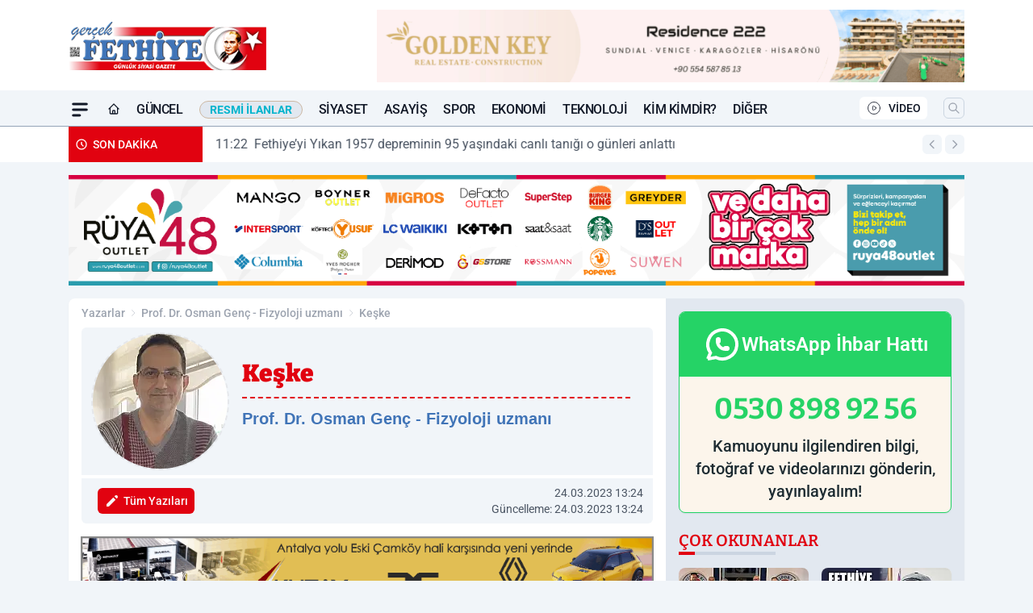

--- FILE ---
content_type: text/html; charset=UTF-8
request_url: https://www.gercekfethiye.com/yazi/prof-dr-osman-genc--fizyoloji-uzmani/keske/3764/
body_size: 34496
content:
<!doctype html>
<html lang="tr" prefix="og: https://ogp.me/ns# article: https://ogp.me/ns/article#" class="scroll-smooth text-gray-500 antialiased bg-mi-blue-gray-50 js-focus-visible translated-ltr">
<head>
<link rel="dns-prefetch" href="https://s.gercekfethiye.com">
<link rel="preconnect" href="https://s.gercekfethiye.com">
<link rel="dns-prefetch" href="https://i.gercekfethiye.com">
<link rel="preconnect" href="https://i.gercekfethiye.com">
<link rel="dns-prefetch" href="//adservice.google.com">
<link rel="dns-prefetch" href="//adservice.google.com.tr">
<link rel="dns-prefetch" href="//partner.googleadservices.com">
<link rel="dns-prefetch" href="//googleads.g.doubleclick.net">
<link rel="dns-prefetch" href="//securepubads.g.doubleclick.net">
<link rel="dns-prefetch" href="//tpc.googlesyndication.com">
<link rel="dns-prefetch" href="//pagead2.googlesyndication.com">
<link rel="dns-prefetch" href="//www.googletagservices.com">
<link rel="dns-prefetch" href="//www.googletagmanager.com">
<link rel="dns-prefetch" href="//www.google-analytics.com">
<link rel="preconnect" href="//www.google-analytics.com">
<link rel="dns-prefetch" href="//cdn.onesignal.com">
<script>!function(){var t=document.createElement("script");t.setAttribute("src",'https://cdn.p.analitik.bik.gov.tr/tracker'+(typeof Intl!=="undefined"?(typeof (Intl||"").PluralRules!=="undefined"?'1':typeof Promise!=="undefined"?'2':typeof MutationObserver!=='undefined'?'3':'4'):'4')+'.js'),t.setAttribute("data-website-id","cffecbff-e1b2-4802-bb54-56389bd945f9"),t.setAttribute("data-host-url",'//cffecbff-e1b2-4802-bb54-56389bd945f9.collector.p.analitik.bik.gov.tr'),document.head.appendChild(t)}();</script>

<script defer src="https://gercekfethiye.elmasistatistik.com.tr/public-js/gercekfethiye-v1.js?v=1.2"></script>
<title>Keşke  - Prof. Dr. Osman Genç - Fizyoloji uzmanı</title>
<meta name="title" content="Keşke  - Prof. Dr. Osman Genç - Fizyoloji uzmanı">
<meta name="description" content="Prof. Dr. Osman Genç - Fizyoloji uzmanı yazarına ait Keşke  başlıklı köşe yazısını okuyun.">
<meta name="datePublished" content="2023-03-24T13:24:00+03:00">
<meta name="dateModified" content="2023-03-24T13:24:00+03:00">
<meta name="url" content="https://www.gercekfethiye.com/yazi/prof-dr-osman-genc--fizyoloji-uzmani/keske/3764/">
<meta name="articleSection" content="columnist">
<meta name="articleAuthor" content="Prof. Dr. Osman Genç - Fizyoloji uzmanı">
<link rel="preload" href="https://s.gercekfethiye.com/themes/wind/fonts/bitter-regular.woff2" as="font" type="font/woff2" crossorigin>
<link rel="preload" href="https://s.gercekfethiye.com/themes/wind/fonts/bitter-500.woff2" as="font" type="font/woff2" crossorigin>
<link rel="preload" href="https://s.gercekfethiye.com/themes/wind/fonts/bitter-600.woff2" as="font" type="font/woff2" crossorigin>
<link rel="preload" href="https://s.gercekfethiye.com/themes/wind/fonts/bitter-700.woff2" as="font" type="font/woff2" crossorigin>
<link rel="preload" href="https://s.gercekfethiye.com/themes/wind/fonts/bitter-800.woff2" as="font" type="font/woff2" crossorigin>
<link rel="preload" href="https://s.gercekfethiye.com/themes/wind/fonts/bitter-900.woff2" as="font" type="font/woff2" crossorigin>
<style>@font-face{font-family:'Bitter';font-style:normal;font-weight:400;font-display:swap;src:url('https://s.gercekfethiye.com/themes/wind/fonts/bitter-regular.woff2')format('woff2');unicode-range:U+0000-00FF,U+0100-017F,U+0130-0131,U+02BB-02BC,U+02C6,U+02DA,U+02DC,U+2000-206F,U+2074,U+20AC,U+2122,U+2191,U+2193,U+2212,U+2215,U+FEFF,U+FFFD}@font-face{font-family:'Bitter';font-style:normal;font-weight:700;font-display:swap;src:url('https://s.gercekfethiye.com/themes/wind/fonts/bitter-700.woff2')format('woff2');unicode-range:U+0000-00FF,U+0100-017F,U+0130-0131,U+02BB-02BC,U+02C6,U+02DA,U+02DC,U+2000-206F,U+2074,U+20AC,U+2122,U+2191,U+2193,U+2212,U+2215,U+FEFF,U+FFFD}@font-face{font-family:'Bitter';font-style:normal;font-weight:600;font-display:swap;src:url('https://s.gercekfethiye.com/themes/wind/fonts/bitter-600.woff2')format('woff2');unicode-range:U+0000-00FF,U+0100-017F,U+0130-0131,U+02BB-02BC,U+02C6,U+02DA,U+02DC,U+2000-206F,U+2074,U+20AC,U+2122,U+2191,U+2193,U+2212,U+2215,U+FEFF,U+FFFD}@font-face{font-family:'Bitter';font-style:normal;font-weight:500;font-display:swap;src:url('https://s.gercekfethiye.com/themes/wind/fonts/bitter-500.woff2')format('woff2');unicode-range:U+0000-00FF,U+0100-017F,U+0130-0131,U+02BB-02BC,U+02C6,U+02DA,U+02DC,U+2000-206F,U+2074,U+20AC,U+2122,U+2191,U+2193,U+2212,U+2215,U+FEFF,U+FFFD}@font-face{font-family:'Bitter';font-style:normal;font-weight:800;font-display:swap;src:url('https://s.gercekfethiye.com/themes/wind/fonts/bitter-800.woff2')format('woff2');unicode-range:U+0000-00FF,U+0100-017F,U+0130-0131,U+02BB-02BC,U+02C6,U+02DA,U+02DC,U+2000-206F,U+2074,U+20AC,U+2122,U+2191,U+2193,U+2212,U+2215,U+FEFF,U+FFFD}@font-face{font-family:'Bitter';font-style:normal;font-weight:900;font-display:swap;src:url('https://s.gercekfethiye.com/themes/wind/fonts/bitter-900.woff2')format('woff2');unicode-range:U+0000-00FF,U+0100-017F,U+0130-0131,U+02BB-02BC,U+02C6,U+02DA,U+02DC,U+2000-206F,U+2074,U+20AC,U+2122,U+2191,U+2193,U+2212,U+2215,U+FEFF,U+FFFD}</style>
<link rel="preload" href="https://s.gercekfethiye.com/themes/wind/fonts/roboto-regular.woff2" as="font" type="font/woff2" crossorigin>
<link rel="preload" href="https://s.gercekfethiye.com/themes/wind/fonts/roboto-500.woff2" as="font" type="font/woff2" crossorigin>
<link rel="preload" href="https://s.gercekfethiye.com/themes/wind/fonts/roboto-600.woff2" as="font" type="font/woff2" crossorigin>
<link rel="preload" href="https://s.gercekfethiye.com/themes/wind/fonts/roboto-700.woff2" as="font" type="font/woff2" crossorigin>
<link rel="preload" href="https://s.gercekfethiye.com/themes/wind/fonts/roboto-800.woff2" as="font" type="font/woff2" crossorigin>
<link rel="preload" href="https://s.gercekfethiye.com/themes/wind/fonts/roboto-900.woff2" as="font" type="font/woff2" crossorigin>
<style>@font-face{font-family:'Roboto';font-style:normal;font-weight:400;font-display:swap;src:url('https://s.gercekfethiye.com/themes/wind/fonts/roboto-regular.woff2')format('woff2');unicode-range:U+0000-00FF,U+0100-017F,U+0130-0131,U+02BB-02BC,U+02C6,U+02DA,U+02DC,U+2000-206F,U+2074,U+20AC,U+2122,U+2191,U+2193,U+2212,U+2215,U+FEFF,U+FFFD}@font-face{font-family:'Roboto';font-style:normal;font-weight:700;font-display:swap;src:url('https://s.gercekfethiye.com/themes/wind/fonts/roboto-700.woff2')format('woff2');unicode-range:U+0000-00FF,U+0100-017F,U+0130-0131,U+02BB-02BC,U+02C6,U+02DA,U+02DC,U+2000-206F,U+2074,U+20AC,U+2122,U+2191,U+2193,U+2212,U+2215,U+FEFF,U+FFFD}@font-face{font-family:'Roboto';font-style:normal;font-weight:600;font-display:swap;src:url('https://s.gercekfethiye.com/themes/wind/fonts/roboto-600.woff2')format('woff2');unicode-range:U+0000-00FF,U+0100-017F,U+0130-0131,U+02BB-02BC,U+02C6,U+02DA,U+02DC,U+2000-206F,U+2074,U+20AC,U+2122,U+2191,U+2193,U+2212,U+2215,U+FEFF,U+FFFD}@font-face{font-family:'Roboto';font-style:normal;font-weight:500;font-display:swap;src:url('https://s.gercekfethiye.com/themes/wind/fonts/roboto-500.woff2')format('woff2');unicode-range:U+0000-00FF,U+0100-017F,U+0130-0131,U+02BB-02BC,U+02C6,U+02DA,U+02DC,U+2000-206F,U+2074,U+20AC,U+2122,U+2191,U+2193,U+2212,U+2215,U+FEFF,U+FFFD}@font-face{font-family:'Roboto';font-style:normal;font-weight:800;font-display:swap;src:url('https://s.gercekfethiye.com/themes/wind/fonts/roboto-800.woff2')format('woff2');unicode-range:U+0000-00FF,U+0100-017F,U+0130-0131,U+02BB-02BC,U+02C6,U+02DA,U+02DC,U+2000-206F,U+2074,U+20AC,U+2122,U+2191,U+2193,U+2212,U+2215,U+FEFF,U+FFFD}@font-face{font-family:'Roboto';font-style:normal;font-weight:900;font-display:swap;src:url('https://s.gercekfethiye.com/themes/wind/fonts/roboto-900.woff2')format('woff2');unicode-range:U+0000-00FF,U+0100-017F,U+0130-0131,U+02BB-02BC,U+02C6,U+02DA,U+02DC,U+2000-206F,U+2074,U+20AC,U+2122,U+2191,U+2193,U+2212,U+2215,U+FEFF,U+FFFD}</style>
<style>
body, html {padding: 0px !important;margin: 0px !important;}.leading-tight {line-height: 1.25;}.font-black {font-weight: 900;}.text-3xl {font-size: 1.875rem;line-height: 2.25rem;}.py-2 {padding-bottom: .5rem;padding-top: .5rem;}.pb-5 {padding-bottom: 1.25rem;}.pt-0 {padding-top: 0;}.font-semibold {font-weight: 600;}.object-cover {object-fit: cover;}  .w-full { width: 100%; }.h-full { height: 100%; }.news-description {font-family: -apple-system, BlinkMacSystemFont, 'Segoe UI', sans-serif;font-weight: 600;font-size: clamp(1.125rem, 2.5vw, 1.5rem);line-height: 1.5;color: #374151;margin: 0 0 1.25rem 0;}  @media (min-width: 768px) {.news-description { line-height: 1.375; }}img[fetchpriority="high"] {content-visibility: auto;will-change: auto;}
</style>
<meta charset="UTF-8">
<link rel="preload" href="/themes/wind/css/yazar.min.css?v=2605" as="style">
<link rel="preload" href="https://s.gercekfethiye.com/themes/wind/js/jquery-3.6.0.min.js" as="script">
<link rel="preload" href="https://unpkg.com/alpinejs@3.x.x/dist/cdn.min.js" as="script">
<link rel="preload" href="https://s.gercekfethiye.com/themes/wind/js/social-share-kit.js" as="script" fetchpriority="low">
<link rel="preload" href="https://s.gercekfethiye.com/themes/wind/js/jquery.fancybox.min.js" as="script" fetchpriority="low">
<link rel="preload" href="https://s.gercekfethiye.com/themes/wind/js/swiper-bundle.min.js" as="script"><link rel="canonical" href="https://www.gercekfethiye.com/yazi/prof-dr-osman-genc--fizyoloji-uzmani/keske/3764/" />
<link rel="index" title="Fethiye Haber | FRT Televizyonu Haberleri - Gerçek Fethiye - Muğla Haberleri" href="https://www.gercekfethiye.com/" />
<link rel="image_src" type="image/jpeg" href="https://i.gercekfethiye.com/dosya/koseyazar/s/prof-dr-osman-genc--fizyoloji-uzmani.jpg" />
<link rel="search" type="application/opensearchdescription+xml" title="Gerçek Fethiye Gazetesi Arama" href="https://www.gercekfethiye.com/opensearch.xml" />
<meta name="image" content="https://i.gercekfethiye.com/dosya/koseyazar/s/prof-dr-osman-genc--fizyoloji-uzmani.jpg" />
<meta name="thumbnail_height" content="100" />
<meta name="thumbnail_width" content="100" />
<link rel="thumbnail" href="https://i.gercekfethiye.com/c/60/370x370/s/dosya/koseyazar/prof-dr-osman-genc--fizyoloji-uzmani.jpg" type="image/jpeg" />
<meta name="dateCreated" content="2023-03-24T13:24:00+03:00" />
<meta name="dateUpdated" content="2023-03-24T13:24:00+03:00" />
<meta name="robots" content="index, follow, max-image-preview:large, max-snippet:-1, max-video-preview:-1" />
<meta name="google-site-verification" content="TDgl5o4fJsqiVJg6TeFHv6KmM_gJovmRQMtW9eJyVqw" />
<meta property="fb:app_id" content="143613737662675" />
<meta property="og:site_name" content="Gerçek Fethiye Gazetesi" />
<meta property="og:url" content="https://www.gercekfethiye.com/yazi/prof-dr-osman-genc--fizyoloji-uzmani/keske/3764/" />
<meta property="og:title" content="Keşke  - Prof. Dr. Osman Genç - Fizyoloji uzmanı" />
<meta property="og:description" content="Prof. Dr. Osman Genç - Fizyoloji uzmanı yazarına ait Keşke  başlıklı köşe yazısını okuyun." />
<meta property="og:image" content="https://i.gercekfethiye.com/dosya/koseyazar/s/prof-dr-osman-genc--fizyoloji-uzmani.jpg" />
<meta property="og:image:type" content="image/jpeg" />
<meta property="og:image:width" content="370" />
<meta property="og:image:height" content="370" />
<meta property="og:image:alt" content="Keşke " />
<meta property="og:image:secure_url" content="https://i.gercekfethiye.com/dosya/koseyazar/s/prof-dr-osman-genc--fizyoloji-uzmani.jpg" />
<meta property="og:type" content="article" />
<meta property="og:locale" content="tr_TR" />
<meta property="twitter:account_id" content="" />
<meta name="twitter:card" content="summary_large_image" />
<meta name="twitter:url" content="https://www.gercekfethiye.com/yazi/prof-dr-osman-genc--fizyoloji-uzmani/keske/3764/" />
<meta name="twitter:domain" content="https://www.gercekfethiye.com/" />
<meta name="twitter:site" content="@" />
<meta name="twitter:title" content="Keşke  - Prof. Dr. Osman Genç - Fizyoloji uzmanı" />
<meta name="twitter:description" content="Prof. Dr. Osman Genç - Fizyoloji uzmanı yazarına ait Keşke  başlıklı köşe yazısını okuyun." />
<meta name="twitter:image:src" content="https://i.gercekfethiye.com/dosya/koseyazar/s/prof-dr-osman-genc--fizyoloji-uzmani.jpg" />
<meta property="article:published_time" content="2023-03-24T13:24:00+03:00" />
<meta property="article:modified_time" content="2023-03-24T13:24:00+03:00" />
<meta property="article:author" content="Prof. Dr. Osman Genç - Fizyoloji uzmanı" />
<meta property="article:section" content="Yazarlar" />
<meta property="article:opinion" content="false" />
<meta property="article:content_tier" content="free" />
<meta name="DC.Title" content="Keşke  - Prof. Dr. Osman Genç - Fizyoloji uzmanı" />
<meta name="DC.Description" content="Prof. Dr. Osman Genç - Fizyoloji uzmanı yazarına ait Keşke  başlıklı köşe yazısını okuyun." />
<meta name="DC.Creator" content="Gerçek Fethiye Gazetesi" />
<meta name="DC.Subject" content="Keşke  - Prof. Dr. Osman Genç - Fizyoloji uzmanı" />
<meta name="DC.Publisher" content="Gerçek Fethiye Gazetesi" />
<meta name="DC.Contributor" content="Gerçek Fethiye Gazetesi" />
<meta name="DC.Date" content="2023-03-24" />
<meta name="DC.Type" content="Text" />
<meta name="DC.Source" content="https://www.gercekfethiye.com/yazi/prof-dr-osman-genc--fizyoloji-uzmani/keske/3764/" />
<meta name="DC.Language" content="tr-TR" />
<script type="application/ld+json">
{
"@context":"http://schema.org",
"@type":"NewsMediaOrganization",
"image": [
"https://s.gercekfethiye.com/dosya/logo/gercek-fethiye-gazetesi-screen.jpg"
],
"name":"Gerçek Fethiye Gazetesi",
"address": {
"@type": "PostalAddress",
"streetAddress": "Cumhuriyet Mah. Likya İş Merkezi Kat:4 No:301 Fethiye Muğla",
"addressLocality": "Muğla",
"addressRegion": "Fethiye",
"postalCode": "48300",
"addressCountry": "TR"
},
"url":"https://www.gercekfethiye.com/",
"logo":{
"@type":"ImageObject",
"url": "https://s.gercekfethiye.com/dosya/logo/gercek-fethiye-gazetesi-logo.png",
"width": 600,
"height": 60
},
"sameAs": [
"https://www.facebook.com/kanalfrttv/",
"https://twitter.com/kanalfrt"
],
"description":"Fethiye son dakika kaza haberleri, Fethiye yangın ve fethiye deprem haberleri. Fethiye haber bülteni ile günlük fethiye haberleri, güncel köşe yazılarını takip edin.",
"email":"info@gercekfethiye.com",
"telephone":"+90252 612 85 00",
"identifier":"https://www.gercekfethiye.com/",
"knowsAbout":"https://www.gercekfethiye.com/sayfa/kunye/",
"knowsLanguage":"tr-TR",
"potentialAction":{
"@type": "SearchAction",
"target": "https://www.gercekfethiye.com/arama/?aranan={search_term}",
"query-input": "required name=search_term"
},
"publishingPrinciples":"https://www.gercekfethiye.com/sayfa/gizlilik-politikasi/",
"masthead":"https://www.gercekfethiye.com/sayfa/kunye/",
"actionableFeedbackPolicy":"https://www.gercekfethiye.com/iletisim/",
"correctionsPolicy":"https://www.gercekfethiye.com/sayfa/gizlilik-politikasi/",
"diversityPolicy":"https://www.gercekfethiye.com/sayfa/gizlilik-politikasi/",
"ethicsPolicy":"https://www.gercekfethiye.com/sayfa/gizlilik-politikasi/",
"missionCoveragePrioritiesPolicy":"https://www.gercekfethiye.com/iletisim/",
"unnamedSourcesPolicy":"https://www.gercekfethiye.com/iletisim/",
"verificationFactCheckingPolicy":"https://www.gercekfethiye.com/iletisim/"
}
</script>
<script type="application/ld+json">
{
"@context": "http://schema.org",
"@type": "Organization",
"url": "https://www.gercekfethiye.com/",
"logo": {
"@type": "ImageObject",
"url": "https://s.gercekfethiye.com/dosya/logo/gercek-fethiye-gazetesi-logo.png",
"width": 600,
"height": 60
},
"sameAs": [
"https://www.facebook.com/kanalfrttv/",
"https://twitter.com/kanalfrt"
],
"contactPoint": [{
"@type": "ContactPoint",
"telephone": "+90252 612 85 00",
"contactType": "customer service"
}]
}
</script>
<script type="application/ld+json">
{
"@context": "http://schema.org",
"@type": "BreadcrumbList",
"itemListElement": [
{
"@type": "ListItem",
"position": 1,
"item": {
"@id": "https://www.gercekfethiye.com/yazarlar/",
"name": "Yazarlar"
}
},
{
"@type": "ListItem",
"position": 2,
"item": {
"@id": "https://www.gercekfethiye.com/yazar/prof-dr-osman-genc--fizyoloji-uzmani/",
"name": "Prof. Dr. Osman Genç - Fizyoloji uzmanı"
}
},
{
"@type": "ListItem",
"position": 3,
"item": {
"@id": "https://www.gercekfethiye.com/yazi/prof-dr-osman-genc--fizyoloji-uzmani/keske/3764/",
"name": "Keşke  - Prof. Dr. Osman Genç - Fizyoloji uzmanı"
}
}
]
}
</script>
<script type="application/ld+json">
{
"@context": "http://schema.org",
"@type": "NewsArticle",
"mainEntityOfPage": {
"@type": "WebPage",
"@id": "https://www.gercekfethiye.com/yazi/prof-dr-osman-genc--fizyoloji-uzmani/keske/3764/"
},
"headline": "Keşke  - Prof. Dr. Osman Genç - Fizyoloji uzmanı",
"dateCreated": "2023-03-24T13:24:00+03:00",
"datePublished": "2023-03-24T13:24:00+03:00",
"dateModified": "2023-03-24T13:24:00+03:00",
"description": "Prof. Dr. Osman Genç - Fizyoloji uzmanıyazarına ait Keşke  başlıklı köşe yazısını okuyun.",
"articleBody": "Arkadaşım &oumlğretmenler odasına geldi, soluk soluğa, sonra başladı anlatmaya. Anlattı anlattı anlattı. Bir yere oturdu. &ldquoMerhaba, iyi g&uumlnler&rdquo dedi. Sonra tekrar anlatmaya devam etti. Yaklaşık 10 dakika s&uumlrd&uuml. Biz hem şaşırmıştık, hem de bize g&oumlre biraz ilgisiz şeyler anlatıyordu. &ldquoTamam, anlamadınız herhalde&rdquo dedi. Sonra &ldquoiki c&uumlmle ile kısaca anlatayım&rdquo deyip iki c&uumlmle s&oumlyledi. Biz o iki c&uumlmleden anladık esas olayı. 7-8 kişinin zamanını alıp, gereksiz bir s&uumlr&uuml şey anlattı.
Bir arkadaşımız tebess&uumlm ederek şunu s&oumlyledi:
&ldquoAz s&oumlz&nbsp
erin y&uumlk&uumld&uumlr,
&ccedilok s&oumlz
hayvan y&uumlk&uumld&uumlr.&rdquo Yunus Emre&nbsp
Hepimiz başımızı sallayarak arkadaşımıza hak verdik. Meşgul eden arkadaşımız &ldquo&oumlz&uumlr dilerim&rdquo diyerek b&uumly&uumlk bir olgunluk g&oumlsterdi.&nbsp
Bu arada masanın ucunda iki arkadaş tartışıyorlardı. Birisi diğerine &ldquoBak hatalısın, hata yaptın. Bu &oumlyle olmamalı. Niye ş&oumlyle yapmadın&rdquo dedi. Peşinden &ldquoHele bak, ben hi&ccedil hata yapıyor muyum? Hi&ccedil hata yapmam&rdquo dedi. &Oumlb&uumlr&uuml &ldquo Bu senin işindi zaten. Epeydir bekliyordum. Sen yapmadın. Benim elimden bu kadar geldi.&rdquo dedi.
Masada ikisinin tartışmasını dinleyen diğer arkadaş Yunus Emre&rsquonin şu s&oumlz&uumln&uuml s&oumlyledi:
&ldquoHi&ccedil hata yapmayan insan,&nbsp
Hi&ccedilbir şey yapmayan insandır.&nbsp
Ve hayatta en b&uumly&uumlk hata,
Kendini hatasız sanmaktır.&rdquo
&Oumlnce soğuk bir r&uumlzg&acircr esti sanki. Ama hemen peşinden &ldquohata yapmam ben&rdquo diyen arkadaş diğerine sarıldı ve &ldquohakkını helal et, hadi yemeğe birlikte gidelim&rdquo dedi. Birlikte &oumlğle yemeği yediler.&nbsp
&ldquoHata yapmam ben&rdquo diyen arkadaş Yunus Emre&rsquonin
&ldquoBir bah&ccedileye giremezsen,
Durup seyran eyleme.
Bir g&oumln&uumll yapamazsan,
Yıkıp viran eyleme.&rdquo
s&oumlzlerini davranışlarında g&oumlstermek istiyordu adeta. Bu davranışı hepimizin &ccedilok hoşuna gitmişti.
Yemekhanede temizlik g&oumlrevlisi Recep efendi ile Hasan bey konuşuyorlardı.
Hasan bey &ldquoİşimi bir t&uumlrl&uuml sevemedim. Keşke seveceğim bir iş bulsam. Ama arkadaş grubumu &ccedilok seviyorum, arkadaşlarımı &ccedilok seviyorum&rdquo dedi. Recep efendi &ldquoHen&uumlz gen&ccedilsin, bekarsın, bulursun&rdquo diyerek Yunus Emre&rsquonin şu s&oumlz&uumln&uuml ekledi.
&ldquoEğer, ileride bir g&uumln &ldquokeşke&rdquo demek istemiyorsan, &uuml&ccedil şeyi iyi se&ccedil:
Eşini, işini, arkadaşını.&rdquo
Keşke demeyeceğimiz se&ccedilimler yapmak dileğiyle.
Selamlar Sevgiler Saygılar
&nbsp",
"timeRequired": "PT3M",
"articleSection": "Prof. Dr. Osman Genç - Fizyoloji uzmanı",
"hasPart":{
"@type":"WebPageElement",
"isAccessibleForFree": "true",
"cssSelector":".news-title,.news-description,.news-detail"
},
"genre": "news",
"isAccessibleForFree": "true",
"isFamilyFriendly": "true",
"publishingPrinciples": "https://www.gercekfethiye.com/sayfa/gizlilik-politikasi/",
"wordCount": 1349,
"inLanguage": "tr-TR",
"typicalAgeRange": "7-",
"keywords": "",
"author": {
"@type": "Person",
"name": "Prof. Dr. Osman Genç - Fizyoloji uzmanı",
"url": "https://www.gercekfethiye.com/yazar/prof-dr-osman-genc--fizyoloji-uzmani/"
},
"publisher": {
"@type": "Organization",
"name": "Gerçek Fethiye Gazetesi",
"logo": {
"@type": "ImageObject",
"url": "https://s.gercekfethiye.com/dosya/logo/gercek-fethiye-gazetesi-logo.png",
"width": 600,
"height": 60
}
},
"image": {
"@type": "ImageObject",
"contentUrl": "https://i.gercekfethiye.com/dosya/koseyazar/s/prof-dr-osman-genc--fizyoloji-uzmani.jpg",
"height": 720,
"width": 1280,
"caption": "Keşke  - Prof. Dr. Osman Genç - Fizyoloji uzmanı",
"url": "https://i.gercekfethiye.com/dosya/koseyazar/s/prof-dr-osman-genc--fizyoloji-uzmani.jpg",
"representativeOfPage": "true",
"datePublished": "2023-03-24T13:24:00+03:00",
"description": "Prof. Dr. Osman Genç - Fizyoloji uzmanıyazarına ait Keşke  başlıklı köşe yazısını okuyun.",
"name": "Keşke  - Prof. Dr. Osman Genç - Fizyoloji uzmanı"
}
}
</script><meta name="viewport" content="width=device-width, initial-scale=1, shrink-to-fit=no">
<meta http-equiv="X-UA-Compatible" content="ie=edge">
<meta http-equiv="content-type" content="text/html; charset=utf-8" />
        <link href="/themes/wind/css/yazar.min.css?v=2605" rel="stylesheet">
<style>
    [x-cloak] { display: none }@font-face{font-family:swiper-icons;src:url('data:application/font-woff;charset=utf-8;base64, [base64]//wADZ2x5ZgAAAywAAADMAAAD2MHtryVoZWFkAAABbAAAADAAAAA2E2+eoWhoZWEAAAGcAAAAHwAAACQC9gDzaG10eAAAAigAAAAZAAAArgJkABFsb2NhAAAC0AAAAFoAAABaFQAUGG1heHAAAAG8AAAAHwAAACAAcABAbmFtZQAAA/gAAAE5AAACXvFdBwlwb3N0AAAFNAAAAGIAAACE5s74hXjaY2BkYGAAYpf5Hu/j+W2+MnAzMYDAzaX6QjD6/4//Bxj5GA8AuRwMYGkAPywL13jaY2BkYGA88P8Agx4j+/8fQDYfA1AEBWgDAIB2BOoAeNpjYGRgYNBh4GdgYgABEMnIABJzYNADCQAACWgAsQB42mNgYfzCOIGBlYGB0YcxjYGBwR1Kf2WQZGhhYGBiYGVmgAFGBiQQkOaawtDAoMBQxXjg/wEGPcYDDA4wNUA2CCgwsAAAO4EL6gAAeNpj2M0gyAACqxgGNWBkZ2D4/wMA+xkDdgAAAHjaY2BgYGaAYBkGRgYQiAHyGMF8FgYHIM3DwMHABGQrMOgyWDLEM1T9/w8UBfEMgLzE////P/5//f/V/xv+r4eaAAeMbAxwIUYmIMHEgKYAYjUcsDAwsLKxc3BycfPw8jEQA/[base64]/uznmfPFBNODM2K7MTQ45YEAZqGP81AmGGcF3iPqOop0r1SPTaTbVkfUe4HXj97wYE+yNwWYxwWu4v1ugWHgo3S1XdZEVqWM7ET0cfnLGxWfkgR42o2PvWrDMBSFj/IHLaF0zKjRgdiVMwScNRAoWUoH78Y2icB/yIY09An6AH2Bdu/UB+yxopYshQiEvnvu0dURgDt8QeC8PDw7Fpji3fEA4z/PEJ6YOB5hKh4dj3EvXhxPqH/SKUY3rJ7srZ4FZnh1PMAtPhwP6fl2PMJMPDgeQ4rY8YT6Gzao0eAEA409DuggmTnFnOcSCiEiLMgxCiTI6Cq5DZUd3Qmp10vO0LaLTd2cjN4fOumlc7lUYbSQcZFkutRG7g6JKZKy0RmdLY680CDnEJ+UMkpFFe1RN7nxdVpXrC4aTtnaurOnYercZg2YVmLN/d/gczfEimrE/fs/bOuq29Zmn8tloORaXgZgGa78yO9/cnXm2BpaGvq25Dv9S4E9+5SIc9PqupJKhYFSSl47+Qcr1mYNAAAAeNptw0cKwkAAAMDZJA8Q7OUJvkLsPfZ6zFVERPy8qHh2YER+3i/BP83vIBLLySsoKimrqKqpa2hp6+jq6RsYGhmbmJqZSy0sraxtbO3sHRydnEMU4uR6yx7JJXveP7WrDycAAAAAAAH//wACeNpjYGRgYOABYhkgZgJCZgZNBkYGLQZtIJsFLMYAAAw3ALgAeNolizEKgDAQBCchRbC2sFER0YD6qVQiBCv/H9ezGI6Z5XBAw8CBK/m5iQQVauVbXLnOrMZv2oLdKFa8Pjuru2hJzGabmOSLzNMzvutpB3N42mNgZGBg4GKQYzBhYMxJLMlj4GBgAYow/P/PAJJhLM6sSoWKfWCAAwDAjgbRAAB42mNgYGBkAIIbCZo5IPrmUn0hGA0AO8EFTQAA');font-weight:400;font-style:normal}:root{--swiper-theme-color:#007aff}.swiper{margin-left:auto;margin-right:auto;position:relative;overflow:hidden;list-style:none;padding:0;z-index:1}.swiper-vertical>.swiper-wrapper{flex-direction:column}.swiper-wrapper{position:relative;width:100%;height:100%;z-index:1;display:flex;transition-property:transform;box-sizing:content-box}.swiper-android .swiper-slide,.swiper-wrapper{transform:translate3d(0px,0,0)}.swiper-pointer-events{touch-action:pan-y}.swiper-pointer-events.swiper-vertical{touch-action:pan-x}.swiper-slide{flex-shrink:0;width:100%;height:100%;position:relative;transition-property:transform}.swiper-slide-invisible-blank{visibility:hidden}.swiper-autoheight,.swiper-autoheight .swiper-slide{height:auto}.swiper-autoheight .swiper-wrapper{align-items:flex-start;transition-property:transform,height}.swiper-backface-hidden .swiper-slide{transform:translateZ(0);-webkit-backface-visibility:hidden;backface-visibility:hidden}.swiper-3d,.swiper-3d.swiper-css-mode .swiper-wrapper{perspective:1200px}.swiper-3d .swiper-cube-shadow,.swiper-3d .swiper-slide,.swiper-3d .swiper-slide-shadow,.swiper-3d .swiper-slide-shadow-bottom,.swiper-3d .swiper-slide-shadow-left,.swiper-3d .swiper-slide-shadow-right,.swiper-3d .swiper-slide-shadow-top,.swiper-3d .swiper-wrapper{transform-style:preserve-3d}.swiper-3d .swiper-slide-shadow,.swiper-3d .swiper-slide-shadow-bottom,.swiper-3d .swiper-slide-shadow-left,.swiper-3d .swiper-slide-shadow-right,.swiper-3d .swiper-slide-shadow-top{position:absolute;left:0;top:0;width:100%;height:100%;pointer-events:none;z-index:10}.swiper-3d .swiper-slide-shadow{background:rgba(0,0,0,.15)}.swiper-3d .swiper-slide-shadow-left{background-image:linear-gradient(to left,rgba(0,0,0,.5),rgba(0,0,0,0))}.swiper-3d .swiper-slide-shadow-right{background-image:linear-gradient(to right,rgba(0,0,0,.5),rgba(0,0,0,0))}.swiper-3d .swiper-slide-shadow-top{background-image:linear-gradient(to top,rgba(0,0,0,.5),rgba(0,0,0,0))}.swiper-3d .swiper-slide-shadow-bottom{background-image:linear-gradient(to bottom,rgba(0,0,0,.5),rgba(0,0,0,0))}.swiper-css-mode>.swiper-wrapper{overflow:auto;scrollbar-width:none;-ms-overflow-style:none}.swiper-css-mode>.swiper-wrapper::-webkit-scrollbar{display:none}.swiper-css-mode>.swiper-wrapper>.swiper-slide{scroll-snap-align:start start}.swiper-horizontal.swiper-css-mode>.swiper-wrapper{scroll-snap-type:x mandatory}.swiper-vertical.swiper-css-mode>.swiper-wrapper{scroll-snap-type:y mandatory}.swiper-centered>.swiper-wrapper::before{content:'';flex-shrink:0;order:9999}.swiper-centered.swiper-horizontal>.swiper-wrapper>.swiper-slide:first-child{margin-inline-start:var(--swiper-centered-offset-before)}.swiper-centered.swiper-horizontal>.swiper-wrapper::before{height:100%;min-height:1px;width:var(--swiper-centered-offset-after)}.swiper-centered.swiper-vertical>.swiper-wrapper>.swiper-slide:first-child{margin-block-start:var(--swiper-centered-offset-before)}.swiper-centered.swiper-vertical>.swiper-wrapper::before{width:100%;min-width:1px;height:var(--swiper-centered-offset-after)}.swiper-centered>.swiper-wrapper>.swiper-slide{scroll-snap-align:center center}:root{--swiper-navigation-size:44px}.swiper-button-next,.swiper-button-prev{position:absolute;top:50%;width:calc(var(--swiper-navigation-size)/ 44 * 27);height:var(--swiper-navigation-size);margin-top:calc(0px - (var(--swiper-navigation-size)/ 2));z-index:10;cursor:pointer;display:flex;align-items:center;justify-content:center;color:var(--swiper-navigation-color,var(--swiper-theme-color))}.swiper-button-next.swiper-button-disabled,.swiper-button-prev.swiper-button-disabled{opacity:.35;cursor:auto;pointer-events:none}.swiper-button-next:after,.swiper-button-prev:after{font-family:swiper-icons;font-size:var(--swiper-navigation-size);text-transform:none!important;letter-spacing:0;text-transform:none;font-variant:initial;line-height:1}.swiper-button-prev,.swiper-rtl .swiper-button-next{left:10px;right:auto}.swiper-button-prev:after,.swiper-rtl .swiper-button-next:after{content:'prev'}.swiper-button-next,.swiper-rtl .swiper-button-prev{right:10px;left:auto}.swiper-button-next:after,.swiper-rtl .swiper-button-prev:after{content:'next'}.swiper-button-lock{display:none}.swiper-pagination{position:absolute;text-align:center;transition:.3s opacity;transform:translate3d(0,0,0);z-index:10}.swiper-pagination.swiper-pagination-hidden{opacity:0}.swiper-horizontal>.swiper-pagination-bullets,.swiper-pagination-bullets.swiper-pagination-horizontal,.swiper-pagination-custom,.swiper-pagination-fraction{bottom:10px;left:0;width:100%}.swiper-pagination-bullets-dynamic{overflow:hidden;font-size:0}.swiper-pagination-bullets-dynamic .swiper-pagination-bullet{transform:scale(.33);position:relative}.swiper-pagination-bullets-dynamic .swiper-pagination-bullet-active{transform:scale(1)}.swiper-pagination-bullets-dynamic .swiper-pagination-bullet-active-main{transform:scale(1)}.swiper-pagination-bullets-dynamic .swiper-pagination-bullet-active-prev{transform:scale(.66)}.swiper-pagination-bullets-dynamic .swiper-pagination-bullet-active-prev-prev{transform:scale(.33)}.swiper-pagination-bullets-dynamic .swiper-pagination-bullet-active-next{transform:scale(.66)}.swiper-pagination-bullets-dynamic .swiper-pagination-bullet-active-next-next{transform:scale(.33)}.swiper-pagination-bullet{width:var(--swiper-pagination-bullet-width,var(--swiper-pagination-bullet-size,8px));height:var(--swiper-pagination-bullet-height,var(--swiper-pagination-bullet-size,8px));display:inline-block;border-radius:50%;background:var(--swiper-pagination-bullet-inactive-color,#000);opacity:var(--swiper-pagination-bullet-inactive-opacity, .2)}button.swiper-pagination-bullet{border:none;margin:0;padding:0;box-shadow:none;-webkit-appearance:none;appearance:none}.swiper-pagination-clickable .swiper-pagination-bullet{cursor:pointer}.swiper-pagination-bullet:only-child{display:none!important}.swiper-pagination-bullet-active{opacity:var(--swiper-pagination-bullet-opacity, 1);background:var(--swiper-pagination-color,var(--swiper-theme-color))}.swiper-pagination-vertical.swiper-pagination-bullets,.swiper-vertical>.swiper-pagination-bullets{right:10px;top:50%;transform:translate3d(0px,-50%,0)}.swiper-pagination-vertical.swiper-pagination-bullets .swiper-pagination-bullet,.swiper-vertical>.swiper-pagination-bullets .swiper-pagination-bullet{margin:var(--swiper-pagination-bullet-vertical-gap,6px) 0;display:block}.swiper-pagination-vertical.swiper-pagination-bullets.swiper-pagination-bullets-dynamic,.swiper-vertical>.swiper-pagination-bullets.swiper-pagination-bullets-dynamic{top:50%;transform:translateY(-50%);width:8px}.swiper-pagination-vertical.swiper-pagination-bullets.swiper-pagination-bullets-dynamic .swiper-pagination-bullet,.swiper-vertical>.swiper-pagination-bullets.swiper-pagination-bullets-dynamic .swiper-pagination-bullet{display:inline-block;transition:.2s transform,.2s top}.swiper-horizontal>.swiper-pagination-bullets .swiper-pagination-bullet,.swiper-pagination-horizontal.swiper-pagination-bullets .swiper-pagination-bullet{margin:0 var(--swiper-pagination-bullet-horizontal-gap,4px)}.swiper-horizontal>.swiper-pagination-bullets.swiper-pagination-bullets-dynamic,.swiper-pagination-horizontal.swiper-pagination-bullets.swiper-pagination-bullets-dynamic{left:50%;transform:translateX(-50%);white-space:nowrap}.swiper-horizontal>.swiper-pagination-bullets.swiper-pagination-bullets-dynamic .swiper-pagination-bullet,.swiper-pagination-horizontal.swiper-pagination-bullets.swiper-pagination-bullets-dynamic .swiper-pagination-bullet{transition:.2s transform,.2s left}.swiper-horizontal.swiper-rtl>.swiper-pagination-bullets-dynamic .swiper-pagination-bullet{transition:.2s transform,.2s right}.swiper-pagination-progressbar{background:rgba(0,0,0,.25);position:absolute}.swiper-pagination-progressbar .swiper-pagination-progressbar-fill{background:var(--swiper-pagination-color,var(--swiper-theme-color));position:absolute;left:0;top:0;width:100%;height:100%;transform:scale(0);transform-origin:left top}.swiper-rtl .swiper-pagination-progressbar .swiper-pagination-progressbar-fill{transform-origin:right top}.swiper-horizontal>.swiper-pagination-progressbar,.swiper-pagination-progressbar.swiper-pagination-horizontal,.swiper-pagination-progressbar.swiper-pagination-vertical.swiper-pagination-progressbar-opposite,.swiper-vertical>.swiper-pagination-progressbar.swiper-pagination-progressbar-opposite{width:100%;height:4px;left:0;top:0}.swiper-horizontal>.swiper-pagination-progressbar.swiper-pagination-progressbar-opposite,.swiper-pagination-progressbar.swiper-pagination-horizontal.swiper-pagination-progressbar-opposite,.swiper-pagination-progressbar.swiper-pagination-vertical,.swiper-vertical>.swiper-pagination-progressbar{width:4px;height:100%;left:0;top:0}.swiper-pagination-lock{display:none}.swiper-lazy-preloader{width:42px;height:42px;position:absolute;left:50%;top:50%;margin-left:-21px;margin-top:-21px;z-index:10;transform-origin:50%;box-sizing:border-box;border:4px solid var(--swiper-preloader-color,var(--swiper-theme-color));border-radius:50%;border-top-color:transparent;animation:swiper-preloader-spin 1s infinite linear}.swiper-lazy-preloader-white{--swiper-preloader-color:#fff}.swiper-lazy-preloader-black{--swiper-preloader-color:#000}@keyframes swiper-preloader-spin{0%{transform:rotate(0deg)}100%{transform:rotate(360deg)}}.swiper-fade.swiper-free-mode .swiper-slide{transition-timing-function:ease-out}.swiper-fade .swiper-slide{pointer-events:none;transition-property:opacity}.swiper-fade .swiper-slide .swiper-slide{pointer-events:none}.swiper-fade .swiper-slide-active,.swiper-fade .swiper-slide-active .swiper-slide-active{pointer-events:auto}.fancybox-active{height:auto}.fancybox-is-hidden{left:-9999px;margin:0;position:absolute!important;top:-9999px;visibility:hidden}.fancybox-container{-webkit-backface-visibility:hidden;height:100%;left:0;outline:none;position:fixed;-webkit-tap-highlight-color:transparent;top:0;-ms-touch-action:manipulation;touch-action:manipulation;transform:translateZ(0);width:100%;z-index:99992}.fancybox-container *{box-sizing:border-box}.fancybox-bg,.fancybox-inner,.fancybox-outer,.fancybox-stage{bottom:0;left:0;position:absolute;right:0;top:0}.fancybox-outer{-webkit-overflow-scrolling:touch;overflow-y:auto}.fancybox-bg{background:#000000;opacity:0;transition-duration:inherit;transition-property:opacity;transition-timing-function:cubic-bezier(.47,0,.74,.71)}.fancybox-is-open .fancybox-bg{opacity:.8;transition-timing-function:cubic-bezier(.22,.61,.36,1)}.fancybox-caption,.fancybox-infobar,.fancybox-navigation .fancybox-button,.fancybox-toolbar{direction:ltr;opacity:0;position:absolute;transition:opacity .25s ease,visibility 0s ease .25s;visibility:hidden;z-index:99997}.fancybox-show-caption .fancybox-caption,.fancybox-show-infobar .fancybox-infobar,.fancybox-show-nav .fancybox-navigation .fancybox-button,.fancybox-show-toolbar .fancybox-toolbar{opacity:1;transition:opacity .25s ease 0s,visibility 0s ease 0s;visibility:visible}.fancybox-infobar{color:#ccc;font-size:13px;-webkit-font-smoothing:subpixel-antialiased;height:44px;left:0;line-height:44px;min-width:44px;mix-blend-mode:difference;padding:0 10px;pointer-events:none;top:0;-webkit-touch-callout:none;-webkit-user-select:none;-moz-user-select:none;-ms-user-select:none;user-select:none}.fancybox-toolbar{right:0;top:0}.fancybox-stage{direction:ltr;overflow:visible;transform:translateZ(0);z-index:99994}.fancybox-is-open .fancybox-stage{overflow:hidden}.fancybox-slide{-webkit-backface-visibility:hidden;display:none;height:100%;left:0;outline:none;overflow:auto;-webkit-overflow-scrolling:touch;padding:10px;position:absolute;text-align:center;top:0;transition-property:transform,opacity;white-space:normal;width:100%;z-index:99994}.fancybox-slide:before{content:\"\";display:inline-block;font-size:0;height:100%;vertical-align:middle;width:0}.fancybox-is-sliding .fancybox-slide,.fancybox-slide--current,.fancybox-slide--next,.fancybox-slide--previous{display:block}.fancybox-slide--image{overflow:hidden;padding:10px 0}.fancybox-slide--image:before{display:none}.fancybox-slide--html{padding:6px}.fancybox-content{background:#fff;display:inline-block;margin:0;max-width:100%;overflow:auto;-webkit-overflow-scrolling:touch;padding:10px;position:relative;text-align:left;vertical-align:middle}.fancybox-slide--image .fancybox-content{animation-timing-function:cubic-bezier(.5,0,.14,1);-webkit-backface-visibility:hidden;background:transparent;background-repeat:no-repeat;background-size:100% 100%;left:0;max-width:none;overflow:visible;padding:0;position:absolute;top:0;transform-origin:top left;transition-property:transform,opacity;-webkit-user-select:none;-moz-user-select:none;-ms-user-select:none;user-select:none;z-index:99995}.fancybox-can-zoomOut .fancybox-content{cursor:zoom-out}.fancybox-can-zoomIn .fancybox-content{cursor:zoom-in}.fancybox-can-pan .fancybox-content,.fancybox-can-swipe .fancybox-content{cursor:grab}.fancybox-is-grabbing .fancybox-content{cursor:grabbing}.fancybox-container [data-selectable=true]{cursor:text}.fancybox-image,.fancybox-spaceball{background:transparent;border:0;height:100%;left:0;margin:0;max-height:none;max-width:none;padding:0;position:absolute;top:0;-webkit-user-select:none;-moz-user-select:none;-ms-user-select:none;user-select:none;width:100%}.fancybox-spaceball{z-index:1}.fancybox-slide--iframe .fancybox-content,.fancybox-slide--map .fancybox-content,.fancybox-slide--pdf .fancybox-content,.fancybox-slide--video .fancybox-content{height:100%;overflow:visible;padding:0;width:100%}.fancybox-slide--video .fancybox-content{background:#000}.fancybox-slide--map .fancybox-content{background:#e5e3df}.fancybox-slide--iframe .fancybox-content{background:#f8f8f8}.fancybox-iframe,.fancybox-video{background:transparent;border:0;display:block;height:100%;margin:0;overflow:hidden;padding:0;width:100%}.fancybox-iframe{left:0;position:absolute;top:0}.fancybox-error{background:#fff;cursor:default;max-width:400px;padding:40px;width:100%}.fancybox-error p{color:#444;font-size:16px;line-height:20px;margin:0;padding:0}.fancybox-button{border:0;border-radius:0;box-shadow:none;cursor:pointer;display:inline-block;height:60px;margin:0;padding:10px;position:relative;transition:color .2s;vertical-align:top;visibility:inherit;width:60px}.fancybox-button,.fancybox-button:link,.fancybox-button:visited{color:#ccc}.fancybox-button:hover{color:#fff}.fancybox-button:focus{outline:none}.fancybox-button.fancybox-focus{outline:1px dotted}.fancybox-button[disabled],.fancybox-button[disabled]:hover{color:#888;cursor:default;outline:none}.fancybox-button div{height:100%}.fancybox-button svg{display:block;height:100%;overflow:visible;position:relative;width:100%}.fancybox-button svg path{fill:currentColor;stroke-width:0}.fancybox-button--fsenter svg:nth-child(2),.fancybox-button--fsexit svg:first-child,.fancybox-button--pause svg:first-child,.fancybox-button--play svg:nth-child(2){display:none}.fancybox-progress{background:#ff5268;height:2px;left:0;position:absolute;right:0;top:0;transform:scaleX(0);transform-origin:0;transition-property:transform;transition-timing-function:linear;z-index:99998}.fancybox-close-small{background:transparent;border:0;border-radius:0;color:#ccc;cursor:pointer;opacity:.8;padding:8px;position:absolute;right:-12px;top:-10px;z-index:401}.fancybox-close-small:hover{color:#fff;opacity:1}.fancybox-slide--html .fancybox-close-small{color:currentColor;padding:10px;right:0;top:0}.fancybox-slide--image.fancybox-is-scaling .fancybox-content{overflow:hidden}.fancybox-is-scaling .fancybox-close-small,.fancybox-is-zoomable.fancybox-can-pan .fancybox-close-small{display:none}.fancybox-navigation .fancybox-button{background-clip:content-box;height:100px;opacity:0;position:absolute;top:calc(50% - 50px);width:70px}.fancybox-navigation .fancybox-button div{padding:7px}.fancybox-navigation .fancybox-button--arrow_left{left:0;left:env(safe-area-inset-left);padding:31px 26px 31px 6px}.fancybox-navigation .fancybox-button--arrow_right{padding:31px 6px 31px 26px;right:0;right:env(safe-area-inset-right)}.fancybox-caption{background:linear-gradient(0deg,rgba(0,0,0,.85) 0,rgba(0,0,0,.3) 50%,rgba(0,0,0,.15) 65%,rgba(0,0,0,.075) 75.5%,rgba(0,0,0,.037) 82.85%,rgba(0,0,0,.019) 88%,transparent);bottom:0;color:#eee;font-size:14px;font-weight:400;left:0;line-height:1.5;padding:75px 10px 25px;pointer-events:none;right:0;text-align:center;z-index:99996}@supports (padding:max(0px)){.fancybox-caption{padding:75px max(10px,env(safe-area-inset-right)) max(25px,env(safe-area-inset-bottom)) max(10px,env(safe-area-inset-left))}}.fancybox-caption--separate{margin-top:-50px}.fancybox-caption__body{max-height:50vh;overflow:auto;pointer-events:all}.fancybox-caption a,.fancybox-caption a:link,.fancybox-caption a:visited{color:#ccc;text-decoration:none}.fancybox-caption a:hover{color:#fff;text-decoration:underline}.fancybox-loading{animation:a 1s linear infinite;background:transparent;border:4px solid #888;border-bottom-color:#fff;border-radius:50%;height:50px;left:50%;margin:-25px 0 0 -25px;opacity:.7;padding:0;position:absolute;top:50%;width:50px;z-index:99999}@keyframes a{to{transform:rotate(1turn)}}.fancybox-animated{transition-timing-function:cubic-bezier(0,0,.25,1)}.fancybox-fx-slide.fancybox-slide--previous{opacity:0;transform:translate3d(-100%,0,0)}.fancybox-fx-slide.fancybox-slide--next{opacity:0;transform:translate3d(100%,0,0)}.fancybox-fx-slide.fancybox-slide--current{opacity:1;transform:translateZ(0)}.fancybox-fx-fade.fancybox-slide--next,.fancybox-fx-fade.fancybox-slide--previous{opacity:0;transition-timing-function:cubic-bezier(.19,1,.22,1)}.fancybox-fx-fade.fancybox-slide--current{opacity:1}.fancybox-fx-zoom-in-out.fancybox-slide--previous{opacity:0;transform:scale3d(1.5,1.5,1.5)}.fancybox-fx-zoom-in-out.fancybox-slide--next{opacity:0;transform:scale3d(.5,.5,.5)}.fancybox-fx-zoom-in-out.fancybox-slide--current{opacity:1;transform:scaleX(1)}.fancybox-fx-rotate.fancybox-slide--previous{opacity:0;transform:rotate(-1turn)}.fancybox-fx-rotate.fancybox-slide--next{opacity:0;transform:rotate(1turn)}.fancybox-fx-rotate.fancybox-slide--current{opacity:1;transform:rotate(0deg)}.fancybox-fx-circular.fancybox-slide--previous{opacity:0;transform:scale3d(0,0,0) translate3d(-100%,0,0)}.fancybox-fx-circular.fancybox-slide--next{opacity:0;transform:scale3d(0,0,0) translate3d(100%,0,0)}.fancybox-fx-circular.fancybox-slide--current{opacity:1;transform:scaleX(1) translateZ(0)}.fancybox-fx-tube.fancybox-slide--previous{transform:translate3d(-100%,0,0) scale(.1) skew(-10deg)}.fancybox-fx-tube.fancybox-slide--next{transform:translate3d(100%,0,0) scale(.1) skew(10deg)}.fancybox-fx-tube.fancybox-slide--current{transform:translateZ(0) scale(1)}@media (max-height:576px){.fancybox-slide{padding-left:6px;padding-right:6px}.fancybox-slide--image{padding:6px 0}.fancybox-close-small{right:-6px}.fancybox-slide--image .fancybox-close-small{background:#4e4e4e;color:#f2f4f6;height:36px;opacity:1;padding:6px;right:0;top:0;width:36px}.fancybox-caption{padding-left:12px;padding-right:12px}@supports (padding:max(0px)){.fancybox-caption{padding-left:max(12px,env(safe-area-inset-left));padding-right:max(12px,env(safe-area-inset-right))}}}.fancybox-share{background:#f4f4f4;border-radius:3px;max-width:90%;padding:30px;text-align:center}.fancybox-share h1{color:#222;font-size:35px;font-weight:700;margin:0 0 20px}.fancybox-share p{margin:0;padding:0}.fancybox-share__button{border:0;border-radius:3px;display:inline-block;font-size:14px;font-weight:700;line-height:40px;margin:0 5px 10px;min-width:130px;padding:0 15px;text-decoration:none;transition:all .2s;-webkit-user-select:none;-moz-user-select:none;-ms-user-select:none;user-select:none;white-space:nowrap}.fancybox-share__button:link,.fancybox-share__button:visited{color:#fff}.fancybox-share__button:hover{text-decoration:none}.fancybox-share__button--fb{background:#3b5998}.fancybox-share__button--fb:hover{background:#344e86}.fancybox-share__button--pt{background:#bd081d}.fancybox-share__button--pt:hover{background:#aa0719}.fancybox-share__button--tw{background:#1da1f2}.fancybox-share__button--tw:hover{background:#0d95e8}.fancybox-share__button svg{height:25px;margin-right:7px;position:relative;top:-1px;vertical-align:middle;width:25px}.fancybox-share__button svg path{fill:#fff}.fancybox-share__input{background:transparent;border:0;border-bottom:1px solid #d7d7d7;border-radius:0;color:#5d5b5b;font-size:14px;margin:10px 0 0;outline:none;padding:10px 15px;width:100%}.fancybox-thumbs{background:#ddd;bottom:0;display:none;margin:0;-webkit-overflow-scrolling:touch;-ms-overflow-style:-ms-autohiding-scrollbar;padding:2px 2px 4px;position:absolute;right:0;-webkit-tap-highlight-color:rgba(0,0,0,0);top:0;width:212px;z-index:99995}.fancybox-thumbs-x{overflow-x:auto;overflow-y:hidden}.fancybox-show-thumbs .fancybox-thumbs{display:block}.fancybox-show-thumbs .fancybox-inner{right:212px}.fancybox-thumbs__list{font-size:0;height:100%;list-style:none;margin:0;overflow-x:hidden;overflow-y:auto;padding:0;position:absolute;position:relative;white-space:nowrap;width:100%}.fancybox-thumbs-x .fancybox-thumbs__list{overflow:hidden}.fancybox-thumbs-y .fancybox-thumbs__list::-webkit-scrollbar{width:7px}.fancybox-thumbs-y .fancybox-thumbs__list::-webkit-scrollbar-track{background:#fff;border-radius:10px;box-shadow:inset 0 0 6px rgba(0,0,0,.3)}.fancybox-thumbs-y .fancybox-thumbs__list::-webkit-scrollbar-thumb{background:#2a2a2a;border-radius:10px}.fancybox-thumbs__list a{-webkit-backface-visibility:hidden;backface-visibility:hidden;background-color:rgba(0,0,0,.1);background-position:50%;background-repeat:no-repeat;background-size:cover;cursor:pointer;float:left;height:75px;margin:2px;max-height:calc(100% - 8px);max-width:calc(50% - 4px);outline:none;overflow:hidden;padding:0;position:relative;-webkit-tap-highlight-color:transparent;width:100px}.fancybox-thumbs__list a:before{border:6px solid #ff5268;bottom:0;content:\"\";left:0;opacity:0;position:absolute;right:0;top:0;transition:all .2s cubic-bezier(.25,.46,.45,.94);z-index:99991}.fancybox-thumbs__list a:focus:before{opacity:.5}.fancybox-thumbs__list a.fancybox-thumbs-active:before{opacity:1}@media (max-width:576px){.fancybox-thumbs{width:110px}.fancybox-show-thumbs .fancybox-inner{right:110px}.fancybox-thumbs__list a{max-width:calc(100% - 10px)}}.fancybox-slide--iframe .fancybox-content {width  : 400px!important;margin: 0;border-radius: 0.5rem!important;overflow: hidden!important;}.n-comment-success {position: absolute;width: 100%;height: 100%;background-color: rgba(255, 255, 255, .9);top: 0;left: 0;z-index: 999999;display: flex;justify-content: center;align-items: center;}.n-comment-icon-s{clear:both;color:#8bc34a;font-size: 70px;text-align: center;display: block;padding: 5px}.n-comment-icon-w{clear:both;color:#ff9800;font-size: 70px;text-align: center;display: block;padding: 5px}.n-commnet-title{font-size: 19px;color:#888888;text-align: center;padding: 5px 20px 30px 20px;}.n-close{display:inline-block;font-size:15px;font-weight:600;padding:5px 10px 5px 10px;border:1px solid #888888;margin-top:30px!important;border-radius: 0.5rem;}#Imageid{border-radius:0.5rem!important;overflow:hidden!important;}
</style><meta name="mobile-web-app-capable" content="yes">
<meta name="application-name" content="Fethiye Haber | FRT Televizyonu Haberleri - Gerçek Fethiye - Muğla Haberleri">
<link rel="manifest" href="/manifest.json">
<link rel="icon" href="https://s.gercekfethiye.com/dosya/logo/gercek-fethiye-gazetesi-favicon.png">
<link rel="apple-touch-icon" href="https://s.gercekfethiye.com/dosya/logo/gercek-fethiye-gazetesi-favicon.png">
<link rel="android-touch-icon" href="https://s.gercekfethiye.com/dosya/logo/gercek-fethiye-gazetesi-favicon.png" />
<link rel="apple-touch-icon-precomposed" href="https://s.gercekfethiye.com/c/80/114x114/s/dosya/logo/favicons/gercek-fethiye-gazetesi-favicon.png" />
<link rel="apple-touch-icon-precomposed" sizes="170x170" href="https://s.gercekfethiye.com/c/80/114x114/s/dosya/logo/favicons/gercek-fethiye-gazetesi-favicon.png" />
<link rel="apple-touch-icon" sizes="57x57" href="https://s.gercekfethiye.com/c/80/57x57/s/dosya/logo/favicons/gercek-fethiye-gazetesi-favicon.png">
<link rel="apple-touch-icon" sizes="60x60" href="https://s.gercekfethiye.com/c/80/60x60/s/dosya/logo/favicons/gercek-fethiye-gazetesi-favicon.png">
<link rel="apple-touch-icon" sizes="72x72" href="https://s.gercekfethiye.com/c/80/72x72/s/dosya/logo/favicons/gercek-fethiye-gazetesi-favicon.png">
<link rel="apple-touch-icon" sizes="76x76" href="https://s.gercekfethiye.com/c/80/76x76/s/dosya/logo/favicons/gercek-fethiye-gazetesi-favicon.png">
<link rel="apple-touch-icon" sizes="114x114" href="https://s.gercekfethiye.com/c/80/114x114/s/dosya/logo/favicons/gercek-fethiye-gazetesi-favicon.png">
<link rel="apple-touch-icon" sizes="120x120" href="https://s.gercekfethiye.com/c/80/120x120/s/dosya/logo/favicons/gercek-fethiye-gazetesi-favicon.png">
<link rel="apple-touch-icon" sizes="144x144" href="https://s.gercekfethiye.com/c/80/144x144/s/dosya/logo/favicons/gercek-fethiye-gazetesi-favicon.png">
<link rel="apple-touch-icon" sizes="152x152" href="https://s.gercekfethiye.com/c/80/152x152/s/dosya/logo/favicons/gercek-fethiye-gazetesi-favicon.png">
<link rel="apple-touch-icon" sizes="180x180" href="https://s.gercekfethiye.com/c/80/180x180/s/dosya/logo/favicons/gercek-fethiye-gazetesi-favicon.png">
<link rel="icon" type="image/png" sizes="512x512" href="https://s.gercekfethiye.com/c/80/512x512/s/dosya/logo/favicons/gercek-fethiye-gazetesi-favicon.png">
<link rel="icon" type="image/png" sizes="384x384" href="https://s.gercekfethiye.com/c/80/384x384/s/dosya/logo/favicons/gercek-fethiye-gazetesi-favicon.png">
<link rel="icon" type="image/png" sizes="192x192" href="https://s.gercekfethiye.com/c/80/192x192/s/dosya/logo/favicons/gercek-fethiye-gazetesi-favicon.png">
<link rel="icon" type="image/png" sizes="152x152" href="https://s.gercekfethiye.com/c/80/152x152/s/dosya/logo/favicons/gercek-fethiye-gazetesi-favicon.png">
<link rel="icon" type="image/png" sizes="144x144" href="https://s.gercekfethiye.com/c/80/144x144/s/dosya/logo/favicons/gercek-fethiye-gazetesi-favicon.png">
<link rel="icon" type="image/png" sizes="128x128" href="https://s.gercekfethiye.com/c/80/128x128/s/dosya/logo/favicons/gercek-fethiye-gazetesi-favicon.png">
<link rel="icon" type="image/png" sizes="96x96" href="https://s.gercekfethiye.com/c/80/96x96/s/dosya/logo/favicons/gercek-fethiye-gazetesi-favicon.png">
<link rel="icon" type="image/png" sizes="72x72" href="https://s.gercekfethiye.com/c/80/72x72/s/dosya/logo/favicons/gercek-fethiye-gazetesi-favicon.png">
<link rel="icon" type="image/png" sizes="32x32" href="https://s.gercekfethiye.com/c/80/32x32/s/dosya/logo/favicons/gercek-fethiye-gazetesi-favicon.png">
<link rel="icon" type="image/png" sizes="16x16" href="https://s.gercekfethiye.com/c/80/16x16/s/dosya/logo/favicons/gercek-fethiye-gazetesi-favicon.png">
<meta name="apple-mobile-web-app-status-bar-style" content="#ffffff">
<meta name="apple-mobile-web-app-title" content="Fethiye Haber | FRT Televizyonu Haberleri - Gerçek Fethiye - Muğla Haberleri">
<meta name="apple-mobile-web-app-status-bar-style" content="#ffffff" />
<meta name="msapplication-TileColor" content="#ffffff">
<meta name="msapplication-TileImage" content="https://s.gercekfethiye.com/c/80/152x152/s/dosya/logo/favicons/gercek-fethiye-gazetesi-favicon.png">
<meta name="theme-color" content="#e10210">
<script>
    if ('serviceWorker' in navigator) {
        navigator.serviceWorker.register('/serviceworker.js')
            .then(() => console.log('Service Worker Installed...'))
            .catch(err => console.error('Not supported browser!', err));
    }
</script>
<script src="https://cdn.onesignal.com/sdks/web/v16/OneSignalSDK.page.js" defer></script>
<script>
    window.OneSignalDeferred = window.OneSignalDeferred || [];
    OneSignalDeferred.push(async function(OneSignal) {
        await OneSignal.init({
            appId: "9ae75374-c895-40d4-ab5b-54daed640332",
        });
    });
</script>
    <!-- Google tag (gtag.js) -->
    <script defer src="https://www.googletagmanager.com/gtag/js?id=G-16134V224D"></script>
    <script>
        window.dataLayer = window.dataLayer || [];
        function gtag(){dataLayer.push(arguments);}
        gtag('js', new Date());
        gtag('config', 'G-16134V224D');
    </script>
<script defer data-domain="gercekfethiye.com" src="https://app.kulgacdn.com/js/script.js"></script>
</head>
<body class="yazi-detay bg-secondary bg-opacity-80 lg:bg-slate-100 font-misans text-gray-600 selection:bg-slate-300 selection:text-white">
<div class="bg-slate-100 max-w-md lg:max-w-full mx-auto">
<div class="bg-header relative z-10 hidden invisible lg:block lg:visible">
                <div class="container lg:h-[84px] xl:h-[114px] mx-auto grid grid-cols-3 justify-between">
            <div class="flex flex-wrap items-center px-0 py-3 col-span-1">
                <a class="w-fit h-auto" href="https://www.gercekfethiye.com/">
                    <img class="items-center" src="https://s.gercekfethiye.com/dosya/logo/svg/logo-ana.svg" width="245" height="60" alt="Fethiye Haber | FRT Televizyonu Haberleri - Gerçek Fethiye - Muğla Haberleri">
                </a>
            </div>
            <div class="flex flex-wrap items-center justify-end col-span-2 px-0 py-3">
                                                                                <div class="max-w-full px-0 lg:max-w-screen-lg xl:max-w-screen-xl 2xl:max-w-screen-2xl mx-0">
                <style>
                    @media (max-width:970px) { .tum-sayfalar-logo-yani-adva, .tum-sayfalar-logo-yani-advb, .tum-sayfalar-logo-yani-advc { display: none } .tum-sayfalar-logo-yani-advd { width:360px !important; height: 107px !important; display: block;clear: both;margin: 0 auto } }
                    @media (min-width:970px) { .tum-sayfalar-logo-yani-adva, .tum-sayfalar-logo-yani-advb { display: none } .tum-sayfalar-logo-yani-advc { width:728px !important; height: 90px !important; display: block;  margin: 0 auto } .tum-sayfalar-logo-yani-advd { display: none } }
                    @media (min-width:1110px) { .tum-sayfalar-logo-yani-adva { display: none } .tum-sayfalar-logo-yani-advb { width:728px !important; height: 90px !important; display: block; margin: 0 auto } .tum-sayfalar-logo-yani-advc, .tum-sayfalar-logo-yani-advd { display: none } }
                    @media (min-width:4410px) {.tum-sayfalar-logo-yani-adva { width:728px !important; height: 90px !important; padding: 0; display: block; margin: 0 auto } .tum-sayfalar-logo-yani-advb, .tum-sayfalar-logo-yani-advc, .tum-sayfalar-logo-yani-advd { display: none } }

                    @media(max-width: 970px) { .tum-sayfalar-logo-yani_greklam { width:360px !important; height: 107px !important; max-height: 107px !important; margin: 0 auto } }
                    @media(min-width: 970px) { .tum-sayfalar-logo-yani_greklam { width:728px !important; height: 90px !important; max-height: 90px !important; margin: 0 auto } }
                    @media(min-width: 1110px) { .tum-sayfalar-logo-yani_greklam { width:728px !important; height: 90px !important; max-height: 90px !important; margin: 0 auto } }
                    @media(min-width: 4410px) { .tum-sayfalar-logo-yani_greklam { width:728px !important; height: 90px !important; max-height: 90px !important; margin: 0 auto } }
                </style>
                                                                    <div class="mi-rgb tum-sayfalar-logo-yani-adva text-center">
                        <a rel="nofollow noopener noreferrer" target="_blank" href="/reklam/ads/283">
                            <img src="https://i.gercekfethiye.com/dosya/reklam/goldenkeymansetweb.gif" width="728" height="90" alt="Golden Key Residence 222" class="object-cover">
                        </a>
                    </div>
                    <div class="mi-rgb tum-sayfalar-logo-yani-advb text-center">
                        <a rel="nofollow noopener noreferrer" target="_blank" href="/reklam/ads/283">
                            <img src="https://i.gercekfethiye.com/dosya/reklam/goldenkeymansetweb.gif" width="728" height="90" alt="Golden Key Residence 222" class="object-cover">
                        </a>
                    </div>
                    <div class="mi-rgb tum-sayfalar-logo-yani-advc text-center">
                        <a rel="nofollow noopener noreferrer" target="_blank" href="/reklam/ads/283">
                            <img src="https://i.gercekfethiye.com/dosya/reklam/goldenkeymansetmobil.gif" width="728" height="90" alt="Golden Key Residence 222" class="object-cover">
                        </a>
                    </div>
                    <div class="mi-rgb tum-sayfalar-logo-yani-advd text-center">
                        <a rel="nofollow noopener noreferrer" target="_blank" href="/reklam/ads/283">
                            <img src="https://i.gercekfethiye.com/dosya/reklam/goldenkeymansetmobil.gif" width="360" height="107" alt="Golden Key Residence 222" class="object-cover">
                        </a>
                    </div>
                                                                                                                                                                                                                                                                                                                                                                                                                                                                                                                                                                                                                                                                                                                                                                                                                                                                                                            </div>
                                                </div>
        </div>
    </div>
<header class="bg-slate-100 text-gray-900 sticky top-0 left-0 z-50 w-full border-b border-b-slate-400 hidden invisible lg:block lg:visible">
    <nav class="container mx-auto relative z-50 -mt-0.5 py-0">
        <div class="relative z-50 mx-auto flex justify-between">
            <ul class="flex items-center mt-1">
                <li class="hover:text-primary mr-5 flex place-items-center">
                    <button id="mi-desktop-menu-toggle" class="px-0 py-1" aria-label="Mega Menü">
                        <svg xmlns="http://www.w3.org/2000/svg" class="h-7 w-7 hover:text-primary" viewBox="0 0 20 20" fill="currentColor">
                            <path fill-rule="evenodd" d="M3 5a1 1 0 011-1h12a1 1 0 110 2H4a1 1 0 01-1-1zM3 10a1 1 0 011-1h12a1 1 0 110 2H4a1 1 0 01-1-1zM3 15a1 1 0 011-1h6a1 1 0 110 2H4a1 1 0 01-1-1z" clip-rule="evenodd" />
                        </svg>
                    </button>
                    <div id="mi-desktop-menu" class="invisible hidden absolute top-[46px] left-0 mt-0 w-full h-auto bg-white rounded-b-md overflow-hidden shadow-2xl border-t border-t-primary border-l border-l-slate-200 border-r border-r-slate-200 border-b border-b-slate-200 z-20">
                        <div class="w-full h-auto">
                            <div class="bg-white px-4">
                                <div class="container mx-auto grid grid-cols-1 lg:grid-cols-3 gap-0 lg:gap-6">
                                    <div class="col-span-2 grid grid-cols-1 lg:grid-cols-3 gap-0 lg:gap-6 px-4 lg:px-0">
                                                                            </div>
                                    <div class="col-span-1 grid grid-cols-1 gap-6 px-4 lg:px-0">
                                        <div class="flex flex-col items-center justify-center my-6 px-4 py-4 bg-slate-100 brd">
                                            <div class="w-auto">
                                                <img class="items-center" src="https://s.gercekfethiye.com/dosya/logo/svg/logo-ana.svg" width="210" height="34" alt="Gerçek Fethiye Gazetesi">
                                            </div>
                                            <p class="w-auto text-gray-500 text-sm pt-2">Gerçek Fethiye Gazetesi</p>
                                            <p class="w-auto text-gray-500 text-sm">www.gercekfethiye.com</p>
                                            <div class="w-full grid grid-cols-2 gap-3">
                                                <ul class="w-full divide-y divide-solid divide-slate-300 mt-3">
                                                                                                                                                            <li class="py-0.5"><a title="Künye" href="/sayfa/kunye/" class="font-normal text-sm text-gray-600 hover:text-primary">Künye</a></li>
                                                                                                        <li class="py-0.5"><a title="Hakkımızda" href="/sayfa/hakkimizda/" class="font-normal text-sm text-gray-600 hover:text-primary">Hakkımızda</a></li>
                                                                                                        <li class="py-0.5"><a title="Reklam" href="/sayfa/reklam/" class="font-normal text-sm text-gray-600 hover:text-primary">Reklam</a></li>
                                                                                                        <li class="py-0.5"><a title="Kullanım Koşulları" href="/sayfa/kullanim-kosullari/" class="font-normal text-sm text-gray-600 hover:text-primary">Kullanım Koşulları</a></li>
                                                                                                    </ul>
                                                <ul class="w-full divide-y divide-solid divide-slate-300 mt-3">
                                                                                                        <li class="py-0.5"><a title="Gizlilik Politikası" href="/sayfa/gizlilik-politikasi/" class="font-normal text-sm text-gray-600 hover:text-primary">Gizlilik Politikası</a></li>
                                                                                                        <li class="py-0.5"><a title="Çerez Politikası" href="/sayfa/cerez-politikasi/" class="font-normal text-sm text-gray-600 hover:text-primary">Çerez Politikası</a></li>
                                                                                                        <li class="py-0.5"><a title="KVKK Metni" href="/sayfa/kvkk-metni/" class="font-normal text-sm text-gray-600 hover:text-primary">KVKK Metni</a></li>
                                                                                                        <li class="py-0.5"><a title="İletişim Bilgileri" href="/iletisim/" class="font-normal text-sm text-gray-600 hover:text-primary">İletişim Bilgileri</a></li>
                                                </ul>
                                            </div>
                                        </div>
                                    </div>
                                </div>
                            </div>
                            <div class="bg-slate-100 px-4">
                                <div class="container mx-auto grid grid-cols-1 lg:grid-cols-3 justify-between">
                                    <ul class="w-full grid grid-cols-2 lg:grid-cols-4 gap-4 px-4 lg:px-0 my-4 col-span-1 lg:col-span-2">
                                                                                    <li>
                                                <a title="VİDEO" href="/video-galeri/" class="mx-auto focus:outline-none text-gray-500 font-medium text-sm py-2 px-2 w-full text-left rounded-md hover:text-primary bg-white hover:bg-slate-200 flex items-center justify-center">
                                                    <svg xmlns="http://www.w3.org/2000/svg" class="h-5 w-5 mr-2 item-center text-primary" fill="none" viewBox="0 0 24 24" stroke="currentColor">
                                                        <path stroke-linecap="round" stroke-linejoin="round" stroke-width="1" d="M14.752 11.168l-3.197-2.132A1 1 0 0010 9.87v4.263a1 1 0 001.555.832l3.197-2.132a1 1 0 000-1.664z" />
                                                        <path stroke-linecap="round" stroke-linejoin="round" stroke-width="1" d="M21 12a9 9 0 11-18 0 9 9 0 0118 0z" />
                                                    </svg>
                                                    VİDEO                                                </a>
                                            </li>
                                                                                                                                                                    <li>
                                                <a title="CANLI YAYIN" href="https://player.socialsmart.tv/frttv/" target="_blank" rel="nofollow noopener noreferrer" class="mx-auto focus:outline-none text-gray-500 font-medium text-sm py-2 px-2 w-full text-left rounded-md hover:text-primary bg-white hover:bg-slate-200 flex items-center justify-center">
                                                    <svg xmlns="http://www.w3.org/2000/svg" class="h-5 w-5 mr-2 item-center text-primary" fill="none" viewBox="0 0 24 24" stroke="currentColor">
                                                        <path stroke-linecap="round" stroke-linejoin="round" d="M6 20.25h12m-7.5-3v3m3-3v3m-10.125-3h17.25c.621 0 1.125-.504 1.125-1.125V4.875c0-.621-.504-1.125-1.125-1.125H3.375c-.621 0-1.125.504-1.125 1.125v11.25c0 .621.504 1.125 1.125 1.125z" />
                                                    </svg>
                                                    CANLI YAYIN                                                </a>
                                            </li>
                                                                                                                            <li>
                                                <a title="YAZARLAR" href="/yazarlar/" class="mx-auto focus:outline-none text-gray-500 font-medium text-sm py-2 px-2 w-full text-left rounded-md hover:text-primary bg-white hover:bg-slate-200 flex items-center justify-center">
                                                    <svg xmlns="http://www.w3.org/2000/svg" class="h-5 w-5 mr-2 item-center text-primary" fill="none" viewBox="0 0 24 24" stroke="currentColor">
                                                        <path stroke-linecap="round" stroke-linejoin="round" d="M5.121 17.804A13.937 13.937 0 0112 16c2.5 0 4.847.655 6.879 1.804M15 10a3 3 0 11-6 0 3 3 0 016 0zm6 2a9 9 0 11-18 0 9 9 0 0118 0z" />
                                                    </svg>
                                                    YAZARLAR                                                </a>
                                            </li>
                                                                            </ul>
                                    <ul class="flex flex-wrap pt-0 lg:pt-4 pb-4 justify-center lg:justify-end">
                                                                                    <li class="ml-2 group flex flex-wrap items-center">
                                                <a title="Facebook Sayfası" href="https://www.facebook.com/kanalfrttv/" target="_blank" rel="nofollow noopener noreferrer" class="w-8 h-8 focus:outline-none inline-flex items-center justify-center bg-cfacebook group-hover:bg-white rounded-md" aria-label="Facebook">
                                                    <svg xmlns="http://www.w3.org/2000/svg" aria-hidden="true" class="h-5 w-5 text-gray-100 group-hover:text-cfacebook" fill="none" viewBox="0 0 24 24" stroke="currentColor">
                                                        <path stroke="none" d="M0 0h24v24H0z" fill="none"/>
                                                        <path d="M7 10v4h3v7h4v-7h3l1 -4h-4v-2a1 1 0 0 1 1 -1h3v-4h-3a5 5 0 0 0 -5 5v2h-3" />
                                                    </svg>
                                                </a>
                                            </li>
                                                                                                                            <li class="ml-2 group flex flex-wrap items-center">
                                                <a title="X Sayfası" href="https://twitter.com/kanalfrt" target="_blank" rel="nofollow noopener noreferrer" class="w-8 h-8 focus:outline-none inline-flex items-center justify-center bg-ctwitter group-hover:bg-white rounded-md" aria-label="X">
                                                    <svg xmlns="http://www.w3.org/2000/svg" class="h-4 w-4 text-gray-100 group-hover:text-ctwitter" viewBox="0 0 24 24" stroke="currentColor" fill="none" stroke-linecap="round" stroke-linejoin="round">
                                                        <path stroke="none" d="M0 0h24v24H0z" fill="none"/>
                                                        <path d="M4 4l11.733 16h4.267l-11.733 -16z" />
                                                        <path d="M4 20l6.768 -6.768m2.46 -2.46l6.772 -6.772" />
                                                    </svg>
                                                </a>
                                            </li>
                                                                                                                            <li class="ml-2 group flex flex-wrap items-center">
                                                <a title="Instagram Sayfası" href="https://www.instagram.com/fethiyefrttv/" target="_blank" rel="nofollow noopener noreferrer" class="w-8 h-8 focus:outline-none inline-flex items-center justify-center bg-cinstagram group-hover:bg-white rounded-md" aria-label="Instagram">
                                                    <svg xmlns="http://www.w3.org/2000/svg" aria-hidden="true" class="h-5 w-5 text-gray-100 group-hover:text-cinstagram" fill="none" viewBox="0 0 24 24" stroke="currentColor">
                                                        <path stroke="none" d="M0 0h24v24H0z" fill="none"/>
                                                        <rect x="4" y="4" width="16" height="16" rx="4" />
                                                        <circle cx="12" cy="12" r="3" />
                                                        <line x1="16.5" y1="7.5" x2="16.5" y2="7.501" />
                                                    </svg>
                                                </a>
                                            </li>
                                                                                                                                                                    <li class="ml-2 group flex flex-wrap items-center">
                                                <a title="Youtube Kanalı" href="https://www.youtube.com/KANALFRT" target="_blank" rel="nofollow noopener noreferrer" class="w-8 h-8 focus:outline-none inline-flex items-center justify-center bg-cyoutube group-hover:bg-white rounded-md" aria-label="Youtube">
                                                    <svg xmlns="http://www.w3.org/2000/svg" aria-hidden="true" class="h-5 w-5 text-gray-100 group-hover:text-cyoutube" fill="none" viewBox="0 0 24 24" stroke="currentColor">
                                                        <path stroke-linecap="round" stroke-linejoin="round" d="M14.752 11.168l-3.197-2.132A1 1 0 0010 9.87v4.263a1 1 0 001.555.832l3.197-2.132a1 1 0 000-1.664z" />
                                                        <path stroke-linecap="round" stroke-linejoin="round" d="M21 12a9 9 0 11-18 0 9 9 0 0118 0z" />
                                                    </svg>
                                                </a>
                                            </li>
                                                                                <li class="ml-2 group flex flex-wrap items-center">
                                            <a href="/rss/anasayfa/" class="w-8 h-8 focus:outline-none inline-flex items-center justify-center bg-crss group-hover:bg-white rounded-md" aria-label="RSS">
                                                <svg xmlns="http://www.w3.org/2000/svg" aria-hidden="true" class="h-5 w-5 text-gray-100 group-hover:text-crss" fill="none" viewBox="0 0 24 24" stroke="currentColor">
                                                    <path stroke-linecap="round" stroke-linejoin="round" d="M6 5c7.18 0 13 5.82 13 13M6 11a7 7 0 017 7m-6 0a1 1 0 11-2 0 1 1 0 012 0z" />
                                                </svg>
                                            </a>
                                        </li>
                                    </ul>
                                </div>
                            </div>
                        </div>
                    </div>
                </li>
                <li class="hover:text-primary mr-5 flex place-items-center">
                    <a href="https://www.gercekfethiye.com/" class="h-home" aria-label="Ana Sayfa" title="Ana Sayfa">
                        <svg xmlns="http://www.w3.org/2000/svg" class="h-4 w-4 -mt-0.5" fill="none" viewBox="0 0 24 24" stroke="currentColor">
                            <path stroke-linecap="round" stroke-linejoin="round" stroke-width="2" d="M3 12l2-2m0 0l7-7 7 7M5 10v10a1 1 0 001 1h3m10-11l2 2m-2-2v10a1 1 0 01-1 1h-3m-6 0a1 1 0 001-1v-4a1 1 0 011-1h2a1 1 0 011 1v4a1 1 0 001 1m-6 0h6" />
                        </svg>
                    </a>
                </li>
                                                                                                                                            <li class="hover:text-primary mr-5">
                                <a href="/haberler/guncel/" title="Güncel" class="h-menu underline underline-offset-[11px] decoration-4 decoration-transparent hover:decoration-primary" >Güncel</a>
                            </li>
                                                                                                                                                                                                                                                    <li class="group mr-5">
                                    <a href="/haberler/resmi-ilanlar/" title="Resmi İlanlar" class="relative flex items-center bg-slate-200 rounded-l-full rounded-r-full border border-[#cdb8a3] xl:text-lg uppercase" >
                                        <span class="px-3 font-bold text-sm text-[#00b4cd] group-hover:text-slate-500">Resmi İlanlar</span></a>
                                </li>
                                                                                                                                                                                                                                                <li class="hover:text-primary mr-5">
                                <a href="/haberler/siyaset/" title="Siyaset" class="h-menu underline underline-offset-[11px] decoration-4 decoration-transparent hover:decoration-primary" >Siyaset</a>
                            </li>
                                                                                                                                                                                                                                                <li class="hover:text-primary mr-5">
                                <a href="/haberler/asayis/" title="Asayiş" class="h-menu underline underline-offset-[11px] decoration-4 decoration-transparent hover:decoration-primary" >Asayiş</a>
                            </li>
                                                                                                                                                                                                                                                <li class="hover:text-primary mr-5">
                                <a href="/haberler/spor/" title="Spor" class="h-menu underline underline-offset-[11px] decoration-4 decoration-transparent hover:decoration-primary" >Spor</a>
                            </li>
                                                                                                                                                                                                                                                <li class="hover:text-primary mr-5 lg:hidden xl:block">
                                <a href="/haberler/ekonomi/" title="Ekonomi" class="h-menu underline underline-offset-[11px] decoration-4 decoration-transparent hover:decoration-primary" >Ekonomi</a>
                            </li>
                                                                                                                                                                                                                                                                                        <li class="hover:text-primary mr-5 lg:hidden xl:block">
                                <a href="/haberler/bilim-teknoloji/" title="Teknoloji" class="h-menu underline underline-offset-[11px] decoration-4 decoration-transparent hover:decoration-primary" >Teknoloji</a>
                            </li>
                                                                                                                                                                                                                                                                                                                                <li class="hover:text-primary mr-5 lg:hidden xl:block">
                                <a href="/haberler/kim-kimdir/" title="Kim Kimdir?" class="h-menu underline underline-offset-[11px] decoration-4 decoration-transparent hover:decoration-primary" >Kim Kimdir?</a>
                            </li>
                                                                                                                                                                                                                                                                        <li class="hoverable hover:text-primary mr-5  lg:hidden xl:block">
                                <a href="javascript:;" title="Diğer" class="h-menu hover:text-primary underline underline-offset-[11px] decoration-4 decoration-transparent hover:decoration-primary">Diğer</a>
                                <div class="w-full px-0 py-0 mega-menu shadow-xl bg-primary">
                                    <div class="container mx-auto flex flex-wrap justify-center">
                                        <ul class="flex my-2.5 border-b border-b-primary">
                                                                                                                                                                                                                                                                                                                                                                                                                                                                                                                                                                                                                                                                                                                                                                                                                                                                                                                                                                                                                                                                                                                                                                                                                                                                                                                                                                                                                                                                                                        <li class="mx-1">
                                                            <a href="/haberler/saglik/" title="Sağlık" class="h-sub-menu" >Sağlık</a>
                                                        </li>
                                                                                                                                                                                                                                                                                                                                                                                                                                                                                                                                                        <li class="mx-1">
                                                            <a href="/haberler/turizm/" title="Turizm" class="h-sub-menu" >Turizm</a>
                                                        </li>
                                                                                                                                                                                                                                                                                                                                                                                                                                                            <li class="mx-1">
                                                            <a href="/haberler/cevre-/" title="Çevre" class="h-sub-menu" >Çevre</a>
                                                        </li>
                                                                                                                                                                                                                                                                                                                                                                <li class="mx-1">
                                                            <a href="/yazarlar/" title="Yazarlar" class="h-sub-menu" >Yazarlar</a>
                                                        </li>
                                                                                                                                                                                                                                                                                                                                                                                                                                                            <li class="mx-1">
                                                            <a href="/haberler/magazin/" title="Magazin" class="h-sub-menu" >Magazin</a>
                                                        </li>
                                                                                                                                                                                                                                                                                                                                                                <li class="mx-1">
                                                            <a href="/haberler/kultur-sanat/" title="Kültür" class="h-sub-menu" >Kültür</a>
                                                        </li>
                                                                                                                                                                                                                                                                                                                                                                                                                                                            <li class="mx-1">
                                                            <a href="/haberler/egitim/" title="Eğitim" class="h-sub-menu" >Eğitim</a>
                                                        </li>
                                                                                                                                                                                                                                                                                                                                                                                                                                                            <li class="mx-1">
                                                            <a href="/haberler/dunya/" title="Dünya" class="h-sub-menu" >Dünya</a>
                                                        </li>
                                                                                                                                                                                                                                                                                                                                                                                                                                                                            </ul>
                                    </div>
                                </div>
                            </li>
                                                                                                                                                                                                                                                                                                                                                                                                                                                                                                                                                                                                                                                                                                                                                                                                                                                        </ul>
            <ul class="flex items-center">
                                    <li class="mr-3">
                        <a href="/video-galeri/" title="Video Galeri" class="mx-auto focus:outline-none text-gray-900 font-medium text-sm py-1 px-2 w-full text-left rounded-md hover:text-primary bg-white hover:bg-slate-200 flex items-center justify-start">
                            <svg xmlns="http://www.w3.org/2000/svg" class="h-5 w-5 mr-2 item-center text-mi-a" fill="none" viewBox="0 0 24 24" stroke="currentColor">
                                <path stroke-linecap="round" stroke-linejoin="round" stroke-width="1" d="M14.752 11.168l-3.197-2.132A1 1 0 0010 9.87v4.263a1 1 0 001.555.832l3.197-2.132a1 1 0 000-1.664z" />
                                <path stroke-linecap="round" stroke-linejoin="round" stroke-width="1" d="M21 12a9 9 0 11-18 0 9 9 0 0118 0z" />
                            </svg>
                            VİDEO
                        </a>
                    </li>
                                                <li class="ml-2 group flex flex-wrap items-center">
                    <button id="mi-desktop-search-toggle" class="h-search" aria-label="Arama">
                        <svg xmlns="http://www.w3.org/2000/svg" class="h-4 w-4 m-1 text-gray-400 group-hover:text-primary" fill="none" viewBox="0 0 24 24" stroke="currentColor">
                            <path stroke-linecap="round" stroke-linejoin="round" stroke-width="2" d="M21 21l-6-6m2-5a7 7 0 11-14 0 7 7 0 0114 0z" />
                        </svg>
                    </button>
                    <div id="mi-desktop-search" class="invisible hidden fixed inset-0 z-50 overflow-y-auto'" aria-labelledby="arama" role="dialog" aria-modal="true">
                        <div class="flex items-end justify-center min-h-screen px-4 text-center lg:items-center sm:block sm:p-0">
                            <div class="fixed inset-0 transition-opacity bg-slate-800 bg-opacity-60 backdrop-blur-sm" aria-hidden="true"></div>
                            <div class="inline-block w-full p-4 my-10 overflow-hidden text-left transition-all transform bg-white rounded-lg shadow-xl max-w-screen-sm">
                                <div class="flex justify-end">
                                    <button id="mi-desktop-search-close" class="text-gray-500 focus:outline-none hover:text-gray-600" aria-label="close">
                                        <svg xmlns="http://www.w3.org/2000/svg" class="h-6 w-6" viewBox="0 0 20 20" fill="currentColor">
                                            <path fill-rule="evenodd" d="M4.293 4.293a1 1 0 011.414 0L10 8.586l4.293-4.293a1 1 0 111.414 1.414L11.414 10l4.293 4.293a1 1 0 01-1.414 1.414L10 11.414l-4.293 4.293a1 1 0 01-1.414-1.414L8.586 10 4.293 5.707a1 1 0 010-1.414z" clip-rule="evenodd" />
                                        </svg>
                                    </button>
                                </div>
                                <div class="w-full p-4 pt-0">
                                    <span class="block text-center text-primary font-bold text-2xl -mt-4 pb-2 border-b">Arama / Arşiv</span>
                                    <form class="my-4" action="https://www.gercekfethiye.com/arsiv/" method="get">
                                        <label class="block w-full text-sm font-medium text-gray-700 py-1">Tarihe Göre Arama:</label>
                                        <div class="flex">
                                            <input class="w-4/6 rounded-l-md text-gray-700 px-3 py-2 bg-slate-100 border-transparent focus:border-slate-300 focus:bg-white focus:ring-0" type="date" name="tarih" value="" required="">
                                            <button type="submit" class="w-2/6 md:w-36 rounded-r-md bg-primary text-white text-xs sm:text-base px-3 py-2 focus:outline-none hover:bg-secondary">Arşivi Getir</button>
                                        </div>
                                    </form>
                                    <form class="my-4" action="https://www.gercekfethiye.com/arama/" method="get">
                                        <label class="block w-full text-sm font-medium text-gray-700 py-1">Kelimeye Göre Arama:</label>
                                        <div class="flex">
                                            <input class="w-4/6 rounded-l-md text-gray-700 px-3 py-2 bg-slate-100 border-transparent focus:border-slate-300 focus:bg-white focus:ring-0" type="text" name="aranan">
                                            <button type="submit" class="w-2/6 md:w-36 rounded-r-md bg-primary text-white text-xs sm:text-base px-3 py-2 focus:outline-none hover:bg-secondary">Haberlerde Ara</button>
                                        </div>
                                    </form>
                                    <p class="pt-3 pb-2 text-gray-700 font-normal text-center text-sm sm:text-base">Yukarıdaki arama formları aracılığı ile Gerçek Fethiye Gazetesi arşivinde kelime, içerik, konu araması yapabilir veya gün-ay-yıl formatında tarih girerek tarihe göre haberleri listeleyebilirsiniz.</p>
                                </div>
                            </div>
                        </div>
                    </div>
                </li>
            </ul>
        </div>
    </nav>
</header><!-- Stick Banners -->
<div class="fixed_adv">
    <div class="sticky-ads-left advleft">
                                                                        </div>
</div>
<div class="fixed_adv">
    <div class="sticky-ads-right advright">
                                                                        </div>
</div>
<!-- Stick Banners End -->
                                                                        <section class="bg-white hidden lg:block">
    <div class="container mx-auto flex justify-between">
        <div class="w-52 flex flex-wrap items-center bg-primary px-2 py-3">
            <svg xmlns="http://www.w3.org/2000/svg" class="h-4 w-4 mr-1.5 text-white" fill="none" viewBox="0 0 24 24" stroke="currentColor">
                <path stroke-linecap="round" stroke-linejoin="round" stroke-width="2" d="M12 8v4l3 3m6-3a9 9 0 11-18 0 9 9 0 0118 0z" />
            </svg>
            <h1 class="text-white font-medium text-sm">SON DAKİKA</h1>
        </div>
        <div class="swiper breaking-news w-full ml-5">
            <div class="w-16 h-16 bg-gradient-to-l from-white absolute right-0 top-0 z-10"></div>
            <div class="swiper-wrapper flex items-center ml-2">
                                                        <a href="/fethiye-yi-yikan-1957-depreminin-95-yasindaki-canli-tanigi-o-gunleri-anlatti/114807/" class="w-full font-normal text-gray-600 swiper-slide swiper-slide-rv items-center"><span class="font-light mx-2" title="Fethiye'yi Yıkan 1957 depreminin 95 yaşındaki canlı tanığı o günleri anlattı" >11:22</span>Fethiye’yi Yıkan 1957 depreminin 95 yaşındaki canlı tanığı o günleri anlattı<span class="i-point-3"></span></a>
                                                        <a href="/karnesinde-3-zayifi-olan-lise-1-ogrencisi-yasamina-son-verdi/114806/" class="w-full font-normal text-gray-600 swiper-slide swiper-slide-rv items-center"><span class="font-light mx-2" title="Karnesinde 3 zayıfı olan lise 1 öğrencisi, yaşamına son verdi" >11:09</span>Karnesinde 3 zayıfı olan lise 1 öğrencisi, yaşamına son verdi<span class="i-point-3"></span></a>
                                                        <a href="/fethiye-balik-pazari-nin-ruhu-burasi-fethiye-nin-kalbi/114805/" class="w-full font-normal text-gray-600 swiper-slide swiper-slide-rv items-center"><span class="font-light mx-2" title="Fethiye Balık Pazarı'nın ruhu: 'Burası Fethiye'nin kalbi'" >11:05</span>Fethiye Balık Pazarı’nın ruhu: ‘Burası Fethiye’nin kalbi’<span class="i-point-3"></span></a>
                                                        <a href="/tarih-gun-yuzune-cikiyor/114804/" class="w-full font-normal text-gray-600 swiper-slide swiper-slide-rv items-center"><span class="font-light mx-2" title="Tarih gün yüzüne çıkıyor" >10:59</span>Tarih gün yüzüne çıkıyor<span class="i-point-3"></span></a>
                                                        <a href="/aydin-izmir-karayolu-nda-uc-arac-birbirine-girdi-2-yarali/114803/" class="w-full font-normal text-gray-600 swiper-slide swiper-slide-rv items-center"><span class="font-light mx-2" title="Aydın-İzmir Karayolu'nda Üç Araç Birbirine Girdi: 2 yaralı" >10:52</span>Aydın-İzmir Karayolu’nda Üç Araç Birbirine Girdi: 2 yaralı<span class="i-point-3"></span></a>
                            </div>
        </div>
        <div class="w-24">
            <div class="float-right flex flex-wrap py-2.5 space-x-1 relative">
                <a href="index.html" class="h-nav-btn group h-swiper-button-prev" aria-label="Arama">
                    <svg xmlns="http://www.w3.org/2000/svg" class="h-4 w-4 m-1 text-gray-400 group-hover:text-primary" fill="none" viewBox="0 0 24 24" stroke="currentColor">
                        <path stroke-linecap="round" stroke-linejoin="round" stroke-width="2" d="M15 19l-7-7 7-7" />
                    </svg>
                </a>
                <a href="index.html" class="h-nav-btn group h-swiper-button-next" aria-label="Arama">
                    <svg xmlns="http://www.w3.org/2000/svg" class="h-4 w-4 m-1 text-gray-400 group-hover:text-primary" fill="none" viewBox="0 0 24 24" stroke="currentColor">
                        <path stroke-linecap="round" stroke-linejoin="round" stroke-width="2" d="M9 5l7 7-7 7" />
                    </svg>
                </a>
            </div>
        </div>
    </div>
</section>
<section class="bg-white block lg:hidden">
    <div class="mx-auto flex">
        <div class="w-22 bg-primary px-2 py-3">
            <div class="flex items-center">
                <svg xmlns="http://www.w3.org/2000/svg" class="h-4 w-4 mr-1 text-white" fill="none" viewBox="0 0 24 24" stroke="currentColor">
                    <path stroke-linecap="round" stroke-linejoin="round" stroke-width="2" d="M12 8v4l3 3m6-3a9 9 0 11-18 0 9 9 0 0118 0z" />
                </svg>
                <span class="text-white font-medium text-sm flex-none">SON</span>
            </div>
            <div class="flex-none text-white font-bold text-sm">DAKİKA</div>
        </div>
        <div class="max-w-max swiper breaking-news-m">
            <div class="swiper-wrapper h-[64px]">
                                    <div class="px-4 w-full h-[64px] flex items-center overflow-hidden swiper-slide">
                        <a href="/fethiye-yi-yikan-1957-depreminin-95-yasindaki-canli-tanigi-o-gunleri-anlatti/114807/" class="h-[46px] line-clamp-2 overflow-hidden text-gray-700" title="Fethiye'yi Yıkan 1957 depreminin 95 yaşındaki canlı tanığı o günleri anlattı" >Fethiye’yi Yıkan 1957 depreminin 95 yaşındaki canlı tanığı o günleri anlattı</a>
                    </div>
                                    <div class="px-4 w-full h-[64px] flex items-center overflow-hidden swiper-slide">
                        <a href="/karnesinde-3-zayifi-olan-lise-1-ogrencisi-yasamina-son-verdi/114806/" class="h-[46px] line-clamp-2 overflow-hidden text-gray-700" title="Karnesinde 3 zayıfı olan lise 1 öğrencisi, yaşamına son verdi" >Karnesinde 3 zayıfı olan lise 1 öğrencisi, yaşamına son verdi</a>
                    </div>
                                    <div class="px-4 w-full h-[64px] flex items-center overflow-hidden swiper-slide">
                        <a href="/fethiye-balik-pazari-nin-ruhu-burasi-fethiye-nin-kalbi/114805/" class="h-[46px] line-clamp-2 overflow-hidden text-gray-700" title="Fethiye Balık Pazarı'nın ruhu: 'Burası Fethiye'nin kalbi'" >Fethiye Balık Pazarı’nın ruhu: ‘Burası Fethiye’nin kalbi’</a>
                    </div>
                                    <div class="px-4 w-full h-[64px] flex items-center overflow-hidden swiper-slide">
                        <a href="/tarih-gun-yuzune-cikiyor/114804/" class="h-[46px] line-clamp-2 overflow-hidden text-gray-700" title="Tarih gün yüzüne çıkıyor" >Tarih gün yüzüne çıkıyor</a>
                    </div>
                                    <div class="px-4 w-full h-[64px] flex items-center overflow-hidden swiper-slide">
                        <a href="/aydin-izmir-karayolu-nda-uc-arac-birbirine-girdi-2-yarali/114803/" class="h-[46px] line-clamp-2 overflow-hidden text-gray-700" title="Aydın-İzmir Karayolu'nda Üç Araç Birbirine Girdi: 2 yaralı" >Aydın-İzmir Karayolu’nda Üç Araç Birbirine Girdi: 2 yaralı</a>
                    </div>
                            </div>
        </div>
    </div>
</section>
    <main id="infinite-wrapper">
    <div class="infinite-content">
<div class="hidden text-kr-1 bg-kr-1 decoration-kr-1"></div>
<div class="hidden text-kr-2 bg-kr-2 decoration-kr-2"></div>
<div class="hidden text-kr-3 bg-kr-3 decoration-kr-3"></div>
<div class="hidden text-kr-4 bg-kr-4 decoration-kr-4"></div>
<div class="hidden text-kr-5 bg-kr-5 decoration-kr-5"></div>
<div class="hidden text-kr-6 bg-kr-6 decoration-kr-6"></div>
<div class="hidden text-kr-7 bg-kr-7 decoration-kr-7"></div>
<div class="hidden text-kr-8 bg-kr-8 decoration-kr-8"></div>
<div class="hidden text-kr-9 bg-kr-9 decoration-kr-9"></div>
<div class="hidden text-kr-10 bg-kr-10 decoration-kr-10"></div>
                                                                                                                                                                                                                                                                                                                                                                                                                                                                                                                                                                                                                    <div class="max-w-full px-0 lg:max-w-screen-lg xl:max-w-screen-xl 2xl:max-w-screen-2xl mt-4 mx-auto">
                    <style>
                        @media (max-width:970px) { .icerik-ici-baslik-ustu-adva, .icerik-ici-baslik-ustu-advb, .icerik-ici-baslik-ustu-advc { display: none } .icerik-ici-baslik-ustu-advd { width:380px !important; height: 115px !important; display: block;clear: both;margin: 0 auto } }
                        @media (min-width:970px) { .icerik-ici-baslik-ustu-adva, .icerik-ici-baslik-ustu-advb { display: none } .icerik-ici-baslik-ustu-advc { width:380px !important; height: 115px !important; display: block;  margin: 0 auto } .icerik-ici-baslik-ustu-advd { display: none } }
                        @media (min-width:1110px) { .icerik-ici-baslik-ustu-adva { display: none } .icerik-ici-baslik-ustu-advb { width:1110px !important; height: 137px !important; display: block; margin: 0 auto } .icerik-ici-baslik-ustu-advc, .icerik-ici-baslik-ustu-advd { display: none } }
                        @media (min-width:4410px) {.icerik-ici-baslik-ustu-adva { width:1110px !important; height: 137px !important; padding: 0; display: block; margin: 0 auto } .icerik-ici-baslik-ustu-advb, .icerik-ici-baslik-ustu-advc, .icerik-ici-baslik-ustu-advd { display: none } }

                        @media(max-width: 970px) { .icerik-ici-baslik-ustu_greklam { width:380px !important; height: 115px !important; max-height: 115px !important; margin: 0 auto } }
                        @media(min-width: 970px) { .icerik-ici-baslik-ustu_greklam { width:380px !important; height: 115px !important; max-height: 115px !important; margin: 0 auto } }
                        @media(min-width: 1110px) { .icerik-ici-baslik-ustu_greklam { width:1110px !important; height: 137px !important; max-height: 137px !important; margin: 0 auto } }
                        @media(min-width: 4410px) { .icerik-ici-baslik-ustu_greklam { width:1110px !important; height: 137px !important; max-height: 137px !important; margin: 0 auto } }
                    </style>
                                                                                    <div class="mi-rgb icerik-ici-baslik-ustu-adva text-center">
                            <a rel="nofollow noopener noreferrer" target="_blank" href="/reklam/ads/288">
                                <img src="https://s.gercekfethiye.com/c/30/1110x137/s/kulga/img/yukleniyor.jpg" data-src="https://i.gercekfethiye.com/dosya/reklam/ruyam48web.gif" width="1110" height="137" alt="Rüya 48 Outlet" class="lazyload">
                            </a>
                        </div>
                        <div class="mi-rgb icerik-ici-baslik-ustu-advb text-center">
                            <a rel="nofollow noopener noreferrer" target="_blank" href="/reklam/ads/288">
                                <img src="https://s.gercekfethiye.com/c/30/1110x137/s/kulga/img/yukleniyor.jpg" data-src="https://i.gercekfethiye.com/dosya/reklam/ruyam48web.gif" width="1110" height="137" alt="Rüya 48 Outlet" class="lazyload">
                            </a>
                        </div>
                        <div class="mi-rgb icerik-ici-baslik-ustu-advc text-center">
                            <a rel="nofollow noopener noreferrer" target="_blank" href="/reklam/ads/288">
                                <img src="https://s.gercekfethiye.com/c/30/380x115/s/kulga/img/yukleniyor.jpg" data-src="https://i.gercekfethiye.com/dosya/reklam/xruyamobil.gif" width="380" height="115" alt="Rüya 48 Outlet" class="lazyload">
                            </a>
                        </div>
                        <div class="mi-rgb icerik-ici-baslik-ustu-advd text-center">
                            <a rel="nofollow noopener noreferrer" target="_blank" href="/reklam/ads/288">
                                <img src="https://s.gercekfethiye.com/c/30/380x115/s/kulga/img/yukleniyor.jpg" data-src="https://i.gercekfethiye.com/dosya/reklam/xruyamobil.gif" width="380" height="115" alt="Rüya 48 Outlet" class="lazyload">
                            </a>
                        </div>
                                                                                                                                                                                                                                                                                                                                                                                                                                                                                                                                                                                                                                                                                                                                                                                        </div>
                                                                        <div class="max-w-full lg:max-w-screen-lg xl:max-w-screen-xl 2xl:max-w-screen-2xl mx-auto bg-white mt-2 mb-0 lg:mt-4 lg:mb-4 rounded-0 lg:brd-full">
    <div class="grid grid-cols-1 lg:grid-cols-3 gap-0">
        <div class="col-span-2">
            <article id="news-article-news-id-3764">
                <ul class="text-sm px-4 py-2 hidden lg:flex">
                    <li>
                        <a href="/yazarlar/" title="Gerçek Fethiye Gazetesi, haber, son dakika" class="font-medium text-gray-400 transition-colors duration-150 hover:text-primary" rel="home">Yazarlar</a>
                    </li>
                    <li class="flex items-center">
                    <span class="mx-1">
                        <svg xmlns="http://www.w3.org/2000/svg" class="h-3 w-3 text-gray-300" fill="none" viewBox="0 0 24 24" stroke="currentColor" stroke-width="2">
                            <path stroke-linecap="round" stroke-linejoin="round" d="M9 5l7 7-7 7" />
                        </svg>
                    </span>
                        <a href="https://www.gercekfethiye.com/yazar/prof-dr-osman-genc--fizyoloji-uzmani/" title="Prof. Dr. Osman Genç - Fizyoloji uzmanı yazarına ait tüm köşe yazıları" class="font-medium text-gray-400 transition-colors duration-150 hover:text-primary break-normal whitespace-nowrap" rel="category">Prof. Dr. Osman Genç - Fizyoloji uzmanı</a>
                    </li>
                    <li class="flex items-center">
                    <span class="mx-1">
                        <svg xmlns="http://www.w3.org/2000/svg" class="h-3 w-3 text-gray-300" fill="none" viewBox="0 0 24 24" stroke="currentColor" stroke-width="2">
                            <path stroke-linecap="round" stroke-linejoin="round" d="M9 5l7 7-7 7" />
                        </svg>
                    </span>
                        <a href="https://www.gercekfethiye.com/yazi/prof-dr-osman-genc--fizyoloji-uzmani/keske/3764/" title="Keşke  haberi" class="font-medium text-gray-400 transition-colors duration-150 hover:text-primary line-clamp-1" rel="detail">Keşke </a>
                    </li>
                </ul>
                <div class="flex lg:hidden items-center justify-center px-4 gap-4 my-4">
                    <a title="Yazarlar Ana Sayfası" href="/yazarlar/" class="mx-auto focus:outline-none text-gray-50 font-medium text-sm py-1 px-2 w-full h-8 text-center rounded-md hover:text-primary bg-miauthor hover:bg-white flex items-center justify-center">
                        <svg xmlns="http://www.w3.org/2000/svg" class="h-5 w-5 items-center mr-1" viewBox="0 0 20 20" fill="currentColor">
                            <path fill-rule="evenodd" d="M9.707 16.707a1 1 0 01-1.414 0l-6-6a1 1 0 010-1.414l6-6a1 1 0 011.414 1.414L5.414 9H17a1 1 0 110 2H5.414l4.293 4.293a1 1 0 010 1.414z" clip-rule="evenodd" />
                        </svg>
                        Yazarlar
                    </a>
                    <a title="Tüm Yazıları" href="/yazar/prof-dr-osman-genc--fizyoloji-uzmani/" class="mx-auto focus:outline-none text-gray-50 font-medium text-sm py-1 px-2 w-full h-8 text-center rounded-md hover:text-primary bg-miauthor hover:bg-white flex items-center justify-center">
                        <svg xmlns="http://www.w3.org/2000/svg" class="h-5 w-5 items-center mr-1" viewBox="0 0 20 20" fill="currentColor">
                            <path d="M13.586 3.586a2 2 0 112.828 2.828l-.793.793-2.828-2.828.793-.793zM11.379 5.793L3 14.172V17h2.828l8.38-8.379-2.83-2.828z" />
                        </svg>
                        Tüm Yazıları
                    </a>
                </div>
                <div class="px-0 lg:px-4">
                    <div class="bg-slate-100 px-2 lg:px-3 py-1.5 flex items-center justify-start rounded-0 lg:rounded-t-md">
                        <div class="flex items-center justify-start w-full">
                            <picture class="w-1/3 lg:w-1/4">
                                <source media="(min-width: 4410px)" srcset="https://i.gercekfethiye.com/c/60/180x180/s/dosya/koseyazar/prof-dr-osman-genc--fizyoloji-uzmani.jpg">
                                <source media="(min-width: 1110px)" srcset="https://i.gercekfethiye.com/c/60/167x167/s/dosya/koseyazar/prof-dr-osman-genc--fizyoloji-uzmani.jpg">
                                <source media="(min-width: 970px)" srcset="https://i.gercekfethiye.com/c/60/143x143/s/dosya/koseyazar/prof-dr-osman-genc--fizyoloji-uzmani.jpg">
                                <source srcset="https://i.gercekfethiye.com/c/60/133x133/s/dosya/koseyazar/prof-dr-osman-genc--fizyoloji-uzmani.jpg">
                                <img class="object-cover w-full h-auto rounded-full border-2 border-dashed" src="https://i.gercekfethiye.com/c/60/180x180/s/dosya/koseyazar/prof-dr-osman-genc--fizyoloji-uzmani.jpg" alt="Prof. Dr. Osman Genç - Fizyoloji uzmanı" height="180" width="180">
                            </picture>
                            <header class="px-4 w-2/3 lg:w-3/4">
                                <h1 class="font-mibitter font-black text-2xl lg:text-3xl 2xl:text-[2.50rem] text-mititle leading-tight lg:leading-snug 2xl:leading-tight py-2 news-title">Keşke </h1>
                                <div class="w-full block border-b-2 border-dashed border-primary"></div>
                                <h2 class="font-semibold text-xl 2xl:text-2xl  text-midesc leading-snug pt-3 pb-2 news-description">Prof. Dr. Osman Genç - Fizyoloji uzmanı</h2>
                            </header>
                        </div>
                    </div>
                    <div class="bg-slate-100 px-2 lg:px-3 py-2 flex items-center justify-between border-t-4 border-white rounded-0 lg:rounded-b-md">
                        <div class="flex flex-wrap items-center gap-0 lg:gap-2">
                            <ul class="flex flex-wrap justify-start">
                                                                                                                                                                <li class="ml-2 group hidden lg:flex flex-wrap items-center">
                                    <a title="Tüm Yazıları" href="/yazar/prof-dr-osman-genc--fizyoloji-uzmani/" class="mx-auto focus:outline-none text-gray-50 font-medium text-sm py-1 px-2 w-full h-8 text-center rounded-md hover:text-primary bg-miauthor hover:bg-white flex items-center justify-center">
                                        <svg xmlns="http://www.w3.org/2000/svg" class="h-5 w-5 items-center mr-1" viewBox="0 0 20 20" fill="currentColor">
                                            <path d="M13.586 3.586a2 2 0 112.828 2.828l-.793.793-2.828-2.828.793-.793zM11.379 5.793L3 14.172V17h2.828l8.38-8.379-2.83-2.828z" />
                                        </svg>
                                        Tüm Yazıları
                                    </a>
                                </li>
                            </ul>
                        </div>
                        <div>
                            <ul class="text-xs lg:text-sm">
                                <li class="flex justify-end">
                                    <time datetime='2023-03-24T13:24:00+03:00'><i class="fa fa-clock-o"></i> 24.03.2023 13:24</time>
                                </li>
                                <li class="flex justify-end">
                                    <time datetime='2023-03-24T13:24:00+03:00'>Güncelleme: 24.03.2023 13:24</time>
                                </li>
                                                            </ul>
                        </div>
                    </div>
                </div>
                                                                                                                                                                                                                                                                                                                                                                                                                                                    <div class="max-w-full px-0 lg:max-w-screen-lg xl:max-w-screen-xl 2xl:max-w-screen-2xl mt-4 mx-auto">
                <style>
                    @media (max-width:970px) { .icerik-ici-gorsel-alti-adva, .icerik-ici-gorsel-alti-advb, .icerik-ici-gorsel-alti-advc { display: none } .icerik-ici-gorsel-alti-advd { width:380px !important; height: 114px !important; display: block;clear: both;margin: 0 auto } }
                    @media (min-width:970px) { .icerik-ici-gorsel-alti-adva, .icerik-ici-gorsel-alti-advb { display: none } .icerik-ici-gorsel-alti-advc { width:468px !important; height: 60px !important; display: block;  margin: 0 auto } .icerik-ici-gorsel-alti-advd { display: none } }
                    @media (min-width:1110px) { .icerik-ici-gorsel-alti-adva { display: none } .icerik-ici-gorsel-alti-advb { width:710px !important; height: 90px !important; display: block; margin: 0 auto } .icerik-ici-gorsel-alti-advc, .icerik-ici-gorsel-alti-advd { display: none } }
                    @media (min-width:4410px) {.icerik-ici-gorsel-alti-adva { width:710px !important; height: 90px !important; padding: 0; display: block; margin: 0 auto } .icerik-ici-gorsel-alti-advb, .icerik-ici-gorsel-alti-advc, .icerik-ici-gorsel-alti-advd { display: none } }

                    @media(max-width: 970px) { .icerik-ici-gorsel-alti_greklam { width:380px !important; height: 114px !important; max-height: 114px !important; margin: 0 auto } }
                    @media(min-width: 970px) { .icerik-ici-gorsel-alti_greklam { width:468px !important; height: 60px !important; max-height: 60px !important; margin: 0 auto } }
                    @media(min-width: 1110px) { .icerik-ici-gorsel-alti_greklam { width:710px !important; height: 90px !important; max-height: 90px !important; margin: 0 auto } }
                    @media(min-width: 4410px) { .icerik-ici-gorsel-alti_greklam { width:710px !important; height: 90px !important; max-height: 90px !important; margin: 0 auto } }
                </style>
                                                                    <div class="mi-rgb icerik-ici-gorsel-alti-adva text-center">
                        <a rel="nofollow noopener noreferrer" target="_blank" href="/reklam/ads/292">
                            <img src="https://s.gercekfethiye.com/c/30/710x90/s/kulga/img/yukleniyor.jpg" data-src="https://i.gercekfethiye.com/dosya/reklam/kutay-motorlu-araclar-lg-506e.gif" width="710" height="90" alt="KUTAY MOTORLU ARAÇLAR" class="lazyload">
                        </a>
                    </div>
                    <div class="mi-rgb icerik-ici-gorsel-alti-advb text-center">
                        <a rel="nofollow noopener noreferrer" target="_blank" href="/reklam/ads/292">
                            <img src="https://s.gercekfethiye.com/c/30/710x90/s/kulga/img/yukleniyor.jpg" data-src="https://i.gercekfethiye.com/dosya/reklam/kutay-motorlu-araclar-md-506e.gif" width="710" height="90" alt="KUTAY MOTORLU ARAÇLAR" class="lazyload">
                        </a>
                    </div>
                    <div class="mi-rgb icerik-ici-gorsel-alti-advc text-center">
                        <a rel="nofollow noopener noreferrer" target="_blank" href="/reklam/ads/292">
                            <img src="https://s.gercekfethiye.com/c/30/468x60/s/kulga/img/yukleniyor.jpg" data-src="https://i.gercekfethiye.com/dosya/reklam/kutay-motorlu-araclar-sm-506e.gif" width="468" height="60" alt="KUTAY MOTORLU ARAÇLAR" class="lazyload">
                        </a>
                    </div>
                    <div class="mi-rgb icerik-ici-gorsel-alti-advd text-center">
                        <a rel="nofollow noopener noreferrer" target="_blank" href="/reklam/ads/292">
                            <img src="https://s.gercekfethiye.com/c/30/380x114/s/kulga/img/yukleniyor.jpg" data-src="https://i.gercekfethiye.com/dosya/reklam/kutay-motorlu-araclar-xs-506e.gif" width="380" height="114" alt="KUTAY MOTORLU ARAÇLAR" class="lazyload">
                        </a>
                    </div>
                                                                                                                                                                                                                                                                                                                                                                                                                                                                                                                                                        </div>
                                                    <div class="news-detail px-4">
                    <p><p>Arkadaşım &ouml;ğretmenler odasına geldi, soluk soluğa, sonra başladı anlatmaya. Anlattı anlattı anlattı. Bir yere oturdu. &ldquo;Merhaba, iyi g&uuml;nler&rdquo; dedi. Sonra tekrar anlatmaya devam etti. Yaklaşık 10 dakika s&uuml;rd&uuml;. Biz hem şaşırmıştık, hem de bize g&ouml;re biraz ilgisiz şeyler anlatıyordu. &ldquo;Tamam, anlamadınız herhalde&rdquo; dedi. Sonra &ldquo;iki c&uuml;mle ile kısaca anlatayım&rdquo; deyip iki c&uuml;mle s&ouml;yledi. Biz o iki c&uuml;mleden anladık esas olayı. 7-8 kişinin zamanını alıp, gereksiz bir s&uuml;r&uuml; şey anlattı.<br />
Bir arkadaşımız tebess&uuml;m ederek şunu s&ouml;yledi:<br />
&ldquo;Az s&ouml;z&nbsp;<br />
erin y&uuml;k&uuml;d&uuml;r,<br />
&ccedil;ok s&ouml;z<br />
hayvan y&uuml;k&uuml;d&uuml;r.&rdquo; Yunus Emre&nbsp;<br />
Hepimiz başımızı sallayarak arkadaşımıza hak verdik. Meşgul eden arkadaşımız &ldquo;&ouml;z&uuml;r dilerim&rdquo; diyerek b&uuml;y&uuml;k bir olgunluk g&ouml;sterdi.&nbsp;<br />
Bu arada masanın ucunda iki arkadaş tartışıyorlardı. Birisi diğerine &ldquo;Bak hatalısın, hata yaptın. Bu &ouml;yle olmamalı. Niye ş&ouml;yle yapmadın&rdquo; dedi. Peşinden &ldquo;Hele bak, ben hi&ccedil; hata yapıyor muyum? Hi&ccedil; hata yapmam&rdquo; dedi. &Ouml;b&uuml;r&uuml; &ldquo; Bu senin işindi zaten. Epeydir bekliyordum. Sen yapmadın. Benim elimden bu kadar geldi.&rdquo; dedi.<br />
Masada ikisinin tartışmasını dinleyen diğer arkadaş Yunus Emre&rsquo;nin şu s&ouml;z&uuml;n&uuml; s&ouml;yledi:<br />
&ldquo;Hi&ccedil; hata yapmayan insan,&nbsp;<br />
Hi&ccedil;bir şey yapmayan insandır.&nbsp;<br />
Ve hayatta en b&uuml;y&uuml;k hata,<br />
Kendini hatasız sanmaktır.&rdquo;<br />
&Ouml;nce soğuk bir r&uuml;zg&acirc;r esti sanki. Ama hemen peşinden &ldquo;hata yapmam ben&rdquo; diyen arkadaş diğerine sarıldı ve &ldquo;hakkını helal et, hadi yemeğe birlikte gidelim&rdquo; dedi. Birlikte &ouml;ğle yemeği yediler.&nbsp;<br />
&ldquo;Hata yapmam ben&rdquo; diyen arkadaş Yunus Emre&rsquo;nin<br />
&ldquo;Bir bah&ccedil;eye giremezsen,<br />
Durup seyran eyleme.<br />
Bir g&ouml;n&uuml;l yapamazsan,<br />
Yıkıp viran eyleme.&rdquo;<br />
s&ouml;zlerini davranışlarında g&ouml;stermek istiyordu adeta. Bu davranışı hepimizin &ccedil;ok hoşuna gitmişti.<br />
Yemekhanede temizlik g&ouml;revlisi Recep efendi ile Hasan bey konuşuyorlardı.<br />
Hasan bey &ldquo;İşimi bir t&uuml;rl&uuml; sevemedim. Keşke seveceğim bir iş bulsam. Ama arkadaş grubumu &ccedil;ok seviyorum, arkadaşlarımı &ccedil;ok seviyorum&rdquo; dedi. Recep efendi &ldquo;Hen&uuml;z gen&ccedil;sin, bekarsın, bulursun&rdquo; diyerek Yunus Emre&rsquo;nin şu s&ouml;z&uuml;n&uuml; ekledi.<br />
&ldquo;Eğer, ileride bir g&uuml;n &ldquo;keşke&rdquo; demek istemiyorsan, &uuml;&ccedil; şeyi iyi se&ccedil;:<br />
Eşini, işini, arkadaşını.&rdquo;<br />
Keşke demeyeceğimiz se&ccedil;imler yapmak dileğiyle.<br />
Selamlar Sevgiler Saygılar<br />
&nbsp;                            
                                                                                                                                                                                                                                                                                                                                                                                            <div class="pl-0 pr-0 lg:max-w-screen-lg xl:max-w-screen-xl 2xl:max-w-screen-2xl mb-4 mx-auto">
                <style>
                    @media (max-width:970px) { .haber-ici-1-adva, .haber-ici-1-advb, .haber-ici-1-advc { display: none } .haber-ici-1-advd { width:370px !important; height: 114px !important; display: block;clear: both;margin: 0 auto } }
                    @media (min-width:970px) { .haber-ici-1-adva, .haber-ici-1-advb { display: none } .haber-ici-1-advc { width:380px !important; height: 114px !important; display: block;  margin: 0 auto } .haber-ici-1-advd { display: none } }
                    @media (min-width:1110px) { .haber-ici-1-adva { display: none } .haber-ici-1-advb { width:710px !important; height: 90px !important; display: block; margin: 0 auto } .haber-ici-1-advc, .haber-ici-1-advd { display: none } }
                    @media (min-width:4410px) {.haber-ici-1-adva { width:710px !important; height: 90px !important; padding: 0; display: block; margin: 0 auto } .haber-ici-1-advb, .haber-ici-1-advc, .haber-ici-1-advd { display: none } }

                    @media(max-width: 970px) { .haber-ici-1_greklam { width:370px !important; height: 114px !important; max-height: 114px !important; margin: 0 auto } }
                    @media(min-width: 970px) { .haber-ici-1_greklam { width:380px !important; height: 114px !important; max-height: 114px !important; margin: 0 auto } }
                    @media(min-width: 1110px) { .haber-ici-1_greklam { width:710px !important; height: 90px !important; max-height: 90px !important; margin: 0 auto } }
                    @media(min-width: 4410px) { .haber-ici-1_greklam { width:710px !important; height: 90px !important; max-height: 90px !important; margin: 0 auto } }
                </style>
                                                                    <div class="mi-rgb haber-ici-1-adva text-center">
                        <a rel="nofollow noopener noreferrer" target="_blank" href="/reklam/ads/286">
                            <img src="https://s.gercekfethiye.com/c/30/710x90/s/kulga/img/yukleniyor.jpg" data-src="https://i.gercekfethiye.com/dosya/reklam/denizatiweb.gif" width="710" height="90" alt="Denizatı Restaurant" class="lazyload">
                        </a>
                    </div>
                    <div class="mi-rgb haber-ici-1-advb text-center">
                        <a rel="nofollow noopener noreferrer" target="_blank" href="/reklam/ads/286">
                            <img src="https://s.gercekfethiye.com/c/30/710x90/s/kulga/img/yukleniyor.jpg" data-src="https://i.gercekfethiye.com/dosya/reklam/denizatiweb.gif" width="710" height="90" alt="Denizatı Restaurant" class="lazyload">
                        </a>
                    </div>
                    <div class="mi-rgb haber-ici-1-advc text-center">
                        <a rel="nofollow noopener noreferrer" target="_blank" href="/reklam/ads/286">
                            <img src="https://s.gercekfethiye.com/c/30/380x114/s/kulga/img/yukleniyor.jpg" data-src="https://i.gercekfethiye.com/dosya/reklam/denizatimobil.gif" width="380" height="114" alt="Denizatı Restaurant" class="lazyload">
                        </a>
                    </div>
                    <div class="mi-rgb haber-ici-1-advd text-center">
                        <a rel="nofollow noopener noreferrer" target="_blank" href="/reklam/ads/286">
                            <img src="https://s.gercekfethiye.com/c/30/370x114/s/kulga/img/yukleniyor.jpg" data-src="https://i.gercekfethiye.com/dosya/reklam/denizatimobil.gif" width="370" height="114" alt="Denizatı Restaurant" class="lazyload">
                        </a>
                    </div>
                                                                                                                                                                                                                                                                                                                                                                                                                                                                                                                                                                                                                    </div>
                                                                        </div>
            </article>
            <div class="px-4">
                <div class="w-full bg-slate-100 brd mb-4 px-3 py-3">
                    <div class="flex flex-wrap items-center justify-center lg:justify-between gap-0 lg:gap-2">
                        <span class="hidden lg:block">PAYLAŞ</span>
                        <ul class="flex flex-wrap justify-center lg:justify-end ssk-group">
                            <li class="group flex flex-wrap items-center ml-0 lg:ml-2">
                                <a href="javascript:;" class="w-8 h-8 focus:outline-none inline-flex items-center justify-center bg-cfacebook group-hover:bg-white rounded-md ssk ssk-facebook" title="Facebook'ta Paylaş" aria-label="Facebook'ta Paylaş">
                                    <svg xmlns="http://www.w3.org/2000/svg" aria-hidden="true" class="h-5 w-5 text-gray-100 group-hover:text-cfacebook" fill="currentColor" viewBox="0 0 24 24" stroke="currentColor">
                                        <path d="M7 10v4h3v7h4v-7h3l1 -4h-4v-2a1 1 0 0 1 1 -1h3v-4h-3a5 5 0 0 0 -5 5v2h-3" />
                                    </svg>
                                </a>
                            </li>
                            <li class="ml-2 group flex flex-wrap items-center">
                                <a href="javascript:;" class="w-8 h-8 focus:outline-none inline-flex items-center justify-center bg-ctwitter group-hover:bg-white rounded-md ssk ssk-twitter" title="X'te Paylaş" aria-label="X'te Paylaş">
                                    <svg xmlns="http://www.w3.org/2000/svg" class="h-5 w-5 text-gray-100 group-hover:text-ctwitter" viewBox="0 0 24 24" stroke="currentColor" stroke-width="1.5" fill="none" stroke-linecap="round" stroke-linejoin="round">
                                        <path stroke="none" d="M0 0h24v24H0z" fill="none"/>
                                        <path d="M4 4l11.733 16h4.267l-11.733 -16z" />
                                        <path d="M4 20l6.768 -6.768m2.46 -2.46l6.772 -6.772" />
                                    </svg>
                                </a>
                            </li>
                            <li class="ml-2 group flex flex-wrap items-center">
                                <a href="javascript:;" class="w-8 h-8 focus:outline-none inline-flex items-center justify-center bg-clinkedin group-hover:bg-white rounded-md ssk ssk-linkedin" title="Linkedin'de Paylaş" aria-label="Linkedin'de Paylaş">
                                    <svg xmlns="http://www.w3.org/2000/svg" aria-hidden="true" class="h-5 w-5 text-gray-100 group-hover:text-clinkedin" fill="currentColor" viewBox="0 0 448 512" stroke="currentColor">
                                        <path d="M100.28 448H7.4V148.9h92.88zM53.79 108.1C24.09 108.1 0 83.5 0 53.8a53.79 53.79 0 0 1 107.58 0c0 29.7-24.1 54.3-53.79 54.3zM447.9 448h-92.68V302.4c0-34.7-.7-79.2-48.29-79.2-48.29 0-55.69 37.7-55.69 76.7V448h-92.78V148.9h89.08v40.8h1.3c12.4-23.5 42.69-48.3 87.88-48.3 94 0 111.28 61.9 111.28 142.3V448z" />
                                    </svg>
                                </a>
                            </li>
                            <li class="ml-2 group flex flex-wrap items-center">
                                <a href="javascript:;" class="w-8 h-8 focus:outline-none inline-flex items-center justify-center bg-cpinterest group-hover:bg-white rounded-md ssk ssk-pinterest" title="Pinterest'ta Paylaş" aria-label="Pinterest'ta Paylaş">
                                    <svg xmlns="http://www.w3.org/2000/svg" aria-hidden="true" class="h-5 w-5 text-gray-100 group-hover:text-cpinterest" fill="currentColor" viewBox="0 0 384 512" stroke="currentColor">
                                        <path d="M204 6.5C101.4 6.5 0 74.9 0 185.6 0 256 39.6 296 63.6 296c9.9 0 15.6-27.6 15.6-35.4 0-9.3-23.7-29.1-23.7-67.8 0-80.4 61.2-137.4 140.4-137.4 68.1 0 118.5 38.7 118.5 109.8 0 53.1-21.3 152.7-90.3 152.7-24.9 0-46.2-18-46.2-43.8 0-37.8 26.4-74.4 26.4-113.4 0-66.2-93.9-54.2-93.9 25.8 0 16.8 2.1 35.4 9.6 50.7-13.8 59.4-42 147.9-42 209.1 0 18.9 2.7 37.5 4.5 56.4 3.4 3.8 1.7 3.4 6.9 1.5 50.4-69 48.6-82.5 71.4-172.8 12.3 23.4 44.1 36 69.3 36 106.2 0 153.9-103.5 153.9-196.8C384 71.3 298.2 6.5 204 6.5z" />
                                    </svg>
                                </a>
                            </li>
                            <li class="ml-2 group flex flex-wrap items-center">
                                <a target="_blank" href="https://api.whatsapp.com/send?text='Keşke ' haberi https://www.gercekfethiye.com/yazi/prof-dr-osman-genc--fizyoloji-uzmani/keske/3764/" data-action="share/whatsapp/share" class="w-8 h-8 focus:outline-none inline-flex items-center justify-center bg-cwhatsapp group-hover:bg-white rounded-md ssk ssk-whatsapp" title="WhatsApp ile Gönder" rel="noopener noreferrer nofollow" aria-label="WhatsApp ile Gönder">
                                    <svg xmlns="http://www.w3.org/2000/svg" aria-hidden="true" class="h-6 w-6 text-gray-100 group-hover:text-cwhatsapp" fill="none" viewBox="0 0 24 24" stroke-width="2" stroke="currentColor">
                                        <path d="M3 21l1.65 -3.8a9 9 0 1 1 3.4 2.9l-5.05 .9" />
                                        <path d="M9 10a0.5 .5 0 0 0 1 0v-1a0.5 .5 0 0 0 -1 0v1a5 5 0 0 0 5 5h1a0.5 .5 0 0 0 0 -1h-1a0.5 .5 0 0 0 0 1" />
                                    </svg>
                                </a>
                            </li>
                        </ul>
                    </div>
                </div>
            </div>
                                <div id="yorum-islem" class="px-4 mb-4">
                    <a data-fancybox="" data-type="iframe" href="/yorum/yazar/3764/" class="bg-white hover:bg-slate-100 w-full flex items-center justify-center text-xl font-bold py-2 border border-slate-200 hover:border-slate-100 brd" title="Habere Yorum Yaz">
                <svg xmlns="http://www.w3.org/2000/svg" class="h-6 w-6 text-primary mr-3" fill="none" viewBox="0 0 24 24" stroke="currentColor" stroke-width="2">
                    <path stroke-linecap="round" stroke-linejoin="round" d="M8 10h.01M12 10h.01M16 10h.01M9 16H5a2 2 0 01-2-2V6a2 2 0 012-2h14a2 2 0 012 2v8a2 2 0 01-2 2h-5l-5 5v-5z" />
                </svg>
                İlk Yorum Yazan Sen Ol!
            </a>
            </div>
                                                                                                <div class="px-4 lg:max-w-screen-lg xl:max-w-screen-xl mx-auto flex flex-wrap items-center justify-start w-full font-semibold text-xl text-primary mb-4">
                <h3 class="w-full uppercase font-mibitter">Yazarın Diğer Yazıları</h3>
                <div class="w-[20px] h-1 bg-primary"></div>
                <div class="w-[100px] h-1 bg-slate-300"></div>
            </div>
            <div class="px-4">
                                <a title="İyisin" href="/yazi/prof-dr-osman-genc--fizyoloji-uzmani/iyisin/3910/" class="flex items-start justify-start bg-slate-100 group hover:bg-slate-200 pb-3 mb-4 brd">
                    <div class="bg-white group-hover:bg-primary rounded-md mt-4 mr-4 ml-4">
                        <svg xmlns="http://www.w3.org/2000/svg" class="h-6 w-6 p-1 text-primary group-hover:text-white" viewBox="0 0 20 20" fill="currentColor">
                            <path d="M13.586 3.586a2 2 0 112.828 2.828l-.793.793-2.828-2.828.793-.793zM11.379 5.793L3 14.172V17h2.828l8.38-8.379-2.83-2.828z" />
                        </svg>
                    </div>
                    <div class="items-center">
                        <p class="font-mibitter text-lg font-semibold group-hover:text-primary pt-3.5">İyisin</p>
                        <span class="text-sm text-gray-500">23 Aralık 2023 14:14</span>
                    </div>
                </a>
                                <a title="Kor" href="/yazi/prof-dr-osman-genc--fizyoloji-uzmani/kor/3901/" class="flex items-start justify-start bg-slate-100 group hover:bg-slate-200 pb-3 mb-4 brd">
                    <div class="bg-white group-hover:bg-primary rounded-md mt-4 mr-4 ml-4">
                        <svg xmlns="http://www.w3.org/2000/svg" class="h-6 w-6 p-1 text-primary group-hover:text-white" viewBox="0 0 20 20" fill="currentColor">
                            <path d="M13.586 3.586a2 2 0 112.828 2.828l-.793.793-2.828-2.828.793-.793zM11.379 5.793L3 14.172V17h2.828l8.38-8.379-2.83-2.828z" />
                        </svg>
                    </div>
                    <div class="items-center">
                        <p class="font-mibitter text-lg font-semibold group-hover:text-primary pt-3.5">Kor</p>
                        <span class="text-sm text-gray-500">07 Aralık 2023 12:45</span>
                    </div>
                </a>
                                <a title="ÇALIŞ" href="/yazi/prof-dr-osman-genc--fizyoloji-uzmani/calis/3892/" class="flex items-start justify-start bg-slate-100 group hover:bg-slate-200 pb-3 mb-4 brd">
                    <div class="bg-white group-hover:bg-primary rounded-md mt-4 mr-4 ml-4">
                        <svg xmlns="http://www.w3.org/2000/svg" class="h-6 w-6 p-1 text-primary group-hover:text-white" viewBox="0 0 20 20" fill="currentColor">
                            <path d="M13.586 3.586a2 2 0 112.828 2.828l-.793.793-2.828-2.828.793-.793zM11.379 5.793L3 14.172V17h2.828l8.38-8.379-2.83-2.828z" />
                        </svg>
                    </div>
                    <div class="items-center">
                        <p class="font-mibitter text-lg font-semibold group-hover:text-primary pt-3.5">ÇALIŞ</p>
                        <span class="text-sm text-gray-500">23 Kasım 2023 08:46</span>
                    </div>
                </a>
                                <a title="Bu da geçer" href="/yazi/prof-dr-osman-genc--fizyoloji-uzmani/bu-da-gecer/3880/" class="flex items-start justify-start bg-slate-100 group hover:bg-slate-200 pb-3 mb-4 brd">
                    <div class="bg-white group-hover:bg-primary rounded-md mt-4 mr-4 ml-4">
                        <svg xmlns="http://www.w3.org/2000/svg" class="h-6 w-6 p-1 text-primary group-hover:text-white" viewBox="0 0 20 20" fill="currentColor">
                            <path d="M13.586 3.586a2 2 0 112.828 2.828l-.793.793-2.828-2.828.793-.793zM11.379 5.793L3 14.172V17h2.828l8.38-8.379-2.83-2.828z" />
                        </svg>
                    </div>
                    <div class="items-center">
                        <p class="font-mibitter text-lg font-semibold group-hover:text-primary pt-3.5">Bu da geçer</p>
                        <span class="text-sm text-gray-500">08 Kasım 2023 08:54</span>
                    </div>
                </a>
                                <a title="Kendin için ne istiyorsan" href="/yazi/prof-dr-osman-genc--fizyoloji-uzmani/kendin-icin-ne-istiyorsan/3872/" class="flex items-start justify-start bg-slate-100 group hover:bg-slate-200 pb-3 mb-4 brd">
                    <div class="bg-white group-hover:bg-primary rounded-md mt-4 mr-4 ml-4">
                        <svg xmlns="http://www.w3.org/2000/svg" class="h-6 w-6 p-1 text-primary group-hover:text-white" viewBox="0 0 20 20" fill="currentColor">
                            <path d="M13.586 3.586a2 2 0 112.828 2.828l-.793.793-2.828-2.828.793-.793zM11.379 5.793L3 14.172V17h2.828l8.38-8.379-2.83-2.828z" />
                        </svg>
                    </div>
                    <div class="items-center">
                        <p class="font-mibitter text-lg font-semibold group-hover:text-primary pt-3.5">Kendin için ne istiyorsan</p>
                        <span class="text-sm text-gray-500">25 Ekim 2023 13:32</span>
                    </div>
                </a>
                            </div>
        </div>
        <aside class="col-span-1 bg-slate-100 lg:bg-slate-200 px-0 pt-4">
                                                                                                                                                                                                                                                <a href="https://api.whatsapp.com/send/?phone=905308989256&type=phone_number&app_absent=0" target="_blank" rel="nofollow noopener noreferrer" title="WhatsApp İhbar Hattı" class="grid grid-cols-1 mx-4 pb-3 mb-5 group bg-[#fcf5eb] hover:bg-white brd border border-[#20d365]">
                <div class="flex flex-col justify-center items-center">
                    <div class="w-full h-[80px] px-3 text-2xl lg:text-xl xl:text-2xl group text-white font-semibold bg-cwhatsapp flex items-center justify-center">
                        <svg xmlns="http://www.w3.org/2000/svg" aria-hidden="true" class="h-12 w-12 text-white" fill="none" viewBox="0 0 24 24" stroke-width="2" stroke="currentColor">
                            <path d="M3 21l1.65 -3.8a9 9 0 1 1 3.4 2.9l-5.05 .9"></path>
                            <path d="M9 10a0.5 .5 0 0 0 1 0v-1a0.5 .5 0 0 0 -1 0v1a5 5 0 0 0 5 5h1a0.5 .5 0 0 0 0 -1h-1a0.5 .5 0 0 0 0 1"></path>
                        </svg>
                        WhatsApp İhbar Hattı
                    </div>
                    <div class="w-full px-3 pt-5 font-mibitter text-4xl text-cwhatsapp group-hover:text-[#1e2c32] font-bold flex items-center justify-center">
                        0530 898 92 56                    </div>
                </div>
                <div class="text-center font-medium text-xl text-[#1e2c32] px-4 pt-3">Kamuoyunu ilgilendiren bilgi, fotoğraf ve videolarınızı gönderin, yayınlayalım!</div>
            </a>
                                                                                                                                                    <section class="px-4 lg:px-3 xl:px-4 mb-4">
    <div class="px-0 lg:max-w-screen-lg xl:max-w-screen-xl mx-auto flex flex-wrap items-center justify-start w-full font-semibold text-xl text-primary mb-4">
        <h3 class="w-full uppercase font-mibitter">Çok Okunanlar</h3>
        <div class="w-[20px] h-1 bg-primary"></div>
        <div class="w-[100px] h-1 bg-slate-300"></div>
    </div>
    <div class="grid grid-cols-2 gap-4 mt-4">
                    <a title="Yeni yapılacak 'Fethiye İlçe Stadı' için önemli ziyaret" href="/yeni-yapilacak-fethiye-ilce-stadi-icin-onemli-ziyaret/114531/" class="group bg-white shadow-sm overflow-hidden focus:outline-none brd snap-center" >
                <div class="relative">
                    <figure class="w-full h-full">
                        <picture>
                            <source media="(min-width: 4410px)" data-srcset="https://i.gercekfethiye.com/c/60/194x109/s/dosya/haber/yeni-yapilacak-fethiye-ilce-st_1768209025_suUaGT.jpg, https://i.gercekfethiye.com/c/60/388x218/s/dosya/haber/yeni-yapilacak-fethiye-ilce-st_1768209025_suUaGT.jpg 2x">
                            <source media="(min-width: 1110px)" data-srcset="https://i.gercekfethiye.com/c/60/161x90/s/dosya/haber/yeni-yapilacak-fethiye-ilce-st_1768209025_suUaGT.jpg, https://i.gercekfethiye.com/c/60/322x180/s/dosya/haber/yeni-yapilacak-fethiye-ilce-st_1768209025_suUaGT.jpg 2x">
                            <source media="(min-width: 970px)" data-srcset="https://i.gercekfethiye.com/c/60/142x79/s/dosya/haber/yeni-yapilacak-fethiye-ilce-st_1768209025_suUaGT.jpg, https://i.gercekfethiye.com/c/60/284x158/s/dosya/haber/yeni-yapilacak-fethiye-ilce-st_1768209025_suUaGT.jpg 2x">
                            <source data-srcset="https://i.gercekfethiye.com/c/60/200x112/s/dosya/haber/yeni-yapilacak-fethiye-ilce-st_1768209025_suUaGT.jpg, https://i.gercekfethiye.com/c/60/400x224/s/dosya/haber/yeni-yapilacak-fethiye-ilce-st_1768209025_suUaGT.jpg 2x">
                            <img class="object-center w-full h-full lazyload" src="https://s.gercekfethiye.com/themes/wind/images/pmi.svg" data-src="https://i.gercekfethiye.com/c/60/400x224/s/dosya/haber/yeni-yapilacak-fethiye-ilce-st_1768209025_suUaGT.jpg" alt="Yeni yapılacak 'Fethiye İlçe Stadı' için önemli ziyaret" height="109" width="194">
                        </picture>
                    </figure>
                    <div class="ml-3 bg-primary absolute letf-4 bottom-[-4px] px-2 py-0.5 font-light text-white text-sm text-center border-b-4 border-secondary rounded-t-md group-hover:text-primary group-hover:bg-white">1</div>
                </div>
                <div class="w-full h-[64px] flex items-center pt-2.5 pb-2 group-hover:bg-primary">
                    <span class="block font-semibold text-base xl:text-lg text-gray-700 px-3 leading-tight xl:leading-snug tracking-tight line-clamp-2 overflow-hidden group-hover:text-white">Yeni yapılacak 'Fethiye İlçe Stadı' için önemli ziyaret</span>
                </div>
            </a>
                    <a title="Fethiye Esnaf Odası eski Başkanı Yungucu'dan yeni yönetime destek" href="/fethiye-esnaf-odasi-eski-baskani-yungucu-dan-yeni-yonetime-destek/114649/" class="group bg-white shadow-sm overflow-hidden focus:outline-none brd snap-center" >
                <div class="relative">
                    <figure class="w-full h-full">
                        <picture>
                            <source media="(min-width: 4410px)" data-srcset="https://i.gercekfethiye.com/c/60/194x109/s/dosya/haber/fethiye-esnaf-odasi-eski-baska_1768388542_BZ6paf.jpg, https://i.gercekfethiye.com/c/60/388x218/s/dosya/haber/fethiye-esnaf-odasi-eski-baska_1768388542_BZ6paf.jpg 2x">
                            <source media="(min-width: 1110px)" data-srcset="https://i.gercekfethiye.com/c/60/161x90/s/dosya/haber/fethiye-esnaf-odasi-eski-baska_1768388542_BZ6paf.jpg, https://i.gercekfethiye.com/c/60/322x180/s/dosya/haber/fethiye-esnaf-odasi-eski-baska_1768388542_BZ6paf.jpg 2x">
                            <source media="(min-width: 970px)" data-srcset="https://i.gercekfethiye.com/c/60/142x79/s/dosya/haber/fethiye-esnaf-odasi-eski-baska_1768388542_BZ6paf.jpg, https://i.gercekfethiye.com/c/60/284x158/s/dosya/haber/fethiye-esnaf-odasi-eski-baska_1768388542_BZ6paf.jpg 2x">
                            <source data-srcset="https://i.gercekfethiye.com/c/60/200x112/s/dosya/haber/fethiye-esnaf-odasi-eski-baska_1768388542_BZ6paf.jpg, https://i.gercekfethiye.com/c/60/400x224/s/dosya/haber/fethiye-esnaf-odasi-eski-baska_1768388542_BZ6paf.jpg 2x">
                            <img class="object-center w-full h-full lazyload" src="https://s.gercekfethiye.com/themes/wind/images/pmi.svg" data-src="https://i.gercekfethiye.com/c/60/400x224/s/dosya/haber/fethiye-esnaf-odasi-eski-baska_1768388542_BZ6paf.jpg" alt="Fethiye Esnaf Odası eski Başkanı Yungucu'dan yeni yönetime destek" height="109" width="194">
                        </picture>
                    </figure>
                    <div class="ml-3 bg-primary absolute letf-4 bottom-[-4px] px-2 py-0.5 font-light text-white text-sm text-center border-b-4 border-secondary rounded-t-md group-hover:text-primary group-hover:bg-white">2</div>
                </div>
                <div class="w-full h-[64px] flex items-center pt-2.5 pb-2 group-hover:bg-primary">
                    <span class="block font-semibold text-base xl:text-lg text-gray-700 px-3 leading-tight xl:leading-snug tracking-tight line-clamp-2 overflow-hidden group-hover:text-white">Fethiye Esnaf Odası eski Başkanı Yungucu’dan yeni yönetime destek</span>
                </div>
            </a>
                    <a title="Fethiyespor – Galatasaray Maçı Nedeniyle Bazı Sokaklar Trafiğe Kapatılacak" href="/fethiyespor-galatasaray-maci-nedeniyle-bazi-sokaklar-trafige-kapatilacak/114482/" class="group bg-white shadow-sm overflow-hidden focus:outline-none brd snap-center" >
                <div class="relative">
                    <figure class="w-full h-full">
                        <picture>
                            <source media="(min-width: 4410px)" data-srcset="https://i.gercekfethiye.com/c/60/194x109/s/dosya/haber/fethiyespor-galatasaray-maci-n_1768130562_iOqb6Y.jpg, https://i.gercekfethiye.com/c/60/388x218/s/dosya/haber/fethiyespor-galatasaray-maci-n_1768130562_iOqb6Y.jpg 2x">
                            <source media="(min-width: 1110px)" data-srcset="https://i.gercekfethiye.com/c/60/161x90/s/dosya/haber/fethiyespor-galatasaray-maci-n_1768130562_iOqb6Y.jpg, https://i.gercekfethiye.com/c/60/322x180/s/dosya/haber/fethiyespor-galatasaray-maci-n_1768130562_iOqb6Y.jpg 2x">
                            <source media="(min-width: 970px)" data-srcset="https://i.gercekfethiye.com/c/60/142x79/s/dosya/haber/fethiyespor-galatasaray-maci-n_1768130562_iOqb6Y.jpg, https://i.gercekfethiye.com/c/60/284x158/s/dosya/haber/fethiyespor-galatasaray-maci-n_1768130562_iOqb6Y.jpg 2x">
                            <source data-srcset="https://i.gercekfethiye.com/c/60/200x112/s/dosya/haber/fethiyespor-galatasaray-maci-n_1768130562_iOqb6Y.jpg, https://i.gercekfethiye.com/c/60/400x224/s/dosya/haber/fethiyespor-galatasaray-maci-n_1768130562_iOqb6Y.jpg 2x">
                            <img class="object-center w-full h-full lazyload" src="https://s.gercekfethiye.com/themes/wind/images/pmi.svg" data-src="https://i.gercekfethiye.com/c/60/400x224/s/dosya/haber/fethiyespor-galatasaray-maci-n_1768130562_iOqb6Y.jpg" alt="Fethiyespor – Galatasaray Maçı Nedeniyle Bazı Sokaklar Trafiğe Kapatılacak" height="109" width="194">
                        </picture>
                    </figure>
                    <div class="ml-3 bg-primary absolute letf-4 bottom-[-4px] px-2 py-0.5 font-light text-white text-sm text-center border-b-4 border-secondary rounded-t-md group-hover:text-primary group-hover:bg-white">3</div>
                </div>
                <div class="w-full h-[64px] flex items-center pt-2.5 pb-2 group-hover:bg-primary">
                    <span class="block font-semibold text-base xl:text-lg text-gray-700 px-3 leading-tight xl:leading-snug tracking-tight line-clamp-2 overflow-hidden group-hover:text-white">Fethiyespor – Galatasaray Maçı Nedeniyle Bazı Sokaklar Trafiğe Kapatılacak</span>
                </div>
            </a>
                    <a title="Muğla'nın 7 ilçesinde dev elektrik kesintisi! 13 Ocak Salı 2026" href="/mugla-nin-7-ilcesinde-dev-elektrik-kesintisi-13-ocak-sali-2026/114537/" class="group bg-white shadow-sm overflow-hidden focus:outline-none brd snap-center" >
                <div class="relative">
                    <figure class="w-full h-full">
                        <picture>
                            <source media="(min-width: 4410px)" data-srcset="https://i.gercekfethiye.com/c/60/194x109/s/dosya/haber/mugla-nin-7-ilcesinde-dev-elek_1768213726_9OUTLJ.png, https://i.gercekfethiye.com/c/60/388x218/s/dosya/haber/mugla-nin-7-ilcesinde-dev-elek_1768213726_9OUTLJ.png 2x">
                            <source media="(min-width: 1110px)" data-srcset="https://i.gercekfethiye.com/c/60/161x90/s/dosya/haber/mugla-nin-7-ilcesinde-dev-elek_1768213726_9OUTLJ.png, https://i.gercekfethiye.com/c/60/322x180/s/dosya/haber/mugla-nin-7-ilcesinde-dev-elek_1768213726_9OUTLJ.png 2x">
                            <source media="(min-width: 970px)" data-srcset="https://i.gercekfethiye.com/c/60/142x79/s/dosya/haber/mugla-nin-7-ilcesinde-dev-elek_1768213726_9OUTLJ.png, https://i.gercekfethiye.com/c/60/284x158/s/dosya/haber/mugla-nin-7-ilcesinde-dev-elek_1768213726_9OUTLJ.png 2x">
                            <source data-srcset="https://i.gercekfethiye.com/c/60/200x112/s/dosya/haber/mugla-nin-7-ilcesinde-dev-elek_1768213726_9OUTLJ.png, https://i.gercekfethiye.com/c/60/400x224/s/dosya/haber/mugla-nin-7-ilcesinde-dev-elek_1768213726_9OUTLJ.png 2x">
                            <img class="object-center w-full h-full lazyload" src="https://s.gercekfethiye.com/themes/wind/images/pmi.svg" data-src="https://i.gercekfethiye.com/c/60/400x224/s/dosya/haber/mugla-nin-7-ilcesinde-dev-elek_1768213726_9OUTLJ.png" alt="Muğla'nın 7 ilçesinde dev elektrik kesintisi! 13 Ocak Salı 2026" height="109" width="194">
                        </picture>
                    </figure>
                    <div class="ml-3 bg-primary absolute letf-4 bottom-[-4px] px-2 py-0.5 font-light text-white text-sm text-center border-b-4 border-secondary rounded-t-md group-hover:text-primary group-hover:bg-white">4</div>
                </div>
                <div class="w-full h-[64px] flex items-center pt-2.5 pb-2 group-hover:bg-primary">
                    <span class="block font-semibold text-base xl:text-lg text-gray-700 px-3 leading-tight xl:leading-snug tracking-tight line-clamp-2 overflow-hidden group-hover:text-white">Muğla'nın 7 ilçesinde dev elektrik kesintisi! 13 Ocak Salı 2026</span>
                </div>
            </a>
                    <a title="Demirtaş: 'İkinci Sanayi Sitesi Fethiye için olmazsa olmaz'" href="/demirtas-ikinci-sanayi-sitesi-fethiye-icin-olmazsa-olmaz/114652/" class="group bg-white shadow-sm overflow-hidden focus:outline-none brd snap-center" >
                <div class="relative">
                    <figure class="w-full h-full">
                        <picture>
                            <source media="(min-width: 4410px)" data-srcset="https://i.gercekfethiye.com/c/60/194x109/s/dosya/haber/demirtas-ikinci-sanayi-sitesi-_1768390621_db0FZw.jpg, https://i.gercekfethiye.com/c/60/388x218/s/dosya/haber/demirtas-ikinci-sanayi-sitesi-_1768390621_db0FZw.jpg 2x">
                            <source media="(min-width: 1110px)" data-srcset="https://i.gercekfethiye.com/c/60/161x90/s/dosya/haber/demirtas-ikinci-sanayi-sitesi-_1768390621_db0FZw.jpg, https://i.gercekfethiye.com/c/60/322x180/s/dosya/haber/demirtas-ikinci-sanayi-sitesi-_1768390621_db0FZw.jpg 2x">
                            <source media="(min-width: 970px)" data-srcset="https://i.gercekfethiye.com/c/60/142x79/s/dosya/haber/demirtas-ikinci-sanayi-sitesi-_1768390621_db0FZw.jpg, https://i.gercekfethiye.com/c/60/284x158/s/dosya/haber/demirtas-ikinci-sanayi-sitesi-_1768390621_db0FZw.jpg 2x">
                            <source data-srcset="https://i.gercekfethiye.com/c/60/200x112/s/dosya/haber/demirtas-ikinci-sanayi-sitesi-_1768390621_db0FZw.jpg, https://i.gercekfethiye.com/c/60/400x224/s/dosya/haber/demirtas-ikinci-sanayi-sitesi-_1768390621_db0FZw.jpg 2x">
                            <img class="object-center w-full h-full lazyload" src="https://s.gercekfethiye.com/themes/wind/images/pmi.svg" data-src="https://i.gercekfethiye.com/c/60/400x224/s/dosya/haber/demirtas-ikinci-sanayi-sitesi-_1768390621_db0FZw.jpg" alt="Demirtaş: 'İkinci Sanayi Sitesi Fethiye için olmazsa olmaz'" height="109" width="194">
                        </picture>
                    </figure>
                    <div class="ml-3 bg-primary absolute letf-4 bottom-[-4px] px-2 py-0.5 font-light text-white text-sm text-center border-b-4 border-secondary rounded-t-md group-hover:text-primary group-hover:bg-white">5</div>
                </div>
                <div class="w-full h-[64px] flex items-center pt-2.5 pb-2 group-hover:bg-primary">
                    <span class="block font-semibold text-base xl:text-lg text-gray-700 px-3 leading-tight xl:leading-snug tracking-tight line-clamp-2 overflow-hidden group-hover:text-white">Demirtaş: 'İkinci Sanayi Sitesi Fethiye için olmazsa olmaz'</span>
                </div>
            </a>
                    <a title="Muğla Büyükşehir'den Seydikemer'de toplu açılış: yapımı tamamlanan yatırımlar hizmete girdi" href="/mugla-buyuksehir-den-seydikemer-de-toplu-acilis-yapimi-tamamlanan-yatirimlar-hizmete-girdi/114610/" class="group bg-white shadow-sm overflow-hidden focus:outline-none brd snap-center" >
                <div class="relative">
                    <figure class="w-full h-full">
                        <picture>
                            <source media="(min-width: 4410px)" data-srcset="https://i.gercekfethiye.com/c/60/194x109/s/dosya/haber/mugla-buyuksehir-den-seydikeme_1768313041_kAT7JL.jpg, https://i.gercekfethiye.com/c/60/388x218/s/dosya/haber/mugla-buyuksehir-den-seydikeme_1768313041_kAT7JL.jpg 2x">
                            <source media="(min-width: 1110px)" data-srcset="https://i.gercekfethiye.com/c/60/161x90/s/dosya/haber/mugla-buyuksehir-den-seydikeme_1768313041_kAT7JL.jpg, https://i.gercekfethiye.com/c/60/322x180/s/dosya/haber/mugla-buyuksehir-den-seydikeme_1768313041_kAT7JL.jpg 2x">
                            <source media="(min-width: 970px)" data-srcset="https://i.gercekfethiye.com/c/60/142x79/s/dosya/haber/mugla-buyuksehir-den-seydikeme_1768313041_kAT7JL.jpg, https://i.gercekfethiye.com/c/60/284x158/s/dosya/haber/mugla-buyuksehir-den-seydikeme_1768313041_kAT7JL.jpg 2x">
                            <source data-srcset="https://i.gercekfethiye.com/c/60/200x112/s/dosya/haber/mugla-buyuksehir-den-seydikeme_1768313041_kAT7JL.jpg, https://i.gercekfethiye.com/c/60/400x224/s/dosya/haber/mugla-buyuksehir-den-seydikeme_1768313041_kAT7JL.jpg 2x">
                            <img class="object-center w-full h-full lazyload" src="https://s.gercekfethiye.com/themes/wind/images/pmi.svg" data-src="https://i.gercekfethiye.com/c/60/400x224/s/dosya/haber/mugla-buyuksehir-den-seydikeme_1768313041_kAT7JL.jpg" alt="Muğla Büyükşehir'den Seydikemer'de toplu açılış: yapımı tamamlanan yatırımlar hizmete girdi" height="109" width="194">
                        </picture>
                    </figure>
                    <div class="ml-3 bg-primary absolute letf-4 bottom-[-4px] px-2 py-0.5 font-light text-white text-sm text-center border-b-4 border-secondary rounded-t-md group-hover:text-primary group-hover:bg-white">6</div>
                </div>
                <div class="w-full h-[64px] flex items-center pt-2.5 pb-2 group-hover:bg-primary">
                    <span class="block font-semibold text-base xl:text-lg text-gray-700 px-3 leading-tight xl:leading-snug tracking-tight line-clamp-2 overflow-hidden group-hover:text-white">Muğla Büyükşehir’den Seydikemer’de toplu açılış: yapımı tamamlanan yatırımlar hizmete girdi</span>
                </div>
            </a>
                    <a title="Fethiye'de sağanak sonrası Ölüdeniz'in rengi değişti" href="/fethiye-de-saganak-sonrasi-oludeniz-in-rengi-degisti/114491/" class="group bg-white shadow-sm overflow-hidden focus:outline-none brd snap-center" >
                <div class="relative">
                    <figure class="w-full h-full">
                        <picture>
                            <source media="(min-width: 4410px)" data-srcset="https://i.gercekfethiye.com/c/60/194x109/s/dosya/haber/fethiye-de-saganak-sonrasi-olu_1768137967_0ToejM.jpg, https://i.gercekfethiye.com/c/60/388x218/s/dosya/haber/fethiye-de-saganak-sonrasi-olu_1768137967_0ToejM.jpg 2x">
                            <source media="(min-width: 1110px)" data-srcset="https://i.gercekfethiye.com/c/60/161x90/s/dosya/haber/fethiye-de-saganak-sonrasi-olu_1768137967_0ToejM.jpg, https://i.gercekfethiye.com/c/60/322x180/s/dosya/haber/fethiye-de-saganak-sonrasi-olu_1768137967_0ToejM.jpg 2x">
                            <source media="(min-width: 970px)" data-srcset="https://i.gercekfethiye.com/c/60/142x79/s/dosya/haber/fethiye-de-saganak-sonrasi-olu_1768137967_0ToejM.jpg, https://i.gercekfethiye.com/c/60/284x158/s/dosya/haber/fethiye-de-saganak-sonrasi-olu_1768137967_0ToejM.jpg 2x">
                            <source data-srcset="https://i.gercekfethiye.com/c/60/200x112/s/dosya/haber/fethiye-de-saganak-sonrasi-olu_1768137967_0ToejM.jpg, https://i.gercekfethiye.com/c/60/400x224/s/dosya/haber/fethiye-de-saganak-sonrasi-olu_1768137967_0ToejM.jpg 2x">
                            <img class="object-center w-full h-full lazyload" src="https://s.gercekfethiye.com/themes/wind/images/pmi.svg" data-src="https://i.gercekfethiye.com/c/60/400x224/s/dosya/haber/fethiye-de-saganak-sonrasi-olu_1768137967_0ToejM.jpg" alt="Fethiye'de sağanak sonrası Ölüdeniz'in rengi değişti" height="109" width="194">
                        </picture>
                    </figure>
                    <div class="ml-3 bg-primary absolute letf-4 bottom-[-4px] px-2 py-0.5 font-light text-white text-sm text-center border-b-4 border-secondary rounded-t-md group-hover:text-primary group-hover:bg-white">7</div>
                </div>
                <div class="w-full h-[64px] flex items-center pt-2.5 pb-2 group-hover:bg-primary">
                    <span class="block font-semibold text-base xl:text-lg text-gray-700 px-3 leading-tight xl:leading-snug tracking-tight line-clamp-2 overflow-hidden group-hover:text-white">Fethiye'de sağanak sonrası Ölüdeniz'in rengi değişti</span>
                </div>
            </a>
                    <a title="Fethiye Çalış Sahili'nde terk edilmiş araç bulundu" href="/fethiye-calis-sahili-nde-terk-edilmis-arac-bulundu/114481/" class="group bg-white shadow-sm overflow-hidden focus:outline-none brd snap-center" >
                <div class="relative">
                    <figure class="w-full h-full">
                        <picture>
                            <source media="(min-width: 4410px)" data-srcset="https://i.gercekfethiye.com/c/60/194x109/s/dosya/haber/fethiye-calis-sahili-nde-terk-_1768128611_J0HUEb.jpg, https://i.gercekfethiye.com/c/60/388x218/s/dosya/haber/fethiye-calis-sahili-nde-terk-_1768128611_J0HUEb.jpg 2x">
                            <source media="(min-width: 1110px)" data-srcset="https://i.gercekfethiye.com/c/60/161x90/s/dosya/haber/fethiye-calis-sahili-nde-terk-_1768128611_J0HUEb.jpg, https://i.gercekfethiye.com/c/60/322x180/s/dosya/haber/fethiye-calis-sahili-nde-terk-_1768128611_J0HUEb.jpg 2x">
                            <source media="(min-width: 970px)" data-srcset="https://i.gercekfethiye.com/c/60/142x79/s/dosya/haber/fethiye-calis-sahili-nde-terk-_1768128611_J0HUEb.jpg, https://i.gercekfethiye.com/c/60/284x158/s/dosya/haber/fethiye-calis-sahili-nde-terk-_1768128611_J0HUEb.jpg 2x">
                            <source data-srcset="https://i.gercekfethiye.com/c/60/200x112/s/dosya/haber/fethiye-calis-sahili-nde-terk-_1768128611_J0HUEb.jpg, https://i.gercekfethiye.com/c/60/400x224/s/dosya/haber/fethiye-calis-sahili-nde-terk-_1768128611_J0HUEb.jpg 2x">
                            <img class="object-center w-full h-full lazyload" src="https://s.gercekfethiye.com/themes/wind/images/pmi.svg" data-src="https://i.gercekfethiye.com/c/60/400x224/s/dosya/haber/fethiye-calis-sahili-nde-terk-_1768128611_J0HUEb.jpg" alt="Fethiye Çalış Sahili'nde terk edilmiş araç bulundu" height="109" width="194">
                        </picture>
                    </figure>
                    <div class="ml-3 bg-primary absolute letf-4 bottom-[-4px] px-2 py-0.5 font-light text-white text-sm text-center border-b-4 border-secondary rounded-t-md group-hover:text-primary group-hover:bg-white">8</div>
                </div>
                <div class="w-full h-[64px] flex items-center pt-2.5 pb-2 group-hover:bg-primary">
                    <span class="block font-semibold text-base xl:text-lg text-gray-700 px-3 leading-tight xl:leading-snug tracking-tight line-clamp-2 overflow-hidden group-hover:text-white">Fethiye Çalış Sahili’nde terk edilmiş araç bulundu</span>
                </div>
            </a>
                    <a title="Fethiyespor'un galibiyet hasreti 10 maça çıktı" href="/fethiyespor-un-galibiyet-hasreti-10-maca-cikti/114480/" class="group bg-white shadow-sm overflow-hidden focus:outline-none brd snap-center" >
                <div class="relative">
                    <figure class="w-full h-full">
                        <picture>
                            <source media="(min-width: 4410px)" data-srcset="https://i.gercekfethiye.com/c/60/194x109/s/dosya/haber/fethiyespor-un-galibiyet-hasre_1768128530_7UYQ5v.jpg, https://i.gercekfethiye.com/c/60/388x218/s/dosya/haber/fethiyespor-un-galibiyet-hasre_1768128530_7UYQ5v.jpg 2x">
                            <source media="(min-width: 1110px)" data-srcset="https://i.gercekfethiye.com/c/60/161x90/s/dosya/haber/fethiyespor-un-galibiyet-hasre_1768128530_7UYQ5v.jpg, https://i.gercekfethiye.com/c/60/322x180/s/dosya/haber/fethiyespor-un-galibiyet-hasre_1768128530_7UYQ5v.jpg 2x">
                            <source media="(min-width: 970px)" data-srcset="https://i.gercekfethiye.com/c/60/142x79/s/dosya/haber/fethiyespor-un-galibiyet-hasre_1768128530_7UYQ5v.jpg, https://i.gercekfethiye.com/c/60/284x158/s/dosya/haber/fethiyespor-un-galibiyet-hasre_1768128530_7UYQ5v.jpg 2x">
                            <source data-srcset="https://i.gercekfethiye.com/c/60/200x112/s/dosya/haber/fethiyespor-un-galibiyet-hasre_1768128530_7UYQ5v.jpg, https://i.gercekfethiye.com/c/60/400x224/s/dosya/haber/fethiyespor-un-galibiyet-hasre_1768128530_7UYQ5v.jpg 2x">
                            <img class="object-center w-full h-full lazyload" src="https://s.gercekfethiye.com/themes/wind/images/pmi.svg" data-src="https://i.gercekfethiye.com/c/60/400x224/s/dosya/haber/fethiyespor-un-galibiyet-hasre_1768128530_7UYQ5v.jpg" alt="Fethiyespor'un galibiyet hasreti 10 maça çıktı" height="109" width="194">
                        </picture>
                    </figure>
                    <div class="ml-3 bg-primary absolute letf-4 bottom-[-4px] px-2 py-0.5 font-light text-white text-sm text-center border-b-4 border-secondary rounded-t-md group-hover:text-primary group-hover:bg-white">9</div>
                </div>
                <div class="w-full h-[64px] flex items-center pt-2.5 pb-2 group-hover:bg-primary">
                    <span class="block font-semibold text-base xl:text-lg text-gray-700 px-3 leading-tight xl:leading-snug tracking-tight line-clamp-2 overflow-hidden group-hover:text-white">Fethiyespor’un galibiyet hasreti 10 maça çıktı</span>
                </div>
            </a>
                    <a title="Galatasaray – Fethiyespor Maçı Öncesi Fethiye İlçe Stadı Maça Hazır" href="/galatasaray-fethiyespor-maci-oncesi-fethiye-ilce-stadi-maca-hazir/114529/" class="group bg-white shadow-sm overflow-hidden focus:outline-none brd snap-center" >
                <div class="relative">
                    <figure class="w-full h-full">
                        <picture>
                            <source media="(min-width: 4410px)" data-srcset="https://i.gercekfethiye.com/c/60/194x109/s/dosya/haber/galatasaray-fethiyespor-maci-o_1768208240_afBt5Y.jpg, https://i.gercekfethiye.com/c/60/388x218/s/dosya/haber/galatasaray-fethiyespor-maci-o_1768208240_afBt5Y.jpg 2x">
                            <source media="(min-width: 1110px)" data-srcset="https://i.gercekfethiye.com/c/60/161x90/s/dosya/haber/galatasaray-fethiyespor-maci-o_1768208240_afBt5Y.jpg, https://i.gercekfethiye.com/c/60/322x180/s/dosya/haber/galatasaray-fethiyespor-maci-o_1768208240_afBt5Y.jpg 2x">
                            <source media="(min-width: 970px)" data-srcset="https://i.gercekfethiye.com/c/60/142x79/s/dosya/haber/galatasaray-fethiyespor-maci-o_1768208240_afBt5Y.jpg, https://i.gercekfethiye.com/c/60/284x158/s/dosya/haber/galatasaray-fethiyespor-maci-o_1768208240_afBt5Y.jpg 2x">
                            <source data-srcset="https://i.gercekfethiye.com/c/60/200x112/s/dosya/haber/galatasaray-fethiyespor-maci-o_1768208240_afBt5Y.jpg, https://i.gercekfethiye.com/c/60/400x224/s/dosya/haber/galatasaray-fethiyespor-maci-o_1768208240_afBt5Y.jpg 2x">
                            <img class="object-center w-full h-full lazyload" src="https://s.gercekfethiye.com/themes/wind/images/pmi.svg" data-src="https://i.gercekfethiye.com/c/60/400x224/s/dosya/haber/galatasaray-fethiyespor-maci-o_1768208240_afBt5Y.jpg" alt="Galatasaray – Fethiyespor Maçı Öncesi Fethiye İlçe Stadı Maça Hazır" height="109" width="194">
                        </picture>
                    </figure>
                    <div class="ml-3 bg-primary absolute letf-4 bottom-[-4px] px-2 py-0.5 font-light text-white text-sm text-center border-b-4 border-secondary rounded-t-md group-hover:text-primary group-hover:bg-white">10</div>
                </div>
                <div class="w-full h-[64px] flex items-center pt-2.5 pb-2 group-hover:bg-primary">
                    <span class="block font-semibold text-base xl:text-lg text-gray-700 px-3 leading-tight xl:leading-snug tracking-tight line-clamp-2 overflow-hidden group-hover:text-white">Galatasaray – Fethiyespor Maçı Öncesi Fethiye İlçe Stadı Maça Hazır</span>
                </div>
            </a>
            </div>
</section>                                                                                    <section class="px-4 lg:px-3 xl:px-4 mb-4">
    <div class="px-0 lg:max-w-screen-lg xl:max-w-screen-xl mx-auto flex flex-wrap items-center justify-start w-full font-semibold text-xl text-primary mb-4">
        <h3 class="w-full uppercase font-mibitter">Trend Haberler</h3>
        <div class="w-[20px] h-1 bg-primary"></div>
        <div class="w-[100px] h-1 bg-slate-300"></div>
    </div>
    <div class="max-w-full lg:px-0 lg:max-w-screen-lg xl:max-w-screen-xl mx-auto grid grid-cols-1 gap-4">
        <div class="grid gap-4">
                            <div class="group">
                    <a title="Fethiye'yi Yıkan 1957 depreminin 95 yaşındaki canlı tanığı o günleri anlattı" href="/fethiye-yi-yikan-1957-depreminin-95-yasindaki-canli-tanigi-o-gunleri-anlatti/114807/" class="relative bg-white h-[118px] flex items-center justify-between shadow-sm overflow-hidden focus:outline-none p-2 brd" >
                        <div class="w-4 lg:w-6 h-1/3 lg:h-1/3 flex items-center justify-center bg-primary group-hover:bg-slate-200 text-white group-hover:text-primary rounded-r-md float-left absolute left-0 top-auto z-20">
                            <div class="w-6 lg:w-8 py-6 lg:py-8 text-center font-black text-lg lg:text-xl">1</div>
                        </div>
                        <div class="w-full ml-1 lg:ml-3">
                            <span class="block font-normal text-sm lg:text-base text-gray-500 px-4 pb-2 group-hover:text-primary underline underline-offset-4 decoration-4 decoration-#f60001">Güncel</span>
                            <span class="block font-mibitter font-medium text-base 2xl:text-lg text-gray-700 px-4 leading-snug 2xl:leading-tight overflow-hidden group-hover:text-primary line-clamp-3">Fethiye’yi Yıkan 1957 depreminin 95 yaşındaki canlı tanığı o günleri anlattı</span>
                        </div>
                        <div class="h-full w-1/3 brd">
                            <figure class="w-auto h-full">
                                <picture>
                                    <source media="(min-width: 4410px)" data-srcset="https://i.gercekfethiye.com/c/60/94x102/s/dosya/haber/fethiye-yi-yikan-1957-depremin_1768638159_Rl53BN.jpg, https://i.gercekfethiye.com/c/60/188x204/s/dosya/haber/fethiye-yi-yikan-1957-depremin_1768638159_Rl53BN.jpg 2x">
                                    <source media="(min-width: 1110px)" data-srcset="https://i.gercekfethiye.com/c/60/78x102/s/dosya/haber/fethiye-yi-yikan-1957-depremin_1768638159_Rl53BN.jpg, https://i.gercekfethiye.com/c/60/156x204/s/dosya/haber/fethiye-yi-yikan-1957-depremin_1768638159_Rl53BN.jpg 2x">
                                    <source media="(min-width: 970px)" data-srcset="https://i.gercekfethiye.com/c/60/68x102/s/dosya/haber/fethiye-yi-yikan-1957-depremin_1768638159_Rl53BN.jpg, https://i.gercekfethiye.com/c/60/136x204/s/dosya/haber/fethiye-yi-yikan-1957-depremin_1768638159_Rl53BN.jpg 2x">
                                    <source data-srcset="https://i.gercekfethiye.com/c/60/99x102/s/dosya/haber/fethiye-yi-yikan-1957-depremin_1768638159_Rl53BN.jpg, https://i.gercekfethiye.com/c/60/198x204/s/dosya/haber/fethiye-yi-yikan-1957-depremin_1768638159_Rl53BN.jpg 2x">
                                    <img class="object-cover w-full h-full lazyload" src="https://s.gercekfethiye.com/themes/wind/images/pmi.svg" data-src="https://i.gercekfethiye.com/c/60/198x204/s/dosya/haber/fethiye-yi-yikan-1957-depremin_1768638159_Rl53BN.jpg" alt="Fethiye'yi Yıkan 1957 depreminin 95 yaşındaki canlı tanığı o günleri anlattı" height="94" width="102">
                                </picture>
                            </figure>
                        </div>
                    </a>
                </div>
                            <div class="group">
                    <a title="Karnesinde 3 zayıfı olan lise 1 öğrencisi, yaşamına son verdi" href="/karnesinde-3-zayifi-olan-lise-1-ogrencisi-yasamina-son-verdi/114806/" class="relative bg-white h-[118px] flex items-center justify-between shadow-sm overflow-hidden focus:outline-none p-2 brd" >
                        <div class="w-4 lg:w-6 h-1/3 lg:h-1/3 flex items-center justify-center bg-primary group-hover:bg-slate-200 text-white group-hover:text-primary rounded-r-md float-left absolute left-0 top-auto z-20">
                            <div class="w-6 lg:w-8 py-6 lg:py-8 text-center font-black text-lg lg:text-xl">2</div>
                        </div>
                        <div class="w-full ml-1 lg:ml-3">
                            <span class="block font-normal text-sm lg:text-base text-gray-500 px-4 pb-2 group-hover:text-primary underline underline-offset-4 decoration-4 decoration-#f60001">Asayiş</span>
                            <span class="block font-mibitter font-medium text-base 2xl:text-lg text-gray-700 px-4 leading-snug 2xl:leading-tight overflow-hidden group-hover:text-primary line-clamp-3">Karnesinde 3 zayıfı olan lise 1 öğrencisi, yaşamına son verdi</span>
                        </div>
                        <div class="h-full w-1/3 brd">
                            <figure class="w-auto h-full">
                                <picture>
                                    <source media="(min-width: 4410px)" data-srcset="https://i.gercekfethiye.com/c/60/94x102/s/dosya/haber/karnesinde-3-zayifi-olan-lise-_1768637344_1d97Em.jpg, https://i.gercekfethiye.com/c/60/188x204/s/dosya/haber/karnesinde-3-zayifi-olan-lise-_1768637344_1d97Em.jpg 2x">
                                    <source media="(min-width: 1110px)" data-srcset="https://i.gercekfethiye.com/c/60/78x102/s/dosya/haber/karnesinde-3-zayifi-olan-lise-_1768637344_1d97Em.jpg, https://i.gercekfethiye.com/c/60/156x204/s/dosya/haber/karnesinde-3-zayifi-olan-lise-_1768637344_1d97Em.jpg 2x">
                                    <source media="(min-width: 970px)" data-srcset="https://i.gercekfethiye.com/c/60/68x102/s/dosya/haber/karnesinde-3-zayifi-olan-lise-_1768637344_1d97Em.jpg, https://i.gercekfethiye.com/c/60/136x204/s/dosya/haber/karnesinde-3-zayifi-olan-lise-_1768637344_1d97Em.jpg 2x">
                                    <source data-srcset="https://i.gercekfethiye.com/c/60/99x102/s/dosya/haber/karnesinde-3-zayifi-olan-lise-_1768637344_1d97Em.jpg, https://i.gercekfethiye.com/c/60/198x204/s/dosya/haber/karnesinde-3-zayifi-olan-lise-_1768637344_1d97Em.jpg 2x">
                                    <img class="object-cover w-full h-full lazyload" src="https://s.gercekfethiye.com/themes/wind/images/pmi.svg" data-src="https://i.gercekfethiye.com/c/60/198x204/s/dosya/haber/karnesinde-3-zayifi-olan-lise-_1768637344_1d97Em.jpg" alt="Karnesinde 3 zayıfı olan lise 1 öğrencisi, yaşamına son verdi" height="94" width="102">
                                </picture>
                            </figure>
                        </div>
                    </a>
                </div>
                            <div class="group">
                    <a title="Fethiye Balık Pazarı'nın ruhu: 'Burası Fethiye'nin kalbi'" href="/fethiye-balik-pazari-nin-ruhu-burasi-fethiye-nin-kalbi/114805/" class="relative bg-white h-[118px] flex items-center justify-between shadow-sm overflow-hidden focus:outline-none p-2 brd" >
                        <div class="w-4 lg:w-6 h-1/3 lg:h-1/3 flex items-center justify-center bg-primary group-hover:bg-slate-200 text-white group-hover:text-primary rounded-r-md float-left absolute left-0 top-auto z-20">
                            <div class="w-6 lg:w-8 py-6 lg:py-8 text-center font-black text-lg lg:text-xl">3</div>
                        </div>
                        <div class="w-full ml-1 lg:ml-3">
                            <span class="block font-normal text-sm lg:text-base text-gray-500 px-4 pb-2 group-hover:text-primary underline underline-offset-4 decoration-4 decoration-#0784cc">Ekonomi</span>
                            <span class="block font-mibitter font-medium text-base 2xl:text-lg text-gray-700 px-4 leading-snug 2xl:leading-tight overflow-hidden group-hover:text-primary line-clamp-3">Fethiye Balık Pazarı’nın ruhu: ‘Burası Fethiye’nin kalbi’</span>
                        </div>
                        <div class="h-full w-1/3 brd">
                            <figure class="w-auto h-full">
                                <picture>
                                    <source media="(min-width: 4410px)" data-srcset="https://i.gercekfethiye.com/c/60/94x102/s/dosya/haber/fethiye-balik-pazari-nin-ruhu-_1768637141_25GM0Y.jpg, https://i.gercekfethiye.com/c/60/188x204/s/dosya/haber/fethiye-balik-pazari-nin-ruhu-_1768637141_25GM0Y.jpg 2x">
                                    <source media="(min-width: 1110px)" data-srcset="https://i.gercekfethiye.com/c/60/78x102/s/dosya/haber/fethiye-balik-pazari-nin-ruhu-_1768637141_25GM0Y.jpg, https://i.gercekfethiye.com/c/60/156x204/s/dosya/haber/fethiye-balik-pazari-nin-ruhu-_1768637141_25GM0Y.jpg 2x">
                                    <source media="(min-width: 970px)" data-srcset="https://i.gercekfethiye.com/c/60/68x102/s/dosya/haber/fethiye-balik-pazari-nin-ruhu-_1768637141_25GM0Y.jpg, https://i.gercekfethiye.com/c/60/136x204/s/dosya/haber/fethiye-balik-pazari-nin-ruhu-_1768637141_25GM0Y.jpg 2x">
                                    <source data-srcset="https://i.gercekfethiye.com/c/60/99x102/s/dosya/haber/fethiye-balik-pazari-nin-ruhu-_1768637141_25GM0Y.jpg, https://i.gercekfethiye.com/c/60/198x204/s/dosya/haber/fethiye-balik-pazari-nin-ruhu-_1768637141_25GM0Y.jpg 2x">
                                    <img class="object-cover w-full h-full lazyload" src="https://s.gercekfethiye.com/themes/wind/images/pmi.svg" data-src="https://i.gercekfethiye.com/c/60/198x204/s/dosya/haber/fethiye-balik-pazari-nin-ruhu-_1768637141_25GM0Y.jpg" alt="Fethiye Balık Pazarı'nın ruhu: 'Burası Fethiye'nin kalbi'" height="94" width="102">
                                </picture>
                            </figure>
                        </div>
                    </a>
                </div>
                            <div class="group">
                    <a title="Tarih gün yüzüne çıkıyor" href="/tarih-gun-yuzune-cikiyor/114804/" class="relative bg-white h-[118px] flex items-center justify-between shadow-sm overflow-hidden focus:outline-none p-2 brd" >
                        <div class="w-4 lg:w-6 h-1/3 lg:h-1/3 flex items-center justify-center bg-primary group-hover:bg-slate-200 text-white group-hover:text-primary rounded-r-md float-left absolute left-0 top-auto z-20">
                            <div class="w-6 lg:w-8 py-6 lg:py-8 text-center font-black text-lg lg:text-xl">4</div>
                        </div>
                        <div class="w-full ml-1 lg:ml-3">
                            <span class="block font-normal text-sm lg:text-base text-gray-500 px-4 pb-2 group-hover:text-primary underline underline-offset-4 decoration-4 decoration-#b67c00">Kültür Sanat</span>
                            <span class="block font-mibitter font-medium text-base 2xl:text-lg text-gray-700 px-4 leading-snug 2xl:leading-tight overflow-hidden group-hover:text-primary line-clamp-3">Tarih gün yüzüne çıkıyor</span>
                        </div>
                        <div class="h-full w-1/3 brd">
                            <figure class="w-auto h-full">
                                <picture>
                                    <source media="(min-width: 4410px)" data-srcset="https://i.gercekfethiye.com/c/60/94x102/s/dosya/haber/tarih-gun-yuzune-cikiyor_1768636789_CdmjvF.jpg, https://i.gercekfethiye.com/c/60/188x204/s/dosya/haber/tarih-gun-yuzune-cikiyor_1768636789_CdmjvF.jpg 2x">
                                    <source media="(min-width: 1110px)" data-srcset="https://i.gercekfethiye.com/c/60/78x102/s/dosya/haber/tarih-gun-yuzune-cikiyor_1768636789_CdmjvF.jpg, https://i.gercekfethiye.com/c/60/156x204/s/dosya/haber/tarih-gun-yuzune-cikiyor_1768636789_CdmjvF.jpg 2x">
                                    <source media="(min-width: 970px)" data-srcset="https://i.gercekfethiye.com/c/60/68x102/s/dosya/haber/tarih-gun-yuzune-cikiyor_1768636789_CdmjvF.jpg, https://i.gercekfethiye.com/c/60/136x204/s/dosya/haber/tarih-gun-yuzune-cikiyor_1768636789_CdmjvF.jpg 2x">
                                    <source data-srcset="https://i.gercekfethiye.com/c/60/99x102/s/dosya/haber/tarih-gun-yuzune-cikiyor_1768636789_CdmjvF.jpg, https://i.gercekfethiye.com/c/60/198x204/s/dosya/haber/tarih-gun-yuzune-cikiyor_1768636789_CdmjvF.jpg 2x">
                                    <img class="object-cover w-full h-full lazyload" src="https://s.gercekfethiye.com/themes/wind/images/pmi.svg" data-src="https://i.gercekfethiye.com/c/60/198x204/s/dosya/haber/tarih-gun-yuzune-cikiyor_1768636789_CdmjvF.jpg" alt="Tarih gün yüzüne çıkıyor" height="94" width="102">
                                </picture>
                            </figure>
                        </div>
                    </a>
                </div>
                            <div class="group">
                    <a title="Aydın-İzmir Karayolu'nda Üç Araç Birbirine Girdi: 2 yaralı" href="/aydin-izmir-karayolu-nda-uc-arac-birbirine-girdi-2-yarali/114803/" class="relative bg-white h-[118px] flex items-center justify-between shadow-sm overflow-hidden focus:outline-none p-2 brd" >
                        <div class="w-4 lg:w-6 h-1/3 lg:h-1/3 flex items-center justify-center bg-primary group-hover:bg-slate-200 text-white group-hover:text-primary rounded-r-md float-left absolute left-0 top-auto z-20">
                            <div class="w-6 lg:w-8 py-6 lg:py-8 text-center font-black text-lg lg:text-xl">5</div>
                        </div>
                        <div class="w-full ml-1 lg:ml-3">
                            <span class="block font-normal text-sm lg:text-base text-gray-500 px-4 pb-2 group-hover:text-primary underline underline-offset-4 decoration-4 decoration-#f60001">Asayiş</span>
                            <span class="block font-mibitter font-medium text-base 2xl:text-lg text-gray-700 px-4 leading-snug 2xl:leading-tight overflow-hidden group-hover:text-primary line-clamp-3">Aydın-İzmir Karayolu’nda Üç Araç Birbirine Girdi: 2 yaralı</span>
                        </div>
                        <div class="h-full w-1/3 brd">
                            <figure class="w-auto h-full">
                                <picture>
                                    <source media="(min-width: 4410px)" data-srcset="https://i.gercekfethiye.com/c/60/94x102/s/dosya/haber/aydin-izmir-karayolu-nda-uc-ar_1768636358_ngSkdh.jpg, https://i.gercekfethiye.com/c/60/188x204/s/dosya/haber/aydin-izmir-karayolu-nda-uc-ar_1768636358_ngSkdh.jpg 2x">
                                    <source media="(min-width: 1110px)" data-srcset="https://i.gercekfethiye.com/c/60/78x102/s/dosya/haber/aydin-izmir-karayolu-nda-uc-ar_1768636358_ngSkdh.jpg, https://i.gercekfethiye.com/c/60/156x204/s/dosya/haber/aydin-izmir-karayolu-nda-uc-ar_1768636358_ngSkdh.jpg 2x">
                                    <source media="(min-width: 970px)" data-srcset="https://i.gercekfethiye.com/c/60/68x102/s/dosya/haber/aydin-izmir-karayolu-nda-uc-ar_1768636358_ngSkdh.jpg, https://i.gercekfethiye.com/c/60/136x204/s/dosya/haber/aydin-izmir-karayolu-nda-uc-ar_1768636358_ngSkdh.jpg 2x">
                                    <source data-srcset="https://i.gercekfethiye.com/c/60/99x102/s/dosya/haber/aydin-izmir-karayolu-nda-uc-ar_1768636358_ngSkdh.jpg, https://i.gercekfethiye.com/c/60/198x204/s/dosya/haber/aydin-izmir-karayolu-nda-uc-ar_1768636358_ngSkdh.jpg 2x">
                                    <img class="object-cover w-full h-full lazyload" src="https://s.gercekfethiye.com/themes/wind/images/pmi.svg" data-src="https://i.gercekfethiye.com/c/60/198x204/s/dosya/haber/aydin-izmir-karayolu-nda-uc-ar_1768636358_ngSkdh.jpg" alt="Aydın-İzmir Karayolu'nda Üç Araç Birbirine Girdi: 2 yaralı" height="94" width="102">
                                </picture>
                            </figure>
                        </div>
                    </a>
                </div>
                    </div>
    </div>
</section>                                                                                                                            <section class="relative px-4 lg:px-3 xl:px-4 mb-4">
    <div class="px-0 lg:max-w-screen-lg xl:max-w-screen-xl mx-auto flex flex-wrap items-center justify-start w-full font-semibold text-xl text-primary mb-4">
        <h3 class="w-full uppercase font-mibitter">İlginizi Çekebilir</h3>
        <div class="w-[20px] h-1 bg-primary"></div>
        <div class="w-[100px] h-1 bg-slate-300"></div>
    </div>
    <div class="grid grid-cols-1 gap-4 mt-4">
                    <a title="Fethiye'yi Yıkan 1957 depreminin 95 yaşındaki canlı tanığı o günleri anlattı" href="/fethiye-yi-yikan-1957-depreminin-95-yasindaki-canli-tanigi-o-gunleri-anlatti/114807/" class="relative h-full group hover:opacity-90 brd" >
                <figure class="w-full h-full">
                    <picture>
                        <source media="(min-width: 4410px)" data-srcset="https://i.gercekfethiye.com/c/60/405x242/s/dosya/haber/fethiye-yi-yikan-1957-depremin_1768638159_Rl53BN.jpg, https://i.gercekfethiye.com/c/60/810x484/s/dosya/haber/fethiye-yi-yikan-1957-depremin_1768638159_Rl53BN.jpg 2x">
                        <source media="(min-width: 1110px)" data-srcset="https://i.gercekfethiye.com/c/60/338x202/s/dosya/haber/fethiye-yi-yikan-1957-depremin_1768638159_Rl53BN.jpg, https://i.gercekfethiye.com/c/60/676x404/s/dosya/haber/fethiye-yi-yikan-1957-depremin_1768638159_Rl53BN.jpg 2x">
                        <source media="(min-width: 970px)" data-srcset="https://i.gercekfethiye.com/c/60/299x179/s/dosya/haber/fethiye-yi-yikan-1957-depremin_1768638159_Rl53BN.jpg, https://i.gercekfethiye.com/c/60/598x358/s/dosya/haber/fethiye-yi-yikan-1957-depremin_1768638159_Rl53BN.jpg 2x">
                        <source data-srcset="https://i.gercekfethiye.com/c/60/416x249/s/dosya/haber/fethiye-yi-yikan-1957-depremin_1768638159_Rl53BN.jpg, https://i.gercekfethiye.com/c/60/832x498/s/dosya/haber/fethiye-yi-yikan-1957-depremin_1768638159_Rl53BN.jpg 2x">
                        <img class="object-cover w-full h-full lazyload" src="https://s.gercekfethiye.com/themes/wind/images/pmi.svg" data-src="https://i.gercekfethiye.com/c/60/832x498/s/dosya/haber/fethiye-yi-yikan-1957-depremin_1768638159_Rl53BN.jpg" alt="Fethiye'yi Yıkan 1957 depreminin 95 yaşındaki canlı tanığı o günleri anlattı" height="242" width="405">
                    </picture>
                </figure>
                <div class="absolute top-0 left-0 bg-gradient-to-t from-black/75 via-black/0 w-full h-full"></div>
                <div class="absolute bottom-0 left-0 text-white font-bold px-4 py-3">
                    <span class="box-decoration-clone leading-tight font-mibitter text-lg lg:text-xl tracking-normal text-shadow-xs line-clamp-2">Fethiye’yi Yıkan 1957 depreminin 95 yaşındaki canlı tanığı o günleri anlattı</span>
                </div>
            </a>
                    <a title="Karnesinde 3 zayıfı olan lise 1 öğrencisi, yaşamına son verdi" href="/karnesinde-3-zayifi-olan-lise-1-ogrencisi-yasamina-son-verdi/114806/" class="relative h-full group hover:opacity-90 brd" >
                <figure class="w-full h-full">
                    <picture>
                        <source media="(min-width: 4410px)" data-srcset="https://i.gercekfethiye.com/c/60/405x242/s/dosya/haber/karnesinde-3-zayifi-olan-lise-_1768637344_1d97Em.jpg, https://i.gercekfethiye.com/c/60/810x484/s/dosya/haber/karnesinde-3-zayifi-olan-lise-_1768637344_1d97Em.jpg 2x">
                        <source media="(min-width: 1110px)" data-srcset="https://i.gercekfethiye.com/c/60/338x202/s/dosya/haber/karnesinde-3-zayifi-olan-lise-_1768637344_1d97Em.jpg, https://i.gercekfethiye.com/c/60/676x404/s/dosya/haber/karnesinde-3-zayifi-olan-lise-_1768637344_1d97Em.jpg 2x">
                        <source media="(min-width: 970px)" data-srcset="https://i.gercekfethiye.com/c/60/299x179/s/dosya/haber/karnesinde-3-zayifi-olan-lise-_1768637344_1d97Em.jpg, https://i.gercekfethiye.com/c/60/598x358/s/dosya/haber/karnesinde-3-zayifi-olan-lise-_1768637344_1d97Em.jpg 2x">
                        <source data-srcset="https://i.gercekfethiye.com/c/60/416x249/s/dosya/haber/karnesinde-3-zayifi-olan-lise-_1768637344_1d97Em.jpg, https://i.gercekfethiye.com/c/60/832x498/s/dosya/haber/karnesinde-3-zayifi-olan-lise-_1768637344_1d97Em.jpg 2x">
                        <img class="object-cover w-full h-full lazyload" src="https://s.gercekfethiye.com/themes/wind/images/pmi.svg" data-src="https://i.gercekfethiye.com/c/60/832x498/s/dosya/haber/karnesinde-3-zayifi-olan-lise-_1768637344_1d97Em.jpg" alt="Karnesinde 3 zayıfı olan lise 1 öğrencisi, yaşamına son verdi" height="242" width="405">
                    </picture>
                </figure>
                <div class="absolute top-0 left-0 bg-gradient-to-t from-black/75 via-black/0 w-full h-full"></div>
                <div class="absolute bottom-0 left-0 text-white font-bold px-4 py-3">
                    <span class="box-decoration-clone leading-tight font-mibitter text-lg lg:text-xl tracking-normal text-shadow-xs line-clamp-2">Karnesinde 3 zayıfı olan lise 1 öğrencisi, yaşamına son verdi</span>
                </div>
            </a>
            </div>
</section>                                                                                                                                    <section class="relative px-4 lg:px-3 xl:px-4 mb-4">
    <div class="px-0 lg:max-w-screen-lg xl:max-w-screen-xl mx-auto flex flex-wrap items-center justify-start w-full font-semibold text-xl text-primary mb-4">
        <h3 class="w-full uppercase font-mibitter">Bunlara da Bakın</h3>
        <div class="w-[20px] h-1 bg-primary"></div>
        <div class="w-[100px] h-1 bg-slate-300"></div>
    </div>
    <div class="grid grid-cols-1 gap-4 mt-4">
                    <a title="Fethiye Balık Pazarı'nın ruhu: 'Burası Fethiye'nin kalbi'" href="/fethiye-balik-pazari-nin-ruhu-burasi-fethiye-nin-kalbi/114805/" class="group flex flex-wrap bg-white brd" >
                <div class="w-5/12 group-hover:opacity-80">
                    <figure>
                        <picture>
                            <source media="(min-width: 4410px)" data-srcset="https://i.gercekfethiye.com/c/60/169x108/s/dosya/haber/fethiye-balik-pazari-nin-ruhu-_1768637141_25GM0Y.jpg, https://i.gercekfethiye.com/c/60/338x216/s/dosya/haber/fethiye-balik-pazari-nin-ruhu-_1768637141_25GM0Y.jpg 2x">
                            <source media="(min-width: 1110px)" data-srcset="https://i.gercekfethiye.com/c/60/141x90/s/dosya/haber/fethiye-balik-pazari-nin-ruhu-_1768637141_25GM0Y.jpg, https://i.gercekfethiye.com/c/60/282x180/s/dosya/haber/fethiye-balik-pazari-nin-ruhu-_1768637141_25GM0Y.jpg 2x">
                            <source media="(min-width: 970px)" data-srcset="https://i.gercekfethiye.com/c/60/125x80/s/dosya/haber/fethiye-balik-pazari-nin-ruhu-_1768637141_25GM0Y.jpg, https://i.gercekfethiye.com/c/60/250x160/s/dosya/haber/fethiye-balik-pazari-nin-ruhu-_1768637141_25GM0Y.jpg 2x">
                            <source data-srcset="https://i.gercekfethiye.com/c/60/173x111/s/dosya/haber/fethiye-balik-pazari-nin-ruhu-_1768637141_25GM0Y.jpg, https://i.gercekfethiye.com/c/60/346x222/s/dosya/haber/fethiye-balik-pazari-nin-ruhu-_1768637141_25GM0Y.jpg 2x">
                            <img class="object-cover w-full h-full lazyload" src="https://s.gercekfethiye.com/themes/wind/images/pmi.svg" data-src="https://i.gercekfethiye.com/c/60/346x222/s/dosya/haber/fethiye-balik-pazari-nin-ruhu-_1768637141_25GM0Y.jpg" alt="Fethiye Balık Pazarı'nın ruhu: 'Burası Fethiye'nin kalbi'" height="108" width="169">
                        </picture>
                    </figure>
                </div>
                <div class="w-7/12 px-4 pt-2 pb-2 flex items-center">
                    <p class="w-full line-clamp-3 overflow-hidden font-semibold text-base 2xl:text-lg text-gray-700 group-hover:text-primary">Fethiye Balık Pazarı’nın ruhu: ‘Burası Fethiye’nin kalbi’</p>
                </div>
            </a>
                    <a title="Tarih gün yüzüne çıkıyor" href="/tarih-gun-yuzune-cikiyor/114804/" class="group flex flex-wrap bg-white brd" >
                <div class="w-5/12 group-hover:opacity-80">
                    <figure>
                        <picture>
                            <source media="(min-width: 4410px)" data-srcset="https://i.gercekfethiye.com/c/60/169x108/s/dosya/haber/tarih-gun-yuzune-cikiyor_1768636789_CdmjvF.jpg, https://i.gercekfethiye.com/c/60/338x216/s/dosya/haber/tarih-gun-yuzune-cikiyor_1768636789_CdmjvF.jpg 2x">
                            <source media="(min-width: 1110px)" data-srcset="https://i.gercekfethiye.com/c/60/141x90/s/dosya/haber/tarih-gun-yuzune-cikiyor_1768636789_CdmjvF.jpg, https://i.gercekfethiye.com/c/60/282x180/s/dosya/haber/tarih-gun-yuzune-cikiyor_1768636789_CdmjvF.jpg 2x">
                            <source media="(min-width: 970px)" data-srcset="https://i.gercekfethiye.com/c/60/125x80/s/dosya/haber/tarih-gun-yuzune-cikiyor_1768636789_CdmjvF.jpg, https://i.gercekfethiye.com/c/60/250x160/s/dosya/haber/tarih-gun-yuzune-cikiyor_1768636789_CdmjvF.jpg 2x">
                            <source data-srcset="https://i.gercekfethiye.com/c/60/173x111/s/dosya/haber/tarih-gun-yuzune-cikiyor_1768636789_CdmjvF.jpg, https://i.gercekfethiye.com/c/60/346x222/s/dosya/haber/tarih-gun-yuzune-cikiyor_1768636789_CdmjvF.jpg 2x">
                            <img class="object-cover w-full h-full lazyload" src="https://s.gercekfethiye.com/themes/wind/images/pmi.svg" data-src="https://i.gercekfethiye.com/c/60/346x222/s/dosya/haber/tarih-gun-yuzune-cikiyor_1768636789_CdmjvF.jpg" alt="Tarih gün yüzüne çıkıyor" height="108" width="169">
                        </picture>
                    </figure>
                </div>
                <div class="w-7/12 px-4 pt-2 pb-2 flex items-center">
                    <p class="w-full line-clamp-3 overflow-hidden font-semibold text-base 2xl:text-lg text-gray-700 group-hover:text-primary">Tarih gün yüzüne çıkıyor</p>
                </div>
            </a>
                    <a title="Aydın-İzmir Karayolu'nda Üç Araç Birbirine Girdi: 2 yaralı" href="/aydin-izmir-karayolu-nda-uc-arac-birbirine-girdi-2-yarali/114803/" class="group flex flex-wrap bg-white brd" >
                <div class="w-5/12 group-hover:opacity-80">
                    <figure>
                        <picture>
                            <source media="(min-width: 4410px)" data-srcset="https://i.gercekfethiye.com/c/60/169x108/s/dosya/haber/aydin-izmir-karayolu-nda-uc-ar_1768636358_ngSkdh.jpg, https://i.gercekfethiye.com/c/60/338x216/s/dosya/haber/aydin-izmir-karayolu-nda-uc-ar_1768636358_ngSkdh.jpg 2x">
                            <source media="(min-width: 1110px)" data-srcset="https://i.gercekfethiye.com/c/60/141x90/s/dosya/haber/aydin-izmir-karayolu-nda-uc-ar_1768636358_ngSkdh.jpg, https://i.gercekfethiye.com/c/60/282x180/s/dosya/haber/aydin-izmir-karayolu-nda-uc-ar_1768636358_ngSkdh.jpg 2x">
                            <source media="(min-width: 970px)" data-srcset="https://i.gercekfethiye.com/c/60/125x80/s/dosya/haber/aydin-izmir-karayolu-nda-uc-ar_1768636358_ngSkdh.jpg, https://i.gercekfethiye.com/c/60/250x160/s/dosya/haber/aydin-izmir-karayolu-nda-uc-ar_1768636358_ngSkdh.jpg 2x">
                            <source data-srcset="https://i.gercekfethiye.com/c/60/173x111/s/dosya/haber/aydin-izmir-karayolu-nda-uc-ar_1768636358_ngSkdh.jpg, https://i.gercekfethiye.com/c/60/346x222/s/dosya/haber/aydin-izmir-karayolu-nda-uc-ar_1768636358_ngSkdh.jpg 2x">
                            <img class="object-cover w-full h-full lazyload" src="https://s.gercekfethiye.com/themes/wind/images/pmi.svg" data-src="https://i.gercekfethiye.com/c/60/346x222/s/dosya/haber/aydin-izmir-karayolu-nda-uc-ar_1768636358_ngSkdh.jpg" alt="Aydın-İzmir Karayolu'nda Üç Araç Birbirine Girdi: 2 yaralı" height="108" width="169">
                        </picture>
                    </figure>
                </div>
                <div class="w-7/12 px-4 pt-2 pb-2 flex items-center">
                    <p class="w-full line-clamp-3 overflow-hidden font-semibold text-base 2xl:text-lg text-gray-700 group-hover:text-primary">Aydın-İzmir Karayolu’nda Üç Araç Birbirine Girdi: 2 yaralı</p>
                </div>
            </a>
                    <a title="Fethiye'de 'İskoç Gecesi' renkli görüntülere sahne oldu" href="/fethiye-de-iskoc-gecesi-renkli-goruntulere-sahne-oldu/114802/" class="group flex flex-wrap bg-white brd" >
                <div class="w-5/12 group-hover:opacity-80">
                    <figure>
                        <picture>
                            <source media="(min-width: 4410px)" data-srcset="https://i.gercekfethiye.com/c/60/169x108/s/dosya/haber/fethiye-de-iskoc-gecesi-renkli_1768635751_mKLobq.jpg, https://i.gercekfethiye.com/c/60/338x216/s/dosya/haber/fethiye-de-iskoc-gecesi-renkli_1768635751_mKLobq.jpg 2x">
                            <source media="(min-width: 1110px)" data-srcset="https://i.gercekfethiye.com/c/60/141x90/s/dosya/haber/fethiye-de-iskoc-gecesi-renkli_1768635751_mKLobq.jpg, https://i.gercekfethiye.com/c/60/282x180/s/dosya/haber/fethiye-de-iskoc-gecesi-renkli_1768635751_mKLobq.jpg 2x">
                            <source media="(min-width: 970px)" data-srcset="https://i.gercekfethiye.com/c/60/125x80/s/dosya/haber/fethiye-de-iskoc-gecesi-renkli_1768635751_mKLobq.jpg, https://i.gercekfethiye.com/c/60/250x160/s/dosya/haber/fethiye-de-iskoc-gecesi-renkli_1768635751_mKLobq.jpg 2x">
                            <source data-srcset="https://i.gercekfethiye.com/c/60/173x111/s/dosya/haber/fethiye-de-iskoc-gecesi-renkli_1768635751_mKLobq.jpg, https://i.gercekfethiye.com/c/60/346x222/s/dosya/haber/fethiye-de-iskoc-gecesi-renkli_1768635751_mKLobq.jpg 2x">
                            <img class="object-cover w-full h-full lazyload" src="https://s.gercekfethiye.com/themes/wind/images/pmi.svg" data-src="https://i.gercekfethiye.com/c/60/346x222/s/dosya/haber/fethiye-de-iskoc-gecesi-renkli_1768635751_mKLobq.jpg" alt="Fethiye'de 'İskoç Gecesi' renkli görüntülere sahne oldu" height="108" width="169">
                        </picture>
                    </figure>
                </div>
                <div class="w-7/12 px-4 pt-2 pb-2 flex items-center">
                    <p class="w-full line-clamp-3 overflow-hidden font-semibold text-base 2xl:text-lg text-gray-700 group-hover:text-primary">Fethiye’de 'İskoç Gecesi' renkli görüntülere sahne oldu</p>
                </div>
            </a>
                    <a title="Muğla için kritik uyarı: Dondurucu soğuklar geliyor" href="/mugla-icin-kritik-uyari-dondurucu-soguklar-geliyor/114801/" class="group flex flex-wrap bg-white brd" >
                <div class="w-5/12 group-hover:opacity-80">
                    <figure>
                        <picture>
                            <source media="(min-width: 4410px)" data-srcset="https://i.gercekfethiye.com/c/60/169x108/s/dosya/haber/mugla-icin-kritik-uyari-dondur_1768635536_eR1Eu7.jpg, https://i.gercekfethiye.com/c/60/338x216/s/dosya/haber/mugla-icin-kritik-uyari-dondur_1768635536_eR1Eu7.jpg 2x">
                            <source media="(min-width: 1110px)" data-srcset="https://i.gercekfethiye.com/c/60/141x90/s/dosya/haber/mugla-icin-kritik-uyari-dondur_1768635536_eR1Eu7.jpg, https://i.gercekfethiye.com/c/60/282x180/s/dosya/haber/mugla-icin-kritik-uyari-dondur_1768635536_eR1Eu7.jpg 2x">
                            <source media="(min-width: 970px)" data-srcset="https://i.gercekfethiye.com/c/60/125x80/s/dosya/haber/mugla-icin-kritik-uyari-dondur_1768635536_eR1Eu7.jpg, https://i.gercekfethiye.com/c/60/250x160/s/dosya/haber/mugla-icin-kritik-uyari-dondur_1768635536_eR1Eu7.jpg 2x">
                            <source data-srcset="https://i.gercekfethiye.com/c/60/173x111/s/dosya/haber/mugla-icin-kritik-uyari-dondur_1768635536_eR1Eu7.jpg, https://i.gercekfethiye.com/c/60/346x222/s/dosya/haber/mugla-icin-kritik-uyari-dondur_1768635536_eR1Eu7.jpg 2x">
                            <img class="object-cover w-full h-full lazyload" src="https://s.gercekfethiye.com/themes/wind/images/pmi.svg" data-src="https://i.gercekfethiye.com/c/60/346x222/s/dosya/haber/mugla-icin-kritik-uyari-dondur_1768635536_eR1Eu7.jpg" alt="Muğla için kritik uyarı: Dondurucu soğuklar geliyor" height="108" width="169">
                        </picture>
                    </figure>
                </div>
                <div class="w-7/12 px-4 pt-2 pb-2 flex items-center">
                    <p class="w-full line-clamp-3 overflow-hidden font-semibold text-base 2xl:text-lg text-gray-700 group-hover:text-primary">Muğla için kritik uyarı: Dondurucu soğuklar geliyor</p>
                </div>
            </a>
            </div>
</section>                                                                                                                                                                                                                                                                                                                                                                                                                                                                                                                                                                                                                                                                                                                                                                                                                                                                                                            <div class="max-w-full px-0 lg:max-w-screen-lg xl:max-w-screen-xl 2xl:max-w-screen-2xl mb-4 mx-auto">
                <style>
                    @media (max-width:970px) { .sag-blok-3-adva, .sag-blok-3-advb, .sag-blok-3-advc { display: none } .sag-blok-3-advd { width:336px !important; height: 280px !important; display: block;clear: both;margin: 0 auto } }
                    @media (min-width:970px) { .sag-blok-3-adva, .sag-blok-3-advb { display: none } .sag-blok-3-advc { width:336px !important; height: 280px !important; display: block;  margin: 0 auto } .sag-blok-3-advd { display: none } }
                    @media (min-width:1110px) { .sag-blok-3-adva { display: none } .sag-blok-3-advb { width:336px !important; height: 280px !important; display: block; margin: 0 auto } .sag-blok-3-advc, .sag-blok-3-advd { display: none } }
                    @media (min-width:4410px) {.sag-blok-3-adva { width:336px !important; height: 280px !important; padding: 0; display: block; margin: 0 auto } .sag-blok-3-advb, .sag-blok-3-advc, .sag-blok-3-advd { display: none } }

                    @media(max-width: 970px) { .sag-blok-3_greklam { width:336px !important; height: 280px !important; max-height: 280px !important; margin: 0 auto } }
                    @media(min-width: 970px) { .sag-blok-3_greklam { width:336px !important; height: 280px !important; max-height: 280px !important; margin: 0 auto } }
                    @media(min-width: 1110px) { .sag-blok-3_greklam { width:336px !important; height: 280px !important; max-height: 280px !important; margin: 0 auto } }
                    @media(min-width: 4410px) { .sag-blok-3_greklam { width:336px !important; height: 280px !important; max-height: 280px !important; margin: 0 auto } }
                </style>
                                    <div class="mi-rgb sag-blok-3-adva text-center">
                        <a rel="nofollow noopener noreferrer" target="_blank" href="/reklam/ads/38">
                            <img src="https://s.gercekfethiye.com/c/30/336x280/s/kulga/img/yukleniyor.jpg" data-src="https://i.gercekfethiye.com/c/100/336x280/s/dosya/reklam/finet-hemen-basvur-lg-BwQm.jpg" title="Finet Hemen Başvur" width="336" height="280" alt="Finet Hemen Başvur" class="object-cover lazyload">
                        </a>
                    </div>
                    <div class="mi-rgb sag-blok-3-advb text-center">
                        <a rel="nofollow noopener noreferrer" target="_blank" href="/reklam/ads/38">
                            <img src="https://s.gercekfethiye.com/c/30/336x280/s/kulga/img/yukleniyor.jpg" data-src="https://i.gercekfethiye.com/c/100/336x280/s/dosya/reklam/finet-hemen-basvur-md-BwQm.jpg" title="Finet Hemen Başvur" width="336" height="280" alt="Finet Hemen Başvur" class="lazyload">
                        </a>
                    </div>
                    <div class="mi-rgb sag-blok-3-advc text-center">
                        <a rel="nofollow noopener noreferrer" target="_blank" href="/reklam/ads/38">
                            <img src="https://s.gercekfethiye.com/c/30/336x280/s/kulga/img/yukleniyor.jpg" data-src="https://i.gercekfethiye.com/c/100/336x280/s/dosya/reklam/finet-hemen-basvur-sm-BwQm.jpg" title="Finet Hemen Başvur" width="336" height="280" alt="Finet Hemen Başvur" class="lazyload">
                        </a>
                    </div>
                    <div class="mi-rgb sag-blok-3-advd text-center">
                        <a rel="nofollow noopener noreferrer" target="_blank" href="/reklam/ads/38">
                            <img src="https://s.gercekfethiye.com/c/30/336x280/s/kulga/img/yukleniyor.jpg" data-src="https://i.gercekfethiye.com/c/100/336x280/s/dosya/reklam/finet-hemen-basvur-xs-BwQm.jpg" title="Finet Hemen Başvur" width="336" height="280" alt="Finet Hemen Başvur" class="w-full object-cover lazyload">
                        </a>
                    </div>
                                                                                                                                                                                                                                                                                                                                                                                                                                                                                                                            </div>
                                                                                                                                                                                                                                                                                                                                                                                                                                                                                                                                                                <div class="grid grid-cols-1 gap-5 mx-4 pb-5 mb-5 bg-white brd border border-slate-300">
                <div class="text-center font-bold text-xl lg:text-base xl:text-xl px-4 pt-3">Gerçek Fethiye Gazetesi - Bizi Sosyal Medyada Takip Edin!</div>
                <div class="flex flex-col justify-center items-center gap-3 px-5">
                                            <a title="Facebook Sayfası" href="https://www.facebook.com/kanalfrttv/" target="_blank" rel="nofollow noopener noreferrer" class="w-full h-[50px] pr-5 text-lg lg:text-base xl:text-lg group text-cfacebook font-semibold brd bg-blue-100 hover:bg-slate-200 flex items-center justify-center">
                            <svg xmlns="http://www.w3.org/2000/svg" aria-hidden="true" class="mx-3 h-7 w-7 text-cfacebook" fill="currentColor" viewBox="0 0 24 24" stroke="currentColor">
                                <path d="M7 10v4h3v7h4v-7h3l1 -4h-4v-2a1 1 0 0 1 1 -1h3v-4h-3a5 5 0 0 0 -5 5v2h-3"></path>
                            </svg>
                            Facebook'ta Takip Et
                        </a>
                                                                <a title="X Sayfası" href="https://twitter.com/kanalfrt" target="_blank" rel="nofollow noopener noreferrer" class="w-full h-[50px] pr-5 text-lg lg:text-base xl:text-lg group text-ctwitter font-semibold brd bg-gray-100 hover:bg-slate-200 flex items-center justify-center">
                            <svg xmlns="http://www.w3.org/2000/svg" class="mx-3 h-7 w-7 text-ctwitter" viewBox="0 0 24 24" stroke="currentColor" stroke-width="1.5" fill="none" stroke-linecap="round" stroke-linejoin="round">
                                <path stroke="none" d="M0 0h24v24H0z" fill="none"></path>
                                <path d="M4 4l11.733 16h4.267l-11.733 -16z"></path>
                                <path d="M4 20l6.768 -6.768m2.46 -2.46l6.772 -6.772"></path>
                            </svg>
                            X.com'da Takip Et
                        </a>
                                                                <a title="Instagram Sayfası" href="https://www.instagram.com/fethiyefrttv/" target="_blank" rel="nofollow noopener noreferrer" class="w-full h-[50px] pr-5 text-lg lg:text-base xl:text-lg group text-cinstagram font-semibold brd bg-pink-100 hover:bg-slate-200 flex items-center justify-center">
                            <svg xmlns="http://www.w3.org/2000/svg" aria-hidden="true" class="mx-3 h-8 w-8 text-cinstagram" stroke-width="1.5" fill="none" viewBox="0 0 24 24" stroke="currentColor">
                                <path stroke="none" d="M0 0h24v24H0z" fill="none"></path>
                                <rect x="4" y="4" width="16" height="16" rx="4"></rect>
                                <circle cx="12" cy="12" r="3"></circle>
                                <line x1="16.5" y1="7.5" x2="16.5" y2="7.501"></line>
                            </svg>
                            Instagram'da Takip Et
                        </a>
                                    </div>
            </div>
                                                                                                                                <a href="https://api.whatsapp.com/send/?phone=905308989256&type=phone_number&app_absent=0" target="_blank" rel="nofollow noopener noreferrer" title="WhatsApp İhbar Hattı" class="grid grid-cols-1 items-center justify-center gap-5 mx-4 px-4 py-4 mb-5 group bg-white hover:bg-slate-100 brd border border-slate-300">
                <div class="w-[295px] lg:w-[245px] xl:w-[295px] mx-auto flex items-center justify-center">
                    <div class="flex-none w-20 h-20 flex items-center justify-center bg-cwhatsapp rounded-lg">
                        <svg xmlns="http://www.w3.org/2000/svg" aria-hidden="true" class="h-16 w-16 text-white" fill="none" viewBox="0 0 24 24" stroke-width="2" stroke="currentColor">
                            <path d="M3 21l1.65 -3.8a9 9 0 1 1 3.4 2.9l-5.05 .9"></path>
                            <path d="M9 10a0.5 .5 0 0 0 1 0v-1a0.5 .5 0 0 0 -1 0v1a5 5 0 0 0 5 5h1a0.5 .5 0 0 0 0 -1h-1a0.5 .5 0 0 0 0 1"></path>
                        </svg>
                    </div>
                    <div class="pl-3 col-span-3 text-3xl font-bold text-center">WhatsApp <span class="font-light text-4xl lg:text-3xl xl:text-4xl">İhbar Hattı</span></div>
                </div>
                <div class="flex flex-col items-center justify-center gap-0">
                    <div class="mt-1.5 pt-1 pb-0.5 px-3 font-mibitter text-4xl text-cwhatsapp group-hover:text-white font-bold flex items-center justify-center bg-[#fcf5eb] group-hover:bg-[#1e2c32] brd">
                        0530 898 92 56                    </div>
                    <div class="text-center font-light text-base px-4">ÇEKİN, GÖNDERİN, YAYINLAYALIM!</div>
                </div>
            </a>
                                                                                                                                                                                                                                                                                                                                                                                                                                                                                                                                                                                                                                                                                                                                                                                                                                                                                                                                                                                                                                                                                                                                                                                                                                                                                                                                                                                                                                                                                                                                                                                                                                                                                                                                                                                                                                                                                                                                                                                                                                                                                                    </aside>
    </div>
</div>    </div>
</main>
<footer class="footer relative z-[999999] footer-area-top">
    <div class="bg-footer">
        <div class="container mx-auto grid grid-cols-1 justify-between lg:grid-cols-3">
            <ul class="col-span-1 my-4 grid w-full grid-cols-2 gap-4 px-4 lg:col-span-2 lg:grid-cols-4 lg:px-0">
                                <li>
                    <a title="VİDEO" href="/video-galeri/" class="mx-auto flex w-full items-center justify-start rounded-md bg-white py-2 px-2 text-left text-sm font-medium text-gray-700 hover:bg-primary hover:text-white focus:outline-none">
                        <svg xmlns="http://www.w3.org/2000/svg" class="item-center mr-2 h-5 w-5" fill="none" viewBox="0 0 24 24" stroke="currentColor">
                            <path stroke-linecap="round" stroke-linejoin="round" stroke-width="1" d="M14.752 11.168l-3.197-2.132A1 1 0 0010 9.87v4.263a1 1 0 001.555.832l3.197-2.132a1 1 0 000-1.664z"></path>
                            <path stroke-linecap="round" stroke-linejoin="round" stroke-width="1" d="M21 12a9 9 0 11-18 0 9 9 0 0118 0z"></path>
                        </svg>
                        VİDEO                    </a>
                </li>
                                                                <li>
                    <a title="CANLI YAYIN" href="https://player.socialsmart.tv/frttv/" target="_blank" rel="nofollow noopener noreferrer" class="mx-auto focus:outline-none text-gray-700 font-medium text-sm py-2 px-2 w-full text-left rounded-md hover:text-white bg-white hover:bg-primary flex items-center justify-start">
                        <svg xmlns="http://www.w3.org/2000/svg" class="h-5 w-5 mr-2 item-center" fill="none" viewBox="0 0 24 24" stroke="currentColor">
                            <path stroke-linecap="round" stroke-linejoin="round" d="M6 20.25h12m-7.5-3v3m3-3v3m-10.125-3h17.25c.621 0 1.125-.504 1.125-1.125V4.875c0-.621-.504-1.125-1.125-1.125H3.375c-.621 0-1.125.504-1.125 1.125v11.25c0 .621.504 1.125 1.125 1.125z" />
                        </svg>
                        CANLI YAYIN                    </a>
                </li>
                                                <li>
                    <a title="YAZARLAR" href="/yazarlar/" class="mx-auto flex w-full items-center justify-start rounded-md bg-white py-2 px-2 text-left text-sm font-medium text-gray-700 hover:bg-primary hover:text-white focus:outline-none">
                        <svg xmlns="http://www.w3.org/2000/svg" class="item-center mr-2 h-5 w-5" fill="none" viewBox="0 0 24 24" stroke="currentColor">
                            <path stroke-linecap="round" stroke-linejoin="round" d="M5.121 17.804A13.937 13.937 0 0112 16c2.5 0 4.847.655 6.879 1.804M15 10a3 3 0 11-6 0 3 3 0 016 0zm6 2a9 9 0 11-18 0 9 9 0 0118 0z"></path>
                        </svg>
                        YAZARLAR                    </a>
                </li>
                            </ul>
            <ul class="flex flex-wrap pt-0 lg:pt-4 pb-4 justify-center lg:justify-end">
                                    <li class="ml-2 group flex flex-wrap items-center">
                        <a title="Facebook Sayfası" href="https://www.facebook.com/kanalfrttv/" target="_blank" rel="nofollow noopener noreferrer" class="w-8 h-8 focus:outline-none inline-flex items-center justify-center bg-cfacebook group-hover:bg-white rounded-md" aria-label="Facebook">
                            <svg xmlns="http://www.w3.org/2000/svg" aria-hidden="true" class="h-5 w-5 text-gray-100 group-hover:text-cfacebook" fill="none" viewBox="0 0 24 24" stroke="currentColor">
                                <path stroke="none" d="M0 0h24v24H0z" fill="none"/>
                                <path d="M7 10v4h3v7h4v-7h3l1 -4h-4v-2a1 1 0 0 1 1 -1h3v-4h-3a5 5 0 0 0 -5 5v2h-3" />
                            </svg>
                        </a>
                    </li>
                                                    <li class="ml-2 group flex flex-wrap items-center">
                        <a title="X Sayfası" href="https://twitter.com/kanalfrt" target="_blank" rel="nofollow noopener noreferrer" class="w-8 h-8 focus:outline-none inline-flex items-center justify-center bg-ctwitter group-hover:bg-white rounded-md" aria-label="X">
                            <svg xmlns="http://www.w3.org/2000/svg" class="h-4 w-4 text-gray-100 group-hover:text-ctwitter" viewBox="0 0 24 24" stroke="currentColor" fill="none" stroke-linecap="round" stroke-linejoin="round">
                                <path stroke="none" d="M0 0h24v24H0z" fill="none"/>
                                <path d="M4 4l11.733 16h4.267l-11.733 -16z" />
                                <path d="M4 20l6.768 -6.768m2.46 -2.46l6.772 -6.772" />
                            </svg>
                        </a>
                    </li>
                                                    <li class="ml-2 group flex flex-wrap items-center">
                        <a title="Instagram Sayfası" href="https://www.instagram.com/fethiyefrttv/" target="_blank" rel="nofollow noopener noreferrer" class="w-8 h-8 focus:outline-none inline-flex items-center justify-center bg-cinstagram group-hover:bg-white rounded-md" aria-label="Instagram">
                            <svg xmlns="http://www.w3.org/2000/svg" aria-hidden="true" class="h-5 w-5 text-gray-100 group-hover:text-cinstagram" fill="none" viewBox="0 0 24 24" stroke="currentColor">
                                <path stroke="none" d="M0 0h24v24H0z" fill="none"/>
                                <rect x="4" y="4" width="16" height="16" rx="4" />
                                <circle cx="12" cy="12" r="3" />
                                <line x1="16.5" y1="7.5" x2="16.5" y2="7.501" />
                            </svg>
                        </a>
                    </li>
                                                                    <li class="ml-2 group flex flex-wrap items-center">
                        <a title="Youtube Kanalı" href="https://www.youtube.com/KANALFRT" target="_blank" rel="nofollow noopener noreferrer" class="w-8 h-8 focus:outline-none inline-flex items-center justify-center bg-cyoutube group-hover:bg-white rounded-md" aria-label="Youtube">
                            <svg xmlns="http://www.w3.org/2000/svg" aria-hidden="true" class="h-5 w-5 text-gray-100 group-hover:text-cyoutube" fill="none" viewBox="0 0 24 24" stroke="currentColor">
                                <path stroke-linecap="round" stroke-linejoin="round" d="M14.752 11.168l-3.197-2.132A1 1 0 0010 9.87v4.263a1 1 0 001.555.832l3.197-2.132a1 1 0 000-1.664z" />
                                <path stroke-linecap="round" stroke-linejoin="round" d="M21 12a9 9 0 11-18 0 9 9 0 0118 0z" />
                            </svg>
                        </a>
                    </li>
                                <li class="ml-2 group flex flex-wrap items-center">
                    <a href="/rss/anasayfa/" class="w-8 h-8 focus:outline-none inline-flex items-center justify-center bg-crss group-hover:bg-white rounded-md" aria-label="RSS">
                        <svg xmlns="http://www.w3.org/2000/svg" aria-hidden="true" class="h-5 w-5 text-gray-100 group-hover:text-crss" fill="none" viewBox="0 0 24 24" stroke="currentColor">
                            <path stroke-linecap="round" stroke-linejoin="round" d="M6 5c7.18 0 13 5.82 13 13M6 11a7 7 0 017 7m-6 0a1 1 0 11-2 0 1 1 0 012 0z" />
                        </svg>
                    </a>
                </li>
            </ul>
        </div>
    </div>
    <div class="bg-footer bg-opacity-50">
        <div class="container mx-auto grid grid-cols-1 lg:gap-6">
            <div class="w-full">
                <div class="my-1 flex flex-col items-center justify-center px-4 py-4 lg:px-0">
                    <div class="grid w-full grid-cols-1 items-center gap-x-0 lg:gap-x-6 lg:grid-cols-6">
                        <div class="col-span-3 w-full flex flex-col items-center lg:items-start justify-center pb-6 lg:pb-0">
                            <a class="w-auto pt-1.5" href="https://www.gercekfethiye.com/">
                                <img class="items-center" src="https://s.gercekfethiye.com/dosya/logo/svg/logo-ana.svg" width="210" height="34" alt="Fethiye Haber | FRT Televizyonu Haberleri - Gerçek Fethiye - Muğla Haberleri" />
                            </a>
                            <p class="w-auto flex-shrink-0 pt-2 text-base text-center lg:text-left text-gray-600">Fethiye son dakika kaza haberleri, Fethiye yangın ve fethiye deprem haberleri. Fethiye haber bülteni ile günlük fethiye haberleri, güncel köşe yazılarını takip edin.</p>
                            <p class="w-auto pt-2 text-base font-semibold text-gray-600">www.gercekfethiye.com</p>
                        </div>
                        <ul class="col-span-6 lg:col-span-1 text-center lg:text-left w-full divide-y divide-solid divide-gray-500 divide-opacity-10 pb-6 lg:pb-0">
                                                                                    <li class="py-0.5"><a title="Künye" href="/sayfa/kunye/" class="text-lg font-normal text-gray-600 hover:text-primary">Künye</a></li>
                                                        <li class="py-0.5"><a title="Hakkımızda" href="/sayfa/hakkimizda/" class="text-lg font-normal text-gray-600 hover:text-primary">Hakkımızda</a></li>
                                                        <li class="py-0.5"><a title="Reklam" href="/sayfa/reklam/" class="text-lg font-normal text-gray-600 hover:text-primary">Reklam</a></li>
                                                    </ul>
                        <ul class="col-span-6 lg:col-span-1 text-center lg:text-left w-full divide-y divide-solid divide-gray-500 divide-opacity-10 pb-6 lg:pb-0">
                                                        <li class="py-0.5"><a title="Kullanım Koşulları" href="/sayfa/kullanim-kosullari/" class="text-lg font-normal text-gray-600 hover:text-primary">Kullanım Koşulları</a></li>
                                                        <li class="py-0.5"><a title="Gizlilik Politikası" href="/sayfa/gizlilik-politikasi/" class="text-lg font-normal text-gray-600 hover:text-primary">Gizlilik Politikası</a></li>
                                                        <li class="py-0.5"><a title="Çerez Politikası" href="/sayfa/cerez-politikasi/" class="text-lg font-normal text-gray-600 hover:text-primary">Çerez Politikası</a></li>
                                                    </ul>
                        <ul class="col-span-6 lg:col-span-1 text-center lg:text-left w-full divide-y divide-solid divide-gray-500 divide-opacity-10 pb-6 lg:pb-0">
                                                        <li class="py-0.5"><a title="KVKK Metni" href="/sayfa/kvkk-metni/" class="text-lg font-normal text-gray-600 hover:text-primary">KVKK Metni</a></li>
                                                        <li class="py-0.5"><a title="İletişim Bilgileri" href="/iletisim/" class="text-lg font-normal text-gray-600 hover:text-primary">İletişim Bilgileri</a></li>
                        </ul>
                    </div>
                </div>
            </div>
        </div>
    </div>
    <div class="bg-footer bg-opacity-90">
                <div class="container mx-auto grid grid-cols-1 px-4 py-3 lg:grid-cols-2 lg:px-0">
            <p class="mb-4 w-full text-center text-sm font-light text-gray-700 lg:mb-0 lg:text-left">Keşke    - Prof. Dr. Osman Genç - Fizyoloji uzmanı</p>
            <a class="w-full flex flex-wrap items-center justify-center lg:justify-end text-xs text-gray-800 font-light text-center lg:text-right pt-0.5" href="https://medyainternet.com" target="_blank" rel="nofollow">Haber Yazılımı: <span class="font-bold px-1.5">Medya İnternet</span> - <span class="font-bold px-1.5">Kulga Haber Yazılımı</span> v26.0.5</a>
        </div>
            </div>
</footer><!-- Mobile Sidebar -->
<div id="mi-mobil-menu" class="invisible hidden bg-white mobile-navbar navbar-wrapper fixed inset-0 z-50 w-full shadow-lg lg:hidden overflow-hidden">
    <div class="flex flex-col h-screen overflow-hidden">
        <div class="fixed top-0 left-0 bg-white w-full h-[58px] px-2 flex py-3 items-center justify-between shadow-md">
            <img class="items-center" src="https://s.gercekfethiye.com/c/80/57x57/s/dosya/logo/favicons/gercek-fethiye-gazetesi-favicon.png" width="34" height="34" alt="Fethiye Haber | FRT Televizyonu Haberleri - Gerçek Fethiye - Muğla Haberleri">
            <button id="mi-mobil-menu-close" class="close focus:outline-none" aria-label="Mobil Menü">
                <svg class="w-6 h-6 mt-1" fill="none" stroke-linecap="round" stroke-linejoin="round" stroke-width="2" viewbox="0 0 24 24" stroke="currentColor">
                    <path d="M6 18L18 6M6 6l12 12"></path>
                </svg>
            </button>
        </div>
        <nav class="bg-white w-full pt-[58px] mb-auto shadow-lg divide-y divide-dashed flex-1 overflow-y-scroll overscroll-none">
            <a href="https://www.gercekfethiye.com/" title="Fethiye Haber | FRT Televizyonu Haberleri - Gerçek Fethiye - Muğla Haberleri" class="w-full flex justify-between items-center py-2 px-3 text-gray-600 cursor-pointer hover:bg-gray-100 hover:text-gray-700 focus:outline-none">
                    <span class="flex items-center">
                        <svg xmlns="http://www.w3.org/2000/svg" class="h-4 w-4" fill="none" viewBox="0 0 24 24" stroke="currentColor">
    <path stroke-linecap="round" stroke-linejoin="round" stroke-width="2" d="M3 12l2-2m0 0l7-7 7 7M5 10v10a1 1 0 001 1h3m10-11l2 2m-2-2v10a1 1 0 01-1 1h-3m-6 0a1 1 0 001-1v-4a1 1 0 011-1h2a1 1 0 011 1v4a1 1 0 001 1m-6 0h6" />
    </svg>
                        <span class="mx-4 font-medium">Ana Sayfa</span>
                    </span>
            </a>
                                                                                            <a href="/haberler/guncel/" title="Güncel" class="w-full flex justify-between items-center py-2 px-3 text-gray-600 cursor-pointer hover:bg-gray-100 hover:text-gray-700 focus:outline-none">
                            <span class="flex items-center">
                                <svg xmlns="http://www.w3.org/2000/svg" class="h-4 w-4" fill="none" viewBox="0 0 24 24" stroke="currentColor">
                                    <path stroke-linecap="round" stroke-linejoin="round" stroke-width="2" d="M13 7l5 5m0 0l-5 5m5-5H6" />
                                </svg>
                                <span class="mx-4 font-medium">Güncel</span>
                            </span>
                        </a>
                                                                                                                                                        <a href="/haberler/resmi-ilanlar/" title="Resmi İlanlar" class="w-full flex justify-between items-center py-2 px-3 text-gray-600 cursor-pointer hover:bg-gray-100 hover:text-gray-700 focus:outline-none">
                            <span class="flex items-center">
                                <svg xmlns="http://www.w3.org/2000/svg" class="h-4 w-4" fill="none" viewBox="0 0 24 24" stroke="currentColor">
                                    <path stroke-linecap="round" stroke-linejoin="round" stroke-width="2" d="M13 7l5 5m0 0l-5 5m5-5H6" />
                                </svg>
                                <span class="mx-4 font-medium">Resmi İlanlar</span>
                            </span>
                        </a>
                                                                                                                                                        <a href="/haberler/siyaset/" title="Siyaset" class="w-full flex justify-between items-center py-2 px-3 text-gray-600 cursor-pointer hover:bg-gray-100 hover:text-gray-700 focus:outline-none">
                            <span class="flex items-center">
                                <svg xmlns="http://www.w3.org/2000/svg" class="h-4 w-4" fill="none" viewBox="0 0 24 24" stroke="currentColor">
                                    <path stroke-linecap="round" stroke-linejoin="round" stroke-width="2" d="M13 7l5 5m0 0l-5 5m5-5H6" />
                                </svg>
                                <span class="mx-4 font-medium">Siyaset</span>
                            </span>
                        </a>
                                                                                                                                                        <a href="/haberler/asayis/" title="Asayiş" class="w-full flex justify-between items-center py-2 px-3 text-gray-600 cursor-pointer hover:bg-gray-100 hover:text-gray-700 focus:outline-none">
                            <span class="flex items-center">
                                <svg xmlns="http://www.w3.org/2000/svg" class="h-4 w-4" fill="none" viewBox="0 0 24 24" stroke="currentColor">
                                    <path stroke-linecap="round" stroke-linejoin="round" stroke-width="2" d="M13 7l5 5m0 0l-5 5m5-5H6" />
                                </svg>
                                <span class="mx-4 font-medium">Asayiş</span>
                            </span>
                        </a>
                                                                                                                                                        <a href="/haberler/spor/" title="Spor" class="w-full flex justify-between items-center py-2 px-3 text-gray-600 cursor-pointer hover:bg-gray-100 hover:text-gray-700 focus:outline-none">
                            <span class="flex items-center">
                                <svg xmlns="http://www.w3.org/2000/svg" class="h-4 w-4" fill="none" viewBox="0 0 24 24" stroke="currentColor">
                                    <path stroke-linecap="round" stroke-linejoin="round" stroke-width="2" d="M13 7l5 5m0 0l-5 5m5-5H6" />
                                </svg>
                                <span class="mx-4 font-medium">Spor</span>
                            </span>
                        </a>
                                                                                                                                                        <a href="/haberler/ekonomi/" title="Ekonomi" class="w-full flex justify-between items-center py-2 px-3 text-gray-600 cursor-pointer hover:bg-gray-100 hover:text-gray-700 focus:outline-none">
                            <span class="flex items-center">
                                <svg xmlns="http://www.w3.org/2000/svg" class="h-4 w-4" fill="none" viewBox="0 0 24 24" stroke="currentColor">
                                    <path stroke-linecap="round" stroke-linejoin="round" stroke-width="2" d="M13 7l5 5m0 0l-5 5m5-5H6" />
                                </svg>
                                <span class="mx-4 font-medium">Ekonomi</span>
                            </span>
                        </a>
                                                                                                                                                                                        <a href="/haberler/bilim-teknoloji/" title="Teknoloji" class="w-full flex justify-between items-center py-2 px-3 text-gray-600 cursor-pointer hover:bg-gray-100 hover:text-gray-700 focus:outline-none">
                            <span class="flex items-center">
                                <svg xmlns="http://www.w3.org/2000/svg" class="h-4 w-4" fill="none" viewBox="0 0 24 24" stroke="currentColor">
                                    <path stroke-linecap="round" stroke-linejoin="round" stroke-width="2" d="M13 7l5 5m0 0l-5 5m5-5H6" />
                                </svg>
                                <span class="mx-4 font-medium">Teknoloji</span>
                            </span>
                        </a>
                                                                                                                                                                                                                        <a href="/haberler/kim-kimdir/" title="Kim Kimdir?" class="w-full flex justify-between items-center py-2 px-3 text-gray-600 cursor-pointer hover:bg-gray-100 hover:text-gray-700 focus:outline-none">
                            <span class="flex items-center">
                                <svg xmlns="http://www.w3.org/2000/svg" class="h-4 w-4" fill="none" viewBox="0 0 24 24" stroke="currentColor">
                                    <path stroke-linecap="round" stroke-linejoin="round" stroke-width="2" d="M13 7l5 5m0 0l-5 5m5-5H6" />
                                </svg>
                                <span class="mx-4 font-medium">Kim Kimdir?</span>
                            </span>
                        </a>
                                                                                                                                                                            <div>
                            <div class="w-full flex justify-between items-center py-2 px-3 text-gray-600 cursor-pointer hover:bg-slate-100 hover:text-gray-700 focus:outline-none">
                                <span class="flex items-center">
                                    <svg xmlns="http://www.w3.org/2000/svg" class="h-4 w-4" fill="none" viewBox="0 0 24 24" stroke="currentColor">
                                        <path stroke-linecap="round" stroke-linejoin="round" stroke-width="2" d="M13 7l5 5m0 0l-5 5m5-5H6" />
                                    </svg>
                                    <span class="mx-4 font-medium">Diğer</span>
                                </span>
                            </div>
                            <div>
                                                                                                                                                                                                                                                                                                                                                                                                                                                                                                                                                                                                                                                                                                                                                                                                                                                                                                                                                                                                                                                                                                                    <a href="/haberler/saglik/" title="Sağlık" class="ml-8 py-2 px-3 block text-sm text-gray-600 hover:bg-slate-100 hover:text-gray-700 focus:outline-none">- Sağlık</a>
                                                                                                                                                                                                                                                                                                                                                                                                                    <a href="/haberler/turizm/" title="Turizm" class="ml-8 py-2 px-3 block text-sm text-gray-600 hover:bg-slate-100 hover:text-gray-700 focus:outline-none">- Turizm</a>
                                                                                                                                                                                                                                                                                                                                                <a href="/haberler/cevre-/" title="Çevre" class="ml-8 py-2 px-3 block text-sm text-gray-600 hover:bg-slate-100 hover:text-gray-700 focus:outline-none">- Çevre</a>
                                                                                                                                                                                                                                                                            <a href="/yazarlar/" title="Yazarlar" class="ml-8 py-2 px-3 block text-sm text-gray-600 hover:bg-slate-100 hover:text-gray-700 focus:outline-none">- Yazarlar</a>
                                                                                                                                                                                                                                                                                                                                                <a href="/haberler/magazin/" title="Magazin" class="ml-8 py-2 px-3 block text-sm text-gray-600 hover:bg-slate-100 hover:text-gray-700 focus:outline-none">- Magazin</a>
                                                                                                                                                                                                                                                                            <a href="/haberler/kultur-sanat/" title="Kültür" class="ml-8 py-2 px-3 block text-sm text-gray-600 hover:bg-slate-100 hover:text-gray-700 focus:outline-none">- Kültür</a>
                                                                                                                                                                                                                                                                                                                                                <a href="/haberler/egitim/" title="Eğitim" class="ml-8 py-2 px-3 block text-sm text-gray-600 hover:bg-slate-100 hover:text-gray-700 focus:outline-none">- Eğitim</a>
                                                                                                                                                                                                                                                                                                                                                <a href="/haberler/dunya/" title="Dünya" class="ml-8 py-2 px-3 block text-sm text-gray-600 hover:bg-slate-100 hover:text-gray-700 focus:outline-none">- Dünya</a>
                                                                                                                                                                                                                                                                                                                                                    </div>
                        </div>
                                                                                                                                                                                                                                                                                                                                                                                                                                                                                                                                                                                                                                                                                <a href="/yazarlar/" title="Yazarlar" class="w-full flex justify-between items-center py-2 px-3 text-gray-600 cursor-pointer hover:bg-gray-100 hover:text-gray-700 focus:outline-none">
                    <span class="flex items-center">
                        <svg xmlns="http://www.w3.org/2000/svg" class="h-4 w-4" fill="none" viewBox="0 0 24 24" stroke="currentColor">
                            <path stroke-linecap="round" stroke-linejoin="round" d="M5.121 17.804A13.937 13.937 0 0112 16c2.5 0 4.847.655 6.879 1.804M15 10a3 3 0 11-6 0 3 3 0 016 0zm6 2a9 9 0 11-18 0 9 9 0 0118 0z"></path>
                        </svg>
                        <span class="mx-4 font-medium">Yazarlar</span>
                    </span>
                </a>
                                    <div>
                <div class="w-full flex justify-between items-center py-2 px-3 text-gray-600 cursor-pointer hover:bg-slate-100 hover:text-gray-700 focus:outline-none">
                    <span class="flex items-center">
                        <svg xmlns="http://www.w3.org/2000/svg" class="h-4 w-4" fill="none" viewBox="0 0 24 24" stroke="currentColor">
                            <path stroke-linecap="round" stroke-linejoin="round" d="M14.752 11.168l-3.197-2.132A1 1 0 0010 9.87v4.263a1 1 0 001.555.832l3.197-2.132a1 1 0 000-1.664z" />
                            <path stroke-linecap="round" stroke-linejoin="round" d="M21 12a9 9 0 11-18 0 9 9 0 0118 0z" />
                        </svg>
                        <span class="mx-4 font-medium">Video Galeri</span>
                    </span>
                </div>
                <div>
                                        <a href="/videolar/video-haber/" title="Video Haber" class="ml-8 py-2 px-3 block text-sm text-gray-600 hover:bg-blue-450 hover:text-white">- Video Haber</a>
                                        <a href="/videolar/hayirli-isler/" title="Hayırlı İşler" class="ml-8 py-2 px-3 block text-sm text-gray-600 hover:bg-blue-450 hover:text-white">- Hayırlı İşler</a>
                                    </div>
            </div>
                                </nav>
        <div class="w-full h-max bg-slate-100 drop-shadow-lg">
            <ul class="flex flex-wrap pt-2 pb-0 justify-center gap-2">
                                <li class="group flex flex-wrap items-center">
                    <a title="Facebook Sayfası" href="https://www.facebook.com/kanalfrttv/" target="_blank" rel="noreferrer" class="w-8 h-8 focus:outline-none inline-flex items-center justify-center bg-cfacebook rounded-md p-1" aria-label="Facebook">
                        <svg xmlns="http://www.w3.org/2000/svg" aria-hidden="true" class="h-6 w-6 text-white" fill="none" viewBox="0 0 24 24" stroke="currentColor">
                            <path stroke="none" d="M0 0h24v24H0z" fill="none"/>
                            <path d="M7 10v4h3v7h4v-7h3l1 -4h-4v-2a1 1 0 0 1 1 -1h3v-4h-3a5 5 0 0 0 -5 5v2h-3" />
                        </svg>
                    </a>
                </li>
                                                <li class="group flex flex-wrap items-center">
                    <a title="Twitter Sayfası" href="https://twitter.com/kanalfrt" target="_blank" rel="noreferrer" class="w-8 h-8 focus:outline-none inline-flex items-center justify-center bg-ctwitter rounded-md p-1" aria-label="Twitter">
                        <svg xmlns="http://www.w3.org/2000/svg" class="h-6 w-6 text-white" viewBox="0 0 24 24" stroke="currentColor" fill="none" stroke-linecap="round" stroke-linejoin="round">
                            <path stroke="none" d="M0 0h24v24H0z" fill="none"/>
                            <path d="M4 4l11.733 16h4.267l-11.733 -16z" />
                            <path d="M4 20l6.768 -6.768m2.46 -2.46l6.772 -6.772" />
                        </svg>
                    </a>
                </li>
                                                <li class="group flex flex-wrap items-center">
                    <a title="Instagram Sayfası" href="https://www.instagram.com/fethiyefrttv/" target="_blank" rel="noreferrer" class="w-8 h-8 focus:outline-none inline-flex items-center justify-center bg-cinstagram rounded-md p-1" aria-label="Instagram">
                        <svg xmlns="http://www.w3.org/2000/svg" aria-hidden="true" class="h-6 w-6 text-white" fill="none" viewBox="0 0 24 24" stroke="currentColor">
                            <path stroke="none" d="M0 0h24v24H0z" fill="none"/>
                            <rect x="4" y="4" width="16" height="16" rx="4" />
                            <circle cx="12" cy="12" r="3" />
                            <line x1="16.5" y1="7.5" x2="16.5" y2="7.501" />
                        </svg>
                    </a>
                </li>
                                                <li class="group flex flex-wrap items-center">
                    <a title="Youtube Kanalı" href="https://www.youtube.com/KANALFRT" target="_blank" rel="noreferrer" class="w-8 h-8 focus:outline-none inline-flex items-center justify-center bg-cyoutube rounded-md p-1" aria-label="Youtube">
                        <svg xmlns="http://www.w3.org/2000/svg" aria-hidden="true" class="h-6 w-6 text-white" fill="none" viewBox="0 0 24 24" stroke="currentColor">
                            <path stroke-linecap="round" stroke-linejoin="round" d="M14.752 11.168l-3.197-2.132A1 1 0 0010 9.87v4.263a1 1 0 001.555.832l3.197-2.132a1 1 0 000-1.664z" />
                            <path stroke-linecap="round" stroke-linejoin="round" d="M21 12a9 9 0 11-18 0 9 9 0 0118 0z" />
                        </svg>
                    </a>
                </li>
                                <li class="group flex flex-wrap items-center">
                    <a href="/rss/anasayfa/" class="w-8 h-8 focus:outline-none inline-flex items-center justify-center bg-crss rounded-md p-1" aria-label="RSS">
                        <svg xmlns="http://www.w3.org/2000/svg" aria-hidden="true" class="h-6 w-6 text-white" fill="none" viewBox="0 0 24 24" stroke="currentColor">
                            <path stroke-linecap="round" stroke-linejoin="round" d="M6 5c7.18 0 13 5.82 13 13M6 11a7 7 0 017 7m-6 0a1 1 0 11-2 0 1 1 0 012 0z" />
                        </svg>
                    </a>
                </li>
            </ul>
            <div class="flex flex-col items-center justify-center my-2 px-3 py-0 mx-3 bg-white brd">
                <p class="w-auto text-primary text-sm pt-2">Gerçek Fethiye Gazetesi</p>
                <div class="w-full grid grid-cols-2 gap-3">
                    <ul class="w-full divide-y divide-solid divide-white divide-opacity-10 mt-1">
                        <li class="py-0.5"><a title="Hakkımızda" class="font-light text-sm text-gray-500 hover:text-primary" href="/sayfa/hakkimizda/">Hakkımızda</a></li>
                        <li class="py-0.5"><a title="Künye" class="font-light text-sm text-gray-500 hover:text-primary" href="/sayfa/kunye/">Künye</a></li>
                        <li class="py-0.5"><a title="Reklam" class="font-light text-sm text-gray-500 hover:text-primary" href="/sayfa/reklam/">Reklam</a></li>
                        <li class="py-0.5"><a title="İletişim Bilgileri" class="font-light text-sm text-gray-500 hover:text-primary" href="/iletisim/">İletişim Bilgileri</a></li>
                    </ul>
                    <ul class="w-full divide-y divide-solid divide-white divide-opacity-10 mt-1 mb-1">
                        <li class="py-0.5"><a title="Kullanım Koşulları" class="font-light text-sm text-gray-500 hover:text-primary" href="/sayfa/kullanim-kosullari/">Kullanım Koşulları</a></li>
                        <li class="py-0.5"><a title="Gizlilik Politikası" class="font-light text-sm text-gray-500 hover:text-primary" href="/sayfa/gizlilik-politikasi/">Gizlilik Politikası</a></li>
                        <li class="py-0.5"><a title="Çerez Politikası" class="font-light text-sm text-gray-500 hover:text-primary" href="/sayfa/cerez-politikasi/">Çerez Politikası</a></li>
                        <li class="py-0.5"><a title="KVKK Aydınlatma Metni" class="font-light text-sm text-gray-500 hover:text-primary" href="/sayfa/kvkk-metni/">KVKK Metni</a></li>
                    </ul>
                </div>
            </div>
            <div class="w-full flex items-center justify-between px-3 pt-1 pb-3">
                                                            </div>
        </div>
    </div>
</div>
<!-- Mobile Sidebar End -->
<!-- Arama Modal -->
<div id="mi-mobil-search" class="invisible hidden w-full fixed bg-slate-100 inset-0 z-50 overflow-y-auto" aria-labelledby="arama" role="dialog" aria-modal="true">
    <div class="flex items-ccenter justify-center max-h-screen px-4 text-center sm:block sm:p-0">
        <div class="inline-block w-full my-10 overflow-hidden text-left transition-all transform bg-white rounded-lg shadow-xl max-w-screen-sm">
            <div class="flex justify-end">
                <button id="mi-mobil-search-close" class="text-gray-600 focus:outline-none hover:text-gray-500 mt-2 mr-2" aria-label="close">
                    <svg xmlns="http://www.w3.org/2000/svg" class="h-6 w-6" viewBox="0 0 20 20" fill="currentColor">
                        <path fill-rule="evenodd" d="M4.293 4.293a1 1 0 011.414 0L10 8.586l4.293-4.293a1 1 0 111.414 1.414L11.414 10l4.293 4.293a1 1 0 01-1.414 1.414L10 11.414l-4.293 4.293a1 1 0 01-1.414-1.414L8.586 10 4.293 5.707a1 1 0 010-1.414z" clip-rule="evenodd" />
                    </svg>
                </button>
            </div>
            <div class="w-full p-4 pt-0">
                <span class="block ext-center text-primary font-bold text-2xl -mt-4 pb-2 border-b">Arama / Arşiv</span>
                <form class="my-4" action="https://www.gercekfethiye.com/arsiv/" method="get">
                    <label class="block w-full text-sm font-medium text-gray-700 py-1">Tarihe Göre Arama:</label>
                    <div class="flex">
                        <input class="w-4/6 rounded-l-md text-gray-700 px-3 py-2 bg-slate-100 border-transparent focus:border-slate-300 focus:bg-white focus:ring-0" type="date" name="tarih" value="" required="">
                        <button type="submit" class="w-2/6 md:w-36 rounded-r-md bg-primary text-white text-xs sm:text-base px-3 py-2 focus:outline-none hover:bg-secondary">Arşivi Getir</button>
                    </div>
                </form>
                <form class="my-4" action="https://www.gercekfethiye.com/arama/" method="get">
                    <label class="block w-full text-sm font-medium text-gray-700 py-1">Kelimeye Göre Arama:</label>
                    <div class="flex">
                        <input class="w-4/6 rounded-l-md text-gray-700 px-3 py-2 bg-slate-100 border-transparent focus:border-slate-300 focus:bg-white focus:ring-0" type="text" name="aranan">
                        <button type="submit" class="w-2/6 md:w-36 rounded-r-md bg-primary text-white text-xs sm:text-base px-3 py-2 focus:outline-none hover:bg-secondary">Haberlerde Ara</button>
                    </div>
                </form>
                <p class="pt-3 pb-2 text-gray-700 font-normal text-center text-sm sm:text-base">Yukarıdaki arama formları aracılığı ile Gerçek Fethiye Gazetesi arşivinde kelime, içerik, konu araması yapabilir veya gün-ay-yıl formatında tarih girerek tarihe göre haberleri listeleyebilirsiniz.</p>
            </div>
        </div>
    </div>
</div>
<!-- Arama Modal End-->    <script src="https://s.gercekfethiye.com/themes/wind/js/jquery-3.6.0.min.js" type="text/javascript"></script>
<script defer src="https://s.gercekfethiye.com/themes/wind/js/miapp.js"></script>
    <script>
        document.getElementById("mi-desktop-menu-toggle").addEventListener("click", function() {
            const menu_toggle = document.getElementById("mi-desktop-menu-toggle");
            const menu = document.getElementById("mi-desktop-menu");
            if (menu.classList.contains("hidden")) {
                menu.classList.remove("hidden", "invisible");
                menu.classList.add("block", "visible");
                menu_toggle.setAttribute("aria-expanded", "true");
            } else {
                menu.classList.remove("block", "visible");
                menu.classList.add("hidden", "invisible");
                menu_toggle.setAttribute("aria-expanded", "false");
            }
        });
        document.getElementById("mi-desktop-search-toggle").addEventListener("click", function() {
            const search_toggle = document.getElementById("mi-desktop-search-toggle");
            const search = document.getElementById("mi-desktop-search");
            if (search.classList.contains("hidden")) {
                search.classList.remove("hidden", "invisible");
                search.classList.add("block", "visible");
                search_toggle.setAttribute("aria-expanded", "true");
            } else {
                search.classList.remove("block", "visible");
                search.classList.add("hidden", "invisible");
                search_toggle.setAttribute("aria-expanded", "false");
            }
        });
        document.getElementById("mi-desktop-search-close").addEventListener("click", function() {
            closeSearch();
        });
        function closeSearch() {
            const search_toggle_c = document.getElementById("mi-desktop-search-toggle");
            const search_c = document.getElementById("mi-desktop-search");
            search_c.classList.remove("block", "visible");
            search_c.classList.add("hidden", "invisible");
            search_toggle_c.setAttribute("aria-expanded", "false");
        }
    </script>
<script>
    !function(n,t){"object"==typeof exports&&"undefined"!=typeof module?module.exports=t():"function"==typeof define&&define.amd?define(t):(n="undefined"!=typeof globalThis?globalThis:n||self).LazyLoad=t()}(this,(function(){"use strict";function n(){return n=Object.assign||function(n){for(var t=1;t<arguments.length;t++){var e=arguments[t];for(var i in e)Object.prototype.hasOwnProperty.call(e,i)&&(n[i]=e[i])}return n},n.apply(this,arguments)}var t="undefined"!=typeof window,e=t&&!("onscroll"in window)||"undefined"!=typeof navigator&&/(gle|ing|ro)bot|crawl|spider/i.test(navigator.userAgent),i=t&&"IntersectionObserver"in window,o=t&&"classList"in document.createElement("p"),a=t&&window.devicePixelRatio>1,r={elements_selector:".lazy",container:e||t?document:null,threshold:300,thresholds:null,data_src:"src",data_srcset:"srcset",data_sizes:"sizes",data_bg:"bg",data_bg_hidpi:"bg-hidpi",data_bg_multi:"bg-multi",data_bg_multi_hidpi:"bg-multi-hidpi",data_bg_set:"bg-set",data_poster:"poster",class_applied:"applied",class_loading:"loading",class_loaded:"loaded",class_error:"error",class_entered:"entered",class_exited:"exited",unobserve_completed:!0,unobserve_entered:!1,cancel_on_exit:!0,callback_enter:null,callback_exit:null,callback_applied:null,callback_loading:null,callback_loaded:null,callback_error:null,callback_finish:null,callback_cancel:null,use_native:!1,restore_on_error:!1},c=function(t){return n({},r,t)},l=function(n,t){var e,i="LazyLoad::Initialized",o=new n(t);try{e=new CustomEvent(i,{detail:{instance:o}})}catch(n){(e=document.createEvent("CustomEvent")).initCustomEvent(i,!1,!1,{instance:o})}window.dispatchEvent(e)},u="src",s="srcset",d="sizes",f="poster",_="llOriginalAttrs",g="data",v="loading",b="loaded",m="applied",p="error",h="native",E="data-",I="ll-status",y=function(n,t){return n.getAttribute(E+t)},k=function(n){return y(n,I)},w=function(n,t){return function(n,t,e){var i="data-ll-status";null!==e?n.setAttribute(i,e):n.removeAttribute(i)}(n,0,t)},A=function(n){return w(n,null)},L=function(n){return null===k(n)},O=function(n){return k(n)===h},x=[v,b,m,p],C=function(n,t,e,i){n&&(void 0===i?void 0===e?n(t):n(t,e):n(t,e,i))},N=function(n,t){o?n.classList.add(t):n.className+=(n.className?" ":"")+t},M=function(n,t){o?n.classList.remove(t):n.className=n.className.replace(new RegExp("(^|\\s+)"+t+"(\\s+|$)")," ").replace(/^\s+/,"").replace(/\s+$/,"")},z=function(n){return n.llTempImage},T=function(n,t){if(t){var e=t._observer;e&&e.unobserve(n)}},R=function(n,t){n&&(n.loadingCount+=t)},G=function(n,t){n&&(n.toLoadCount=t)},j=function(n){for(var t,e=[],i=0;t=n.children[i];i+=1)"SOURCE"===t.tagName&&e.push(t);return e},D=function(n,t){var e=n.parentNode;e&&"PICTURE"===e.tagName&&j(e).forEach(t)},H=function(n,t){j(n).forEach(t)},V=[u],F=[u,f],B=[u,s,d],J=[g],P=function(n){return!!n[_]},S=function(n){return n[_]},U=function(n){return delete n[_]},$=function(n,t){if(!P(n)){var e={};t.forEach((function(t){e[t]=n.getAttribute(t)})),n[_]=e}},q=function(n,t){if(P(n)){var e=S(n);t.forEach((function(t){!function(n,t,e){e?n.setAttribute(t,e):n.removeAttribute(t)}(n,t,e[t])}))}},K=function(n,t,e){N(n,t.class_applied),w(n,m),e&&(t.unobserve_completed&&T(n,t),C(t.callback_applied,n,e))},Q=function(n,t,e){N(n,t.class_loading),w(n,v),e&&(R(e,1),C(t.callback_loading,n,e))},W=function(n,t,e){e&&n.setAttribute(t,e)},X=function(n,t){W(n,d,y(n,t.data_sizes)),W(n,s,y(n,t.data_srcset)),W(n,u,y(n,t.data_src))},Y={IMG:function(n,t){D(n,(function(n){$(n,B),X(n,t)})),$(n,B),X(n,t)},IFRAME:function(n,t){$(n,V),W(n,u,y(n,t.data_src))},VIDEO:function(n,t){H(n,(function(n){$(n,V),W(n,u,y(n,t.data_src))})),$(n,F),W(n,f,y(n,t.data_poster)),W(n,u,y(n,t.data_src)),n.load()},OBJECT:function(n,t){$(n,J),W(n,g,y(n,t.data_src))}},Z=["IMG","IFRAME","VIDEO","OBJECT"],nn=function(n,t){!t||function(n){return n.loadingCount>0}(t)||function(n){return n.toLoadCount>0}(t)||C(n.callback_finish,t)},tn=function(n,t,e){n.addEventListener(t,e),n.llEvLisnrs[t]=e},en=function(n,t,e){n.removeEventListener(t,e)},on=function(n){return!!n.llEvLisnrs},an=function(n){if(on(n)){var t=n.llEvLisnrs;for(var e in t){var i=t[e];en(n,e,i)}delete n.llEvLisnrs}},rn=function(n,t,e){!function(n){delete n.llTempImage}(n),R(e,-1),function(n){n&&(n.toLoadCount-=1)}(e),M(n,t.class_loading),t.unobserve_completed&&T(n,e)},cn=function(n,t,e){var i=z(n)||n;on(i)||function(n,t,e){on(n)||(n.llEvLisnrs={});var i="VIDEO"===n.tagName?"loadeddata":"load";tn(n,i,t),tn(n,"error",e)}(i,(function(o){!function(n,t,e,i){var o=O(t);rn(t,e,i),N(t,e.class_loaded),w(t,b),C(e.callback_loaded,t,i),o||nn(e,i)}(0,n,t,e),an(i)}),(function(o){!function(n,t,e,i){var o=O(t);rn(t,e,i),N(t,e.class_error),w(t,p),C(e.callback_error,t,i),e.restore_on_error&&q(t,B),o||nn(e,i)}(0,n,t,e),an(i)}))},ln=function(n,t,e){!function(n){return Z.indexOf(n.tagName)>-1}(n)?function(n,t,e){!function(n){n.llTempImage=document.createElement("IMG")}(n),cn(n,t,e),function(n){P(n)||(n[_]={backgroundImage:n.style.backgroundImage})}(n),function(n,t,e){var i=y(n,t.data_bg),o=y(n,t.data_bg_hidpi),r=a&&o?o:i;r&&(n.style.backgroundImage='url("'.concat(r,'")'),z(n).setAttribute(u,r),Q(n,t,e))}(n,t,e),function(n,t,e){var i=y(n,t.data_bg_multi),o=y(n,t.data_bg_multi_hidpi),r=a&&o?o:i;r&&(n.style.backgroundImage=r,K(n,t,e))}(n,t,e),function(n,t,e){var i=y(n,t.data_bg_set);if(i){var o=i.split("|"),a=o.map((function(n){return"image-set(".concat(n,")")}));n.style.backgroundImage=a.join(),""===n.style.backgroundImage&&(a=o.map((function(n){return"-webkit-image-set(".concat(n,")")})),n.style.backgroundImage=a.join()),K(n,t,e)}}(n,t,e)}(n,t,e):function(n,t,e){cn(n,t,e),function(n,t,e){var i=Y[n.tagName];i&&(i(n,t),Q(n,t,e))}(n,t,e)}(n,t,e)},un=function(n){n.removeAttribute(u),n.removeAttribute(s),n.removeAttribute(d)},sn=function(n){D(n,(function(n){q(n,B)})),q(n,B)},dn={IMG:sn,IFRAME:function(n){q(n,V)},VIDEO:function(n){H(n,(function(n){q(n,V)})),q(n,F),n.load()},OBJECT:function(n){q(n,J)}},fn=function(n,t){(function(n){var t=dn[n.tagName];t?t(n):function(n){if(P(n)){var t=S(n);n.style.backgroundImage=t.backgroundImage}}(n)})(n),function(n,t){L(n)||O(n)||(M(n,t.class_entered),M(n,t.class_exited),M(n,t.class_applied),M(n,t.class_loading),M(n,t.class_loaded),M(n,t.class_error))}(n,t),A(n),U(n)},_n=["IMG","IFRAME","VIDEO"],gn=function(n){return n.use_native&&"loading"in HTMLImageElement.prototype},vn=function(n,t,e){n.forEach((function(n){return function(n){return n.isIntersecting||n.intersectionRatio>0}(n)?function(n,t,e,i){var o=function(n){return x.indexOf(k(n))>=0}(n);w(n,"entered"),N(n,e.class_entered),M(n,e.class_exited),function(n,t,e){t.unobserve_entered&&T(n,e)}(n,e,i),C(e.callback_enter,n,t,i),o||ln(n,e,i)}(n.target,n,t,e):function(n,t,e,i){L(n)||(N(n,e.class_exited),function(n,t,e,i){e.cancel_on_exit&&function(n){return k(n)===v}(n)&&"IMG"===n.tagName&&(an(n),function(n){D(n,(function(n){un(n)})),un(n)}(n),sn(n),M(n,e.class_loading),R(i,-1),A(n),C(e.callback_cancel,n,t,i))}(n,t,e,i),C(e.callback_exit,n,t,i))}(n.target,n,t,e)}))},bn=function(n){return Array.prototype.slice.call(n)},mn=function(n){return n.container.querySelectorAll(n.elements_selector)},pn=function(n){return function(n){return k(n)===p}(n)},hn=function(n,t){return function(n){return bn(n).filter(L)}(n||mn(t))},En=function(n,e){var o=c(n);this._settings=o,this.loadingCount=0,function(n,t){i&&!gn(n)&&(t._observer=new IntersectionObserver((function(e){vn(e,n,t)}),function(n){return{root:n.container===document?null:n.container,rootMargin:n.thresholds||n.threshold+"px"}}(n)))}(o,this),function(n,e){t&&(e._onlineHandler=function(){!function(n,t){var e;(e=mn(n),bn(e).filter(pn)).forEach((function(t){M(t,n.class_error),A(t)})),t.update()}(n,e)},window.addEventListener("online",e._onlineHandler))}(o,this),this.update(e)};return En.prototype={update:function(n){var t,o,a=this._settings,r=hn(n,a);G(this,r.length),!e&&i?gn(a)?function(n,t,e){n.forEach((function(n){-1!==_n.indexOf(n.tagName)&&function(n,t,e){n.setAttribute("loading","lazy"),cn(n,t,e),function(n,t){var e=Y[n.tagName];e&&e(n,t)}(n,t),w(n,h)}(n,t,e)})),G(e,0)}(r,a,this):(o=r,function(n){n.disconnect()}(t=this._observer),function(n,t){t.forEach((function(t){n.observe(t)}))}(t,o)):this.loadAll(r)},destroy:function(){this._observer&&this._observer.disconnect(),t&&window.removeEventListener("online",this._onlineHandler),mn(this._settings).forEach((function(n){U(n)})),delete this._observer,delete this._settings,delete this._onlineHandler,delete this.loadingCount,delete this.toLoadCount},loadAll:function(n){var t=this,e=this._settings;hn(n,e).forEach((function(n){T(n,t),ln(n,e,t)}))},restoreAll:function(){var n=this._settings;mn(n).forEach((function(t){fn(t,n)}))}},En.load=function(n,t){var e=c(t);ln(n,e)},En.resetStatus=function(n){A(n)},t&&function(n,t){if(t)if(t.length)for(var e,i=0;e=t[i];i+=1)l(n,e);else l(n,t)}(En,window.lazyLoadOptions),En}));
    var lazyLoadInstance = new LazyLoad({
        elements_selector: ".lazyload"
    });
</script>
<button x-data="miTop" @click="scrolltoTop" id="mi-top-button"
        class="fixed z-[999999] hidden p-1.5 lg:p-2 bg-white border border-primary rounded-lg shadow-md bottom-[140px] lg:bottom-6 right-4 lg:right-6" aria-label="Sayfa Başına Çık">
    <svg xmlns="http://www.w3.org/2000/svg" class="h-5 w-5 text-primary" viewBox="0 0 20 20" fill="currentColor">
        <path fill-rule="evenodd" d="M14.707 12.707a1 1 0 01-1.414 0L10 9.414l-3.293 3.293a1 1 0 01-1.414-1.414l4-4a1 1 0 011.414 0l4 4a1 1 0 010 1.414z" clip-rule="evenodd" />
    </svg>
</button>
<script>
    document.addEventListener('alpine:init', () => {
        Alpine.data('miTop', () => ({
            scrolltoTop() {
                document.body.scrollTop = 0;
                document.documentElement.scrollTop = 0;
            }
        }));
    });
    const miTop = document.getElementById("mi-top-button");
    window.onscroll = () => {
        (document.body.scrollTop > 20 || document.documentElement.scrollTop > 20) ?
            miTop.classList.remove("hidden"): miTop.classList.add("hidden");

    }
</script>
<script src="https://s.gercekfethiye.com/themes/wind/js/social-share-kit.js" type="text/javascript"></script>
<script async src="https://s.gercekfethiye.com/themes/wind/js/jquery.fancybox.min.js"></script>
<script type="text/javascript">
    SocialShareKit.init();
</script>
<script src="https://s.gercekfethiye.com/themes/wind/js/swiper-bundle.min.js" type="text/javascript"></script>
<script>
    var swiper_bn = new Swiper(".breaking-news", {
        slidesPerView: 'auto',
        spaceBetween: 2,
        autoplay: {
            delay: 4000,
            disableOnInteraction: false,
        },
        loop: true,
        navigation: {
            nextEl: ".h-swiper-button-next",
            prevEl: ".h-swiper-button-prev",
        },
        speed: 2000,
    });
    var swiper_bn = new Swiper(".breaking-news-m", {
        slidesPerView: 'auto',
        spaceBetween: 0,
        autoplay: {
            delay: 2000,
            disableOnInteraction: false,
        },
        loop: true,
        speed: 6000,
    });
</script>
</div>
</body>
</html>